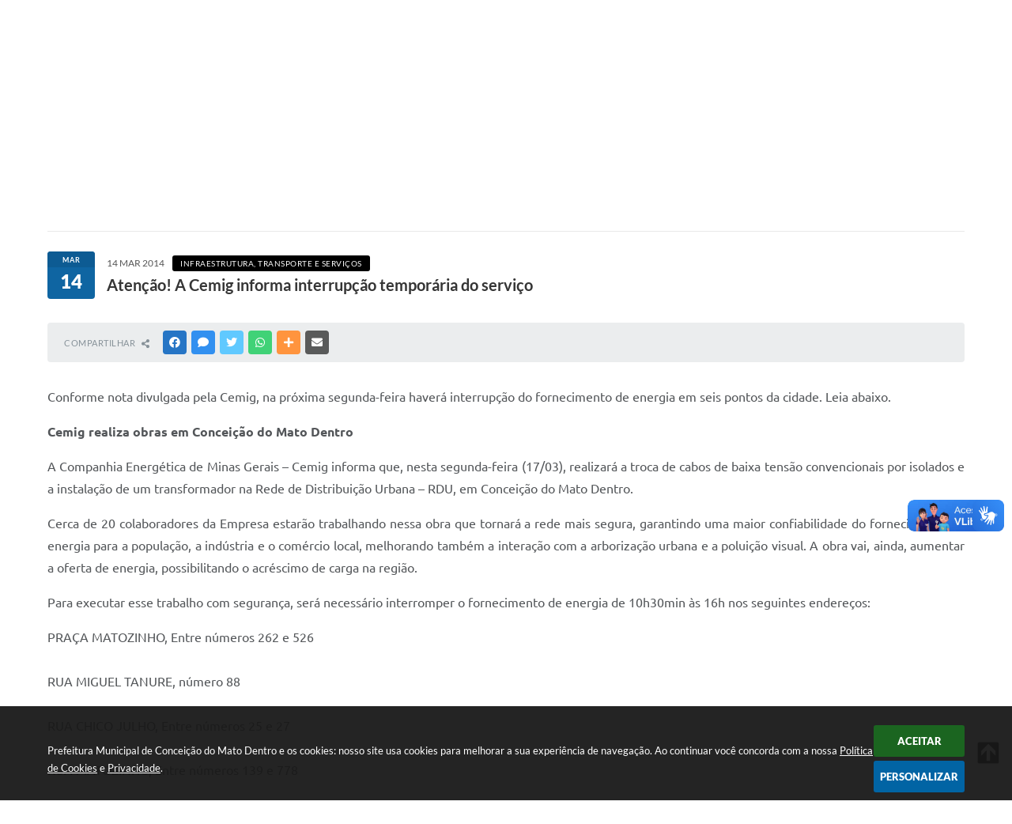

--- FILE ---
content_type: text/html; charset=utf-8
request_url: https://www.cmd.mg.gov.br/portal/noticias/0/3/5828/atencao-a-cemig-informa-interrupcao-temporaria-do-servico
body_size: 268443
content:
<!DOCTYPE html>
<html lang="pt-br">
	<head>
        <title>Atenção! A Cemig informa interrupção...</title>
		<meta http-equiv="Content-Type" content="text/html; charset=utf-8" />
        <meta name="viewport" content="width=device-width, initial-scale=1.0, user-scalable=yes">

        
        <!-- Compartilhar nas redes sociais -->
		<meta property="og:type" content="website" /><meta property="og:url" content="https://www.cmd.mg.gov.br/portal/noticias/0/3/5828/atencao-a-cemig-informa-interrupcao-temporaria-do-servico" /><meta property="og:title" content="Atenção! A Cemig informa interrupção temporária do serviço" /><meta property="og:site_name" content="Prefeitura Municipal de Conceição do Mato Dentro" /><meta property="og:description" content="
                                                                                               ..." /><meta property="og:image" content="https://www.cmd.mg.gov.br/fotos/" /><meta property="og:image:width" content="" /><meta property="og:image:height" content="" />
        
        <meta name="description" content="Atenção! A Cemig informa interrupção temporária do serviço">

        <!-- Cabeçalho -->
        
<style>
    body {
        margin-left: 0px;
        margin-top: 0px;
        margin-right: 0px;
        margin-bottom: 0px;	
        width: 100%;
        height: 100%;
         
    }

    #e_banner_topo_dinamico { width: 1200px; height: 100px; background: url(/fotos/18410fd64e86ad226ca7adf03293d3ad.jpg) no-repeat;}
</style>
        <!-- Css -->
        <link href="/css/estrutura_interna_mobile.css?1765302555" rel="stylesheet" type="text/css">
<link href="/css/style.css?1688481164" rel="stylesheet" type="text/css" />
<link href="/css/style_interna_mobile.css?1688481160" rel="stylesheet" type="text/css">
<link href="/css/menu_mobile.css?1688481164" rel="stylesheet" type="text/css" media="screen and (max-width:1000px)">
<link href="/css/style_mobile.css?1688481164" rel="stylesheet" type="text/css">
<link href="/css/estrutura_mobile.css?1688481165" rel="stylesheet" type="text/css">

<!-- Estilos padrões para Capa, Topo e Rodapé -->
<link href="/css/estrutura_capa.css?1763468929" rel="stylesheet" type="text/css" />
<link href="/css/estrutura_topo.css?1712680911" rel="stylesheet" type="text/css" />
<link href="/css/estrutura_rodape.css?1712941643" rel="stylesheet" type="text/css" />

<!-- Scripts padrões para Capa, Topo e Rodapé -->
<script src="/js/funcoes_capa.js?1732562560"></script>
<script src="/js/funcoes_topo.js?1732560364"></script>
<script src="/js/funcoes_rodape.js?1710845581"></script>


<!-- Estruturas topo e rodapé -->

<!-- CSS exclusivo topo e rodapé -->

<!-- JS exclusivo topo e rodapé -->


<!-- Estilos exclusivos do site -->
<link href="/css/estrutura.css?1688481160" rel="stylesheet" type="text/css" />


<!-- Contraste -->
<link href="/css/contraste.css?1713293974" rel="stylesheet" type="text/css" property="stylesheet" />        <link href="/css/estrutura_formulario.css?1709130217" rel="stylesheet" type="text/css">
        <link href="/css/estrutura_noticias.css?1685096872" rel="stylesheet" type="text/css">

        <!-- Scripts  -->
        <script src="/js/jquery.min.js?1627307846"></script>

        <!-- Fancybox v3-->
        <link rel="stylesheet" type="text/css" href="/css/jquery.fancybox.min.css?1627307843">
        <script src="/js/jquery.fancybox.min.js?1627307846"></script>
        <script>
            $(document).ready(function(){
                // Configuração dos botão do visualizador de fotos
                $('[data-fancybox]').fancybox({
                    buttons : [
                        'slideShow',
                        //'thumbs',
                        'close'
                    ],
                    loop : true,
                    arrows : true,
                    slideShow : {
                        autoStart : false,
                        speed : 3500
                    },
                });
            });
        </script>

        
        <!-- Funções js -->
		<script>
			$(document).ready(function() {
                // Sw gostei
				sw_gostei({
					ferramenta_descricao: "notícia",
                    ferramenta_genero: "F",
                    ferramenta: "noticias",
                    id_item_ferramenta: 5828                });

                // 1 - função para posicionar seletor na imagem correta
                function seletor_img_noticia() {
                    var thumb = $(".ntc_thumbnail_imagem_noticia_selecionado");
                    if (thumb.length) {
                        var thumb_top = thumb.position().top;
                        var thumb_left = thumb.position().left;
                        var thumb_w = thumb.outerWidth(true);
                        var thumb_h = thumb.outerHeight(true);

                        // Setando posição
                        $(".ntc_seletor_thumbnail_imagem_noticia").css({"top":thumb_top, "left":thumb_left, "width":thumb_w, "height":thumb_h});
                    }
                }

                // 2 - função de troca de background
                function change_background(url_img) {
                    $(".ntc_bg_imagens_noticia").fadeOut(300);
                    setTimeout(function() {
                        $(".ntc_bg_imagens_noticia").attr("src", url_img).fadeIn(300);
                    },300);
                }

                // 3 - função troca imagem mostrada
                function change_img_noticia(url_img, legenda_img) {
                    $(".ntc_img_slide_noticia").css({"transform":"scale(.125)"});
                    setTimeout(function() {
                        $(".ntc_img_slide_noticia img").attr("src", url_img);
                        $(".ntc_img_slide_noticia").css({"transform":"scale(1)"});
                        // Alterando legenda
                        $(".ntc_legenda_img").html(legenda_img);
                        if (legenda_img != "") { $(".ntc_legenda_img").show(0); }
                        else { $(".ntc_legenda_img").hide(0); }
                    },150);
                }

                // Função que aciona troca de imagens
                function visualiza_img_noticia(elemento) {
                    if (!elemento.hasClass("ntc_thumbnail_imagem_noticia_selecionado")) {
                        $(".ntc_thumbnail_imagem_noticia").removeClass("ntc_thumbnail_imagem_noticia_selecionado");
                        elemento.addClass("ntc_thumbnail_imagem_noticia_selecionado");

                        // Trocando imagem da notícia e background
                        var img_noticia = elemento.find("img").attr("src");
                        var legenda_img = elemento.find(".ntc_thumbnail_legenda_img_noticia").val();
                        //change_background(img_noticia);
                        change_img_noticia(img_noticia, legenda_img);

                        // Acionando função de seletor
                        seletor_img_noticia();
                    }
                }

                // Função slide das imagens
                if ($(".ntc_thumbnail_imagem_noticia").length > 1) {
                    var cont = 1;
                    $(".ntc_thumbnail_imagem_noticia").each(function() {
                        $(this).attr("data-slide", cont);
                        cont++;
                    });
                    var interval;
                    function slide_imagens_noticia(n) {
                        if (!n) { n = 1; }
                        clearInterval(interval);
                        interval = setInterval(function () {
                            if (n == cont) { n = 1; }
                            visualiza_img_noticia($(".ntc_thumbnail_imagem_noticia[data-slide="+n+"]"));
                            n++;
                        }, 5000);
                    }

                    $(".ntc_area_imagens_noticia").on("mouseenter", function(){
                        clearInterval(interval);
                    });

                    $(".ntc_area_imagens_noticia").on("mouseleave", function(){
                        var n = parseInt($(".ntc_thumbnail_imagem_noticia_selecionado").attr("data-slide"))+1;
                        slide_imagens_noticia(n);
                    });

                    visualiza_img_noticia($(".ntc_thumbnail_imagem_noticia[data-slide=1]"));
                    slide_imagens_noticia();
                }

                // Acionando função
                $(".ntc_thumbnail_imagem_noticia").click(function() { visualiza_img_noticia($(this)); });
                $(".ntc_img_slide_noticia").click(function () {
                    var img_noticia = $(this).find("img").attr("src");
                    $(".ntc_area_imagens_noticia").find("a").each(function(){
                        if ($(this).attr("href") == img_noticia) { $(this).trigger("click"); }
                    });
                });

                // Posicionando rolagem da página no topo da notícia
                var topoNoticia = $(".ntc_area_noticia_interna").offset().top;
                if ($(window).scrollTop() < topoNoticia) {
                    $([document.documentElement, document.body]).animate({
                        scrollTop: topoNoticia
                    }, 300);
                }

				// Efeitos avaliação
				// function show_efeito_avaliacao() {
				// 	var ua = window.navigator.userAgent;
    			// 	var msie = ua.indexOf("MSIE ");
				// 	if (!(msie > 0 || !!navigator.userAgent.match(/Trident.*rv\:11\./))) {
				// 		$(".ntc_efeito_avaliacao").show().addClass("ntc_efeito_avaliacao_show");
				// 		setTimeout(function() {  $(".ntc_efeito_avaliacao").hide().removeClass("ntc_efeito_avaliacao_show"); }, 2000)
				// 	}
				// }

				var tamanhoJanela = $(window).width();
				$(window).resize(function(){
					if ($(window).width() != tamanhoJanela) {
						// Atualiza tamanho da janela
						tamanhoJanela = $(window).width();

						// Executando funções
						// Função para posicionar seletor na imagem correta
						seletor_img_noticia();
					}
				});
            });
        </script>

        <!-- Para usar dois captchas -->
        <script>
            var CaptchaCallback = function(){
                $('.g-recaptcha').each(function(index, el) {
                    grecaptcha.render(el, {'sitekey' : '6Lcg5gwUAAAAAFTAwOeaiRgV05MYvrWdi1U8jIwI'});
                });
            };
        </script>
        <script src="https://www.google.com/recaptcha/api.js?onload=CaptchaCallback&render=explicit" async defer></script>
        <!-- Fim dois captchas-->

        <!-- Funções -->
        <script src="/js/sw_funcoes.js?1764241480"></script>
	</head>
	<body>
        <!-- Contenção topo -->
		<header>
    <!-- FONT-AWESOME -->
<link rel="stylesheet" href="https://use.fontawesome.com/releases/v5.13.1/css/all.css">
<link rel="stylesheet" href="https://use.fontawesome.com/releases/v5.15.3/css/v4-shims.css">

<!-- FANCYBOX v3-->
<link rel="stylesheet" type="text/css" href="/css/jquery.fancybox.min.css?1627307843">
<script src="/js/jquery.fancybox.min.js?1627307846"></script>


    <a href="#conteudo_esquerda" class="e_trans" accesskey="1"><h1>Ir para o conteúdo</h1></a>

        <div vw class="enabled">
            <div vw-access-button class="active"></div>
            <div vw-plugin-wrapper>
            <div class="vw-plugin-top-wrapper"></div>
            </div>
        </div>
        <script src="https://vlibras.gov.br/app/vlibras-plugin.js"></script>
        <script>
            new window.VLibras.Widget('https://vlibras.gov.br/app');
        </script>
        <!-- <div class="enabled" id="vlibras_include">
            <div class="active"></div>
            <div>
                <div class="vw-plugin-top-wrapper"></div>
            </div>
        </div>

        <script src="https://vlibras.gov.br/app/vlibras-plugin.js"></script>
        <script>
            var ua = window.navigator.userAgent;
            var isIE11 = /Trident.*rv[ :]*11\./.test(navigator.userAgent);
            var msie = ua.indexOf("MSIE ");
            if ((((msie > 0) && (parseInt(ua.substring(msie + 5, ua.indexOf(".", msie))) < 11)) === false) && isIE11 === false) {
                $('#vlibras_include').html('<div vw class="enabled"><div vw-access-button class="active"></div><div vw-plugin-wrapper><div class="vw-plugin-top-wrapper"></div></div></div>');

                new window.VLibras.Widget('https://vlibras.gov.br/app');

                $(window).on("load", function(){
                    $('#vlibras_include img').each( function(){
                        $(this).attr("alt", "Imagem VLibras");
                    });
                });
            }
        </script> -->

<script>
    //  Cancelar leitura digital
    window.onbeforeunload = window.speechSynthesis.cancel();

    /* ============================================================================================
        FUNÇÃO PARA RETORNO DA VOTAÇÃO DA ENQUETE
    ============================================================================================ */
    function retorna_enquete(data){
        if(data != '')
        {
            $('#votar').hide();
            $("#e_cont_enquete").html(data);
        }
    }

    /* ============================================================================================
        POPUP
    ============================================================================================ */

    // FUNÇÃO ABRIR PÁGINA
    function sw_abrir_janela(pagina, altura, largura) {
        var a = (screen.height/2)-(altura/2);
        var l = (screen.width/2)-(largura/2);
        window.open(pagina,'senha','width='+largura+',height='+altura+',top='+a+',left='+l+',scrollbars=1');
    }

    // ABRIR POPUP
    function sw_abrir_popup(elemento) {
        elemento.fadeIn(200);
        elemento.find(".sw_popup").animate({"top": "+20px"}, "fast");
        $("body").css("overflow", "hidden");
    }

    // FECHAR POPUP
    function sw_fechar_popup(elemento) {
        elemento.fadeOut(200);
        elemento.find(".sw_popup").animate({"top": "-20px"}, "fast", function() { $(".sw_popup_modal:visible").last().find("input, button").first().focus(); });
        setTimeout(function () {
            if (!$(".sw_popup_modal:visible").length) {
                $("body").css("overflow", "auto");
            }
        }, 400);
    }

    // SW POPUP ( ".ELEMENTO / #ELEMENTO" , "SE MODAL PODE SER FECHADO OU NÃO")
    function sw_popup(elemento, fechar) {
        if (!fechar) { fechar = "S"; }
        var id_elemento = elemento.substr(1); //  REMOVE O PRIMEIRO CARACTERE (# OU .)
        var elemento = $(elemento);
        // ABRIR POPUP
        sw_abrir_popup(elemento);
        // FECHAR POPUP
        elemento.find(".sw_btn_fechar_popup").click(function() { sw_fechar_popup(elemento); });

        // ANALISANDO SE MODAL PODE SER FECHADO AO CLICAR FORA DA JANELA E AO TECLAR ESC
        if (fechar == "S") {
            elemento.addClass("keyupmodal")
            // FECHAR AO CLICAR NA TELA ESCURA
            elemento.mousedown(function(e) {
                if (e.target.id == id_elemento) {
                    sw_fechar_popup(elemento);
                }
            });

            //elemento.click(function() { console.log("fechou!"); sw_fechar_popup(elemento); });
            //elemento.find(".sw_popup").on("click", function() { event.stopPropagation(); });

            // FECHAR AO CLICAR ESC
            $(document).on("keyup", function(e) {
                if (e.keyCode === 27) {
                    var modal_fehcar, zindex_fechar = 0;
                    $(".sw_popup_modal.keyupmodal:visible").each(function() {
                        var modal = $(this);
                        var zindex_modal = parseInt(modal.css("z-index"));
                        if (zindex_modal > zindex_fechar) {
                            zindex_fechar =  zindex_modal;
                            modal_fechar = modal;
                        }
                    });
                    // FECHAR MODAL
                    sw_fechar_popup(modal_fechar);
                }
            });
        }
    }


    /* ============================================================================================
        ACESSIBILIDADE
    ============================================================================================ */

    // SW ACESSIBILIDADE
    if (typeof sw_acessibilidade !== "function") {
        function sw_acessibilidade(param, callback) {

            // ANALISANDO PARÂMETROS
            if (typeof param === "undefined" || !param) { param = {} }
            if (typeof param.media === "undefined") { param.media = "desktop" }

            // ANALISANDO MEDIA
            if (
                (param.media === "todas" || param.media === "all") ||
                (param.media === "desktop" && window.innerWidth > 1000) ||
                (param.media === "mobile" && window.innerWidth <= 1000) ||
                (window.innerWidth <= param.media)
            ) {

                // ANALISANDO PARÂMETROS
                if (typeof param.layout === "undefined") { param.layout = "a1" }
                if (typeof param.caminho === "undefined") { param.caminho = "body" }

                // FUNÇÕES
                if (param.fonte !== false) { param.fonte = true; }
                if (param.contraste !== false) { param.contraste = true; }
                if (param.mapa !== false) { param.mapa = true; }
                if (param.vlibras !== false) { param.vlibras = true; }
                if (param.pagina !== false) { param.pagina = true; }
                if (param.transicoes !== false) { param.transicoes = true; }
                if (param.reset !== false) { param.reset = true; }
                if (param.irconteudo !== false) { param.irconteudo = true; }
                if (param.irmenu !== false) { param.irmenu = true; }
                if (param.irbusca !== false) { param.irbusca = true; }
                if (param.irrodape !== false) { param.irrodape = true; }


                // CRIANDO ELEMENTOS
                var sw_acessibilidade = $("#sw_acessibilidade");
                if (!sw_acessibilidade.length) {
                    sw_acessibilidade = $('<div id="sw_acessibilidade" />');
                    $(param.caminho).prepend(sw_acessibilidade);
                }
                sw_acessibilidade.addClass("sw_area_acessibilidade " + param.layout);


                // BOTÃO MENU ACESSIBILIDADE
                if (!sw_acessibilidade.find("#sw_btn_menu_acessibilidade").length) {
                    var btn_menu_acessibilidade = $('<div id="sw_btn_menu_acessibilidade" class="sw_btn_menu_acessibilidade" />')

                    // INSERINDO ÍCONE DE ACESSIBILIDADE E FECHAR
                    btn_menu_acessibilidade.append('<div class="sw_icone_acessibilidade" />')
                    .append('<div class="sw_icone_fechar" />');

                    // INSERINDO BOTÃO MENU
                    sw_acessibilidade.append(btn_menu_acessibilidade);
                }
                // CLICK DO BOTÃO
                sw_acessibilidade.find("#sw_btn_menu_acessibilidade").on({
                    "click": function() {
                        sw_acessibilidade.toggleClass("show");
                    }
                });
                sw_acessibilidade.on({
                    "mouseenter": function() {
                        if (window.innerWidth >= 1000) {
                            sw_acessibilidade.addClass("show");
                        }
                    },
                    "mouseleave": function() {
                        if (window.innerWidth >= 1000) {
                            sw_acessibilidade.removeClass("show");
                        }
                    }
                });


                // CONT ACESSIBILIDADE
                if (!sw_acessibilidade.find(".sw_cont_acessibilidade").length) {
                    sw_acessibilidade.append('<div class="sw_cont_acessibilidade" />');
                }

                // TÍTULO ACESSIBILIDADE
                if (!sw_acessibilidade.find(".sw_titulo_acessibilidade").length) {
                    sw_acessibilidade.find(".sw_cont_acessibilidade").append('<div class="sw_titulo_acessibilidade"><span>Acessibilidade</span></div>');
                }

                // ÁREA BOTÕES
                if (!sw_acessibilidade.find(".sw_area_botoes_acessibilidade").length) {
                    sw_acessibilidade.find(".sw_cont_acessibilidade").append('<div class="sw_area_botoes_acessibilidade" />');
                }

                // FUNÇÃO INSERE BOTÃO DE ACESSIBILIDADE
                function sw_insere_btn_acessibilidade(param_btn) {
                    if (param_btn.seletor) {

                        // ANALISANDO SE O ELEMENTO NÃO EXISTE PARA ENTÃO CRIAR
                        if (!sw_acessibilidade.find(param_btn.seletor).length) {
                            var item = $(
                                '<a>'+
                                    '<div></div>'+
                                '</a>'
                            ).attr(
                                param_btn.seletor.charAt(0) === '#' ? 'id' : 'class',
                                param_btn.seletor.substring(1)
                            );

                            // CLASSES
                            if (param_btn.classes) {
                                item.find("div").addClass(param_btn.classes);
                            }

                            // DESCRIÇÃO
                            if (param_btn.descricao) {
                                item.find(".sw_btn_acessibilidade").append('<span class="sw_txt_btn_acessibilidade">'+param_btn.descricao+'</span>');
                                item.attr("title", param_btn.descricao);
                            }

                            // ÍCONE
                            if (param_btn.icone) {
                                item.find(".sw_btn_acessibilidade").append('<span class="sw_icone_btn tamanho_fixo swfa '+param_btn.icone+'" />')
                            }

                            // LINK
                            if (param_btn.link) {
                                item.attr("href", param_btn.link);
                            }

                            // ACCESSKEY
                            if (param_btn.accesskey) {
                                item.attr("accesskey", param_btn.accesskey);

                                // INSERINDO TECLADO NUMÉRICO
                                window.addEventListener("keydown", function(e) {
                                    var keyCode = e.keyCode || e.which;
                                    if (e.altKey && keyCode === param_btn.accesskey+96) {
                                        if (param_btn.link) {
                                            window.location.href = param_btn.link;
                                        }
                                        else {
                                            item.trigger("click")
                                        }
                                    }
                                }, false)
                            }

                            // INSERINDO ITEM
                            sw_acessibilidade.find(".sw_area_botoes_acessibilidade").append(item);
                        }
                    }
                }


                // =============================================================
                //      BOTÃO AUMENTAR
                // =============================================================
                if (param.fonte && !sw_acessibilidade.find("#sw_btn_aumentar_acessibilidade").length) {
                    sw_insere_btn_acessibilidade({
                        seletor: "#sw_btn_aumentar_acessibilidade",
                        classes: "sw_btn_acessibilidade sw_btn_aumentar_acessibilidade",
                        icone: "fas fa-plus",
                        descricao: "Aumentar fonte"
                    });
                }
                // ATRIBUINDO FUNÇÃO
                sw_acessibilidade.find("#sw_btn_aumentar_acessibilidade").click(function() {
                    // CARREGANDO FS
                    sw_carregando_fs("show");

                    // ALTERANDO FONTS
                    sw_altera_fonts(1);

                    // REMOVE CARREGANDO FS
                    setTimeout(function() {
                        sw_carregando_fs("hide");
                    }, 400);
                });

                // =============================================================
                //      BOTÃO DIMINUIR
                // =============================================================
                if (param.fonte && !sw_acessibilidade.find("#sw_btn_diminuir_acessibilidade").length) {
                    sw_insere_btn_acessibilidade({
                        seletor: "#sw_btn_diminuir_acessibilidade",
                        classes: "sw_btn_acessibilidade sw_btn_diminuir_acessibilidade",
                        icone: "fas fa-minus",
                        descricao: "Diminuir fonte"
                    });
                }
                // ATRIBUINDO FUNÇÃO
                sw_acessibilidade.find("#sw_btn_diminuir_acessibilidade").click(function() {
                    // CARREGANDO FS
                    sw_carregando_fs("show");

                    // ALTERANDO FONTS
                    sw_altera_fonts(-1);

                    // REMOVE CARREGANDO FS
                    setTimeout(function() {
                        sw_carregando_fs("hide");
                    }, 400);
                });

                // =============================================================
                //      BOTÃO CONTRASTE
                // =============================================================
                if (param.contraste && !sw_acessibilidade.find("#sw_btn_contraste_acessibilidade").length) {
                    sw_insere_btn_acessibilidade({
                        seletor: "#sw_btn_contraste_acessibilidade",
                        classes: "sw_btn_acessibilidade sw_btn_contraste_acessibilidade",
                        icone: "fas fa-adjust",
                        descricao: "Alto contraste",
                        accesskey: 5
                    });
                }
                // ATRIBUINDO FUNÇÃO
                sw_acessibilidade.find("#sw_btn_contraste_acessibilidade").click(function() {
                    var action_contraste = (localStorage.getItem("sw_acessibilidade_contraste") === "true") ? false : true;
                    sw_contraste(action_contraste);
                });

                // =============================================================
                //      BOTÃO VLIBRAS
                // =============================================================
                if (param.vlibras && !sw_acessibilidade.find("#sw_btn_vlibras_acessibilidade").length && $("#vlibras_include img").length) {
                    sw_insere_btn_acessibilidade({
                        seletor: "#sw_btn_vlibras_acessibilidade",
                        classes: "sw_btn_acessibilidade sw_btn_vlibras_acessibilidade",
                        icone: "fas fa-sign-language",
                        descricao: "Habilitar VLibras",
                        accesskey: 7
                    });
                }
                // ATRIBUINDO FUNÇÃO
                sw_acessibilidade.find("#sw_btn_vlibras_acessibilidade").click(function() {
                    var action_vlibras = (localStorage.getItem("sw_acessibilidade_vlibras") === "true") ? false : true;
                    sw_vlibras(action_vlibras);
                });
                var vlibras_include = $("#vlibras_include");
                if (vlibras_include.length) {
                    // BOTÃO ABRIR VLIBRAS
                    vlibras_include.on("click", "div[vw-access-button]", function(e) {
                        setTimeout(function() {
                            sw_vlibras(true);
                        }, 100);
                    });
                    // BOTÃO FECHAR VLIBRAS
                    vlibras_include.on("click", "img.vpw-settings-btn-close", function() {
                        setTimeout(function() {
                            sw_vlibras(false);
                        }, 100);
                    });
                }

                // =============================================================
                //      BOTÃO TRANSIÇÕES
                // =============================================================
                if (param.transicoes && !sw_acessibilidade.find("#sw_btn_transicoes_acessibilidade").length) {
                    sw_insere_btn_acessibilidade({
                        seletor: "#sw_btn_transicoes_acessibilidade",
                        classes: "sw_btn_acessibilidade sw_btn_transicoes_acessibilidade",
                        icone: "fab fa-delicious",
                        descricao: "Ativar/Desativar transições"
                    });
                }
                // ATRIBUINDO FUNÇÃO
                sw_acessibilidade.find("#sw_btn_transicoes_acessibilidade").click(function() {
                    // CARREGANDO FS
                    sw_carregando_fs("show");

                    // ACIONANDO FUNÇÃO
                    var action_transicoes = (localStorage.getItem("sw_acessibilidade_transicoes") === "true") ? false : true;
                    sw_desativa_transicoes(action_transicoes);

                    // REMOVE CARREGANDO FS
                    setTimeout(function() {
                        sw_carregando_fs("hide");
                    }, 400);
                });

                // =============================================================
                //      BOTÃO MAPA
                // =============================================================
                if (param.mapa && !sw_acessibilidade.find("#sw_btn_mapa_acessibilidade").length) {
                    sw_insere_btn_acessibilidade({
                        seletor: "#sw_btn_mapa_acessibilidade",
                        classes: "sw_btn_acessibilidade sw_btn_mapa_acessibilidade",
                        icone: "fas fa-sitemap",
                        descricao: "Mapa do site",
                        link: "/portal/mapa"
                    });
                }

                // =============================================================
                //      BOTÃO ACESSIBILIDADE PÁGINA
                // =============================================================
                if (param.pagina && !sw_acessibilidade.find("#sw_btn_pagina_acessibilidade").length) {
                    sw_insere_btn_acessibilidade({
                        seletor: "#sw_btn_pagina_acessibilidade",
                        classes: "sw_btn_acessibilidade sw_btn_pagina_acessibilidade",
                        icone: "fas fa-wheelchair",
                        descricao: "Página de Acessibilidade",
                        link: "/portal/acessibilidade",
                        accesskey: 6
                    });
                }

                // =============================================================
                //      BOTÃO RESET
                // =============================================================
                if (param.reset && !sw_acessibilidade.find("#sw_btn_reset_acessibilidade").length) {
                    sw_insere_btn_acessibilidade({
                        seletor: "#sw_btn_reset_acessibilidade",
                        classes: "sw_btn_acessibilidade sw_btn_reset_acessibilidade",
                        icone: "fas fa-undo",
                        descricao: "Resetar acessibilidade"
                    });
                }
                // ATRIBUINDO FUNÇÃO
                sw_acessibilidade.find("#sw_btn_reset_acessibilidade").click(function() {
                    // CARREGANDO FS
                    sw_carregando_fs("show");

                    // RESETANDO ACESSIBILIDADE
                    var reset = true;
                    set_acessibilidade(reset);

                    // REMOVE CARREGANDO
                    setTimeout(function() {
                        sw_carregando_fs("hide");
                    }, 400);
                }).hide();


                // =============================================================
                //      BOTÃO IR PARA O CONTEÚDO
                // =============================================================
                if (param.irconteudo && !sw_acessibilidade.find("#sw_btn_irconteudo_acessibilidade").length) {
                    sw_insere_btn_acessibilidade({
                        seletor: "#sw_btn_irconteudo_acessibilidade",
                        classes: "sw_btn_acessibilidade sw_link_acessibilidade sw_btn_irconteudo_acessibilidade",
                        icone: "fas fa-desktop",
                        descricao: "Ir para o conteúdo",
                        link: (location.pathname === "/" || location.pathname === "/portal" || location.pathname === "/portal/") ? "#e_conteudo" : "#e_centralizar",
                        accesskey: 1
                    });
                }

                // =============================================================
                //      BOTÃO IR PARA O MENU
                // =============================================================
                if (param.irmenu && !sw_acessibilidade.find("#sw_btn_irmenu_acessibilidade").length) {
                    sw_insere_btn_acessibilidade({
                        seletor: "#sw_btn_irmenu_acessibilidade",
                        classes: "sw_btn_acessibilidade sw_link_acessibilidade sw_btn_irmenu_acessibilidade",
                        icone: "fas fa-bars",
                        descricao: "Ir para o menu",
                        link: "#e_cont_topo",
                        accesskey: 2
                    });
                }

                // =============================================================
                //      BOTÃO IR PARA A BUSCA
                // =============================================================
                if (param.irbusca && !sw_acessibilidade.find("#sw_btn_irbusca_acessibilidade").length) {
                    sw_insere_btn_acessibilidade({
                        seletor: "#sw_btn_irbusca_acessibilidade",
                        classes: "sw_btn_acessibilidade sw_link_acessibilidade sw_btn_irbusca_acessibilidade",
                        icone: "fas fa-search",
                        descricao: "Ir para a busca",
                        link: "#e_campo_busca",
                        accesskey: 3
                    });
                }
                // IR PARA BUSCA
                $("#irbusca").click(function () {
                    $("#e_campo_busca").focus();
                });
                // FORMULÁRIO
                $("#formulario_busca").bind('submit',function() {
                    var busca = ($("#e_campo_busca").val() == "") ? 0 : $("#e_campo_busca").val();
                    window.location.href = '/portal/busca/' + busca;
                    return false;
                });

                // =============================================================
                //      BOTÃO IR PARA O RODAPÉ
                // =============================================================
                if (param.irrodape && !sw_acessibilidade.find("#sw_btn_irrodape_acessibilidade").length) {
                    sw_insere_btn_acessibilidade({
                        seletor: "#sw_btn_irrodape_acessibilidade",
                        classes: "sw_btn_acessibilidade sw_link_acessibilidade sw_btn_irrodape_acessibilidade",
                        icone: "fas fa-arrow-down",
                        descricao: "Ir para o rodapé",
                        link: "#e_cont_rodape",
                        accesskey: 4
                    });
                }
            }
        }
    }

    // FUNÇÃO AUMENTAR / DIMINUIR FONTS
    if (typeof sw_altera_fonts !== "function") {
        function sw_altera_fonts(action) {
            var elemento;
            var body = $("body");
            var fonte = (localStorage.getItem("sw_acessibilidade_fonte") !== null) ? parseInt(localStorage.getItem("sw_acessibilidade_fonte")) : 0;
            var fontoriginal;
            var font_size;
            var nova_font_size;

            // ANALISANDO SE FONT ORIGINAL E PARÂMETRO SÃO DIFERENTES DE ZERO
            if (!((action === 0 || action === false || action === null) && fonte === 0)) {

                // CALCULANDO NOVA FONT
                nova_font_size = (action === 0) ? 0 : fonte + action;

                // PERCORRENDO ELEMENTOS DO BODY E SETANDO FONTS ORIGINAIS
                if (nova_font_size >= -5 && nova_font_size <= 5) {

                    body.find("*").each(function() {
                        elemento = $(this);
                        // ANALISANDO | SE ELEMENTO PAI CONTÉM A CLASSE TAMANHO_FIXO | && | SE O ELEMENTO NÃO TEM FONT-SIZE ZERO OU | && | SE O ELEMENTO NÃO TEM A CLASSE TAMANHO_FIXO
                        if ( (!elemento.parents(".tamanho_fixo").length) && (elemento.css("font-size").replace(/\D/g, "") > 0) && (!elemento.hasClass("tamanho_fixo")) ) {

                            // ANALISANDO ESTADO ATUAL DAS FONTS
                            fontoriginal = elemento.attr("data-fontoriginal");
                            if (typeof fontoriginal === "undefined" || fontoriginal === false) {
                                // SETANDO ATRIBUTO DATA-FONTSIZE ATUAL
                                fontoriginal = parseInt(elemento.css("font-size").replace("px", ""));
                                elemento.attr("data-fontoriginal", fontoriginal)
                            }
                        }
                    });

                    // PERCORRENDO ELEMENTOS DO BODY E ALTERANDO FONT-SIZE
                    body.find("[data-fontoriginal]").each(function() {
                        elemento = $(this);
                        // ANALISANDO FONT ATUAL DO ELEMENTO
                        fontoriginal = parseInt(elemento.attr("data-fontoriginal"));
                        font_size = fontoriginal + nova_font_size;
                        elemento.css({"font-size" : font_size + "px"});
                    });

                    // ATUALIZANDO LOCAL STORAGE
                    if (nova_font_size == 0) {
                        localStorage.removeItem("sw_acessibilidade_fonte");
                    } else {
                        localStorage.setItem("sw_acessibilidade_fonte", nova_font_size);
                    }
                }

                // ACIONANDO FUNÇÃO SET ACESSIBILIDADE
                sw_deb_acessibilidade = sw_debounce(set_acessibilidade, 500, sw_deb_acessibilidade);
            }
        }
    }

    // FUNÇÃO CONTRASTE
    if (typeof sw_contraste !== "function") {
        function sw_contraste(action) {
            var body = $("body");
            var contraste = (localStorage.getItem("sw_acessibilidade_contraste") !== null) ? localStorage.getItem("sw_acessibilidade_contraste") : false;

            // ANALISANDO SE HÁ MUDANÇA DE AÇÃO
            if (typeof action === "undefined" || action === null) {
                action = contraste;
            }

            // REMOVENDO TRANSIÇÕES MOMENTANEAMENTE
            body.addClass("transition0s");
            setTimeout(function() {
                body.removeClass("transition0s");
            }, 100);

            // ANALISANDO AÇÃO
            if (action || action === "true") {
                body.addClass("contraste");

                // SETANDO LOCAL STORAGE
                localStorage.setItem("sw_acessibilidade_contraste", action);
            }
            else {
                body.removeClass("contraste");

                // RESETANDO LOCAL STORAGE
                localStorage.removeItem("sw_acessibilidade_contraste");
            }

            // ACIONANDO FUNÇÃO SET ACESSIBILIDADE
            sw_deb_acessibilidade = sw_debounce(set_acessibilidade, 200, sw_deb_acessibilidade);
        }
    }

    // FUNÇÃO DESATIVA TRANSIÇÕES
    if (typeof sw_desativa_transicoes !== "function") {
        function sw_desativa_transicoes(action) {
            var contents = $("body >*");
            var transicoes = (localStorage.getItem("sw_acessibilidade_transicoes") !== null) ? localStorage.getItem("sw_acessibilidade_transicoes") : false;

            // ANALISANDO SE HÁ MUDANÇA DE AÇÃO
            if (typeof action === "undefined" || action === null) {
                action = transicoes;
            }

            // ANALISANDO AÇÃO
            if (action || action === "true") {
                contents.addClass("transition0s");

                // SETANDO LOCAL STORAGE
                localStorage.setItem("sw_acessibilidade_transicoes", true);
            }
            else {
                contents.removeClass("transition0s");

                // RESETANDO LOCAL STORAGE
                localStorage.removeItem("sw_acessibilidade_transicoes");
            }

            // ACIONANDO FUNÇÃO SET ACESSIBILIDADE
            sw_deb_acessibilidade = sw_debounce(set_acessibilidade, 500, sw_deb_acessibilidade);
        }
    }

    // FUNÇÃO HABILITA VLIBRAS
    if (typeof sw_vlibras !== "function") {
        function sw_vlibras(action) {
            var vlibras = (localStorage.getItem("sw_acessibilidade_vlibras") !== null) ? localStorage.getItem("sw_acessibilidade_vlibras") : false;
            var vlibras_include = $("#vlibras_include");

            // ANALISANDO SE HÁ MUDANÇA DE AÇÃO
            if (typeof action === "undefined" || action === null) {
                action = vlibras;
            }

            // ANALISANDO AÇÃO
            if (action || action === "true") {
                if (vlibras_include.find("div[vw-access-button]").hasClass("active")) {
                    vlibras_include.find("div[vw-access-button]").trigger("click");
                }

                // SETANDO LOCAL STORAGE
                localStorage.setItem("sw_acessibilidade_vlibras", action);
            }
            else {
                if (!vlibras_include.find("div[vw-access-button]").hasClass("active")) {
                    vlibras_include.find("img.vpw-settings-btn-close").trigger("click");
                }

                // RESETANDO LOCAL STORAGE
                localStorage.removeItem("sw_acessibilidade_vlibras");
            }

            // ACIONANDO FUNÇÃO SET ACESSIBILIDADE
            sw_deb_acessibilidade = sw_debounce(set_acessibilidade, 500, sw_deb_acessibilidade);
        }
    }

    // FUNÇÃO SET ACESSIBILIDADE // INDICA AO USUÁRIO QUE HÁ FUNÇÕES DE ACESSIBILIDADES ATIVAS OU RESETA FUNÇÕES
    if (typeof set_acessibilidade !== "function") {
        function set_acessibilidade(reset)
        {
            // CAPTURANDO ATRIBUTOS
            var fonte = (localStorage.getItem("sw_acessibilidade_fonte") !== null) ? localStorage.getItem("sw_acessibilidade_fonte") : 0;
            var contraste = (localStorage.getItem("sw_acessibilidade_contraste") !== null) ? localStorage.getItem("sw_acessibilidade_contraste") : false;
            var transicoes = (localStorage.getItem("sw_acessibilidade_transicoes") !== null) ? localStorage.getItem("sw_acessibilidade_transicoes") : false;
            var vlibras = (localStorage.getItem("sw_acessibilidade_vlibras") !== null) ? localStorage.getItem("sw_acessibilidade_vlibras") : false;

            // BOTÕES
            var sw_btn_menu_acessibilidade = $("#sw_btn_menu_acessibilidade");
            var sw_btn_aumentar_acessibilidade = $("#sw_btn_aumentar_acessibilidade");
            var sw_btn_diminuir_acessibilidade = $("#sw_btn_diminuir_acessibilidade");
            var sw_btn_contraste_acessibilidade = $("#sw_btn_contraste_acessibilidade");
            var sw_btn_transicoes_acessibilidade = $("#sw_btn_transicoes_acessibilidade");
            var sw_btn_vlibras_acessibilidade = $("#sw_btn_vlibras_acessibilidade");
            var sw_btn_reset_acessibilidade = $("#sw_btn_reset_acessibilidade");

            // ANALISANDO RESET
            if (reset === true) {
                fonte = 0;
                contraste = false;
                transicoes = false;
                vlibras = false;

                // RESETANDO ACESSIBILIDADE
                sw_altera_fonts(fonte);
                sw_contraste(contraste);
                sw_desativa_transicoes(transicoes);
                sw_vlibras(vlibras);
            }

            // BOTÃO DE RESET
            if (sw_btn_reset_acessibilidade.length) {
                if (fonte != 0 || contraste || transicoes || vlibras) {
                    sw_btn_reset_acessibilidade.show();
                }
                else {
                    sw_btn_reset_acessibilidade.hide();
                }
            }

            // ANALISANDO FUNÇÕES INDIVIDUALMENTE
            var qtde_funcoes = 0;

            // AUMENTAR / DIMINUIR FONTE
            if (fonte > 0) {
                qtde_funcoes++;
                sw_btn_aumentar_acessibilidade.find(".sw_btn_acessibilidade").attr("data-acessibilidade", fonte).addClass("ativa");
                sw_btn_diminuir_acessibilidade.find(".sw_btn_acessibilidade").removeAttr("data-acessibilidade").removeClass("ativa");
            }
            else if (fonte < 0) {
                qtde_funcoes++;
                sw_btn_diminuir_acessibilidade.find(".sw_btn_acessibilidade").attr("data-acessibilidade", fonte).addClass("ativa");
                sw_btn_aumentar_acessibilidade.find(".sw_btn_acessibilidade").removeAttr("data-acessibilidade").removeClass("ativa");
            }
            else {
                sw_btn_aumentar_acessibilidade.find(".sw_btn_acessibilidade").removeAttr("data-acessibilidade").removeClass("ativa");
                sw_btn_diminuir_acessibilidade.find(".sw_btn_acessibilidade").removeAttr("data-acessibilidade").removeClass("ativa");
            }

            // CONTRASTE
            if (contraste) {
                qtde_funcoes++;
                sw_btn_contraste_acessibilidade.find(".sw_btn_acessibilidade").attr("data-acessibilidade", 1).addClass("ativa");
            }
            else {
                sw_btn_contraste_acessibilidade.find(".sw_btn_acessibilidade").removeAttr("data-acessibilidade").removeClass("ativa");
            }

            // TRANSIÇÕES
            if (transicoes) {
                qtde_funcoes++;
                sw_btn_transicoes_acessibilidade.find(".sw_btn_acessibilidade").attr("data-acessibilidade", 1).addClass("ativa");
            }
            else {
                sw_btn_transicoes_acessibilidade.find(".sw_btn_acessibilidade").removeAttr("data-acessibilidade").removeClass("ativa");
            }

            // VLIBRAS
            if (vlibras) {
                qtde_funcoes++;
                sw_btn_vlibras_acessibilidade.find(".sw_btn_acessibilidade").attr("data-acessibilidade", 1).addClass("ativa");
            }
            else {
                sw_btn_vlibras_acessibilidade.find(".sw_btn_acessibilidade").removeAttr("data-acessibilidade").removeClass("ativa");
            }

            // ANALISANDO QUANTIDADE DE FUNÇÕES
            if (qtde_funcoes > 0) {
                sw_btn_menu_acessibilidade.addClass("ativa").find(".sw_icone_acessibilidade").attr("data-acessibilidade", qtde_funcoes);
            }
            else {
                sw_btn_menu_acessibilidade.removeClass("ativa").find(".sw_icone_acessibilidade").removeAttr("data-acessibilidade");
            }


            // ATRIBUINDO TEXTO AOS BOTÕES
            if (sw_btn_contraste_acessibilidade.length) {
                var txt_btn = (contraste === false) ? "Alto contraste" : "Baixo contraste";
                sw_btn_contraste_acessibilidade.attr("title", txt_btn);
                sw_btn_contraste_acessibilidade.find(".sw_txt_btn_acessibilidade").text(txt_btn);
            }
            if (sw_btn_transicoes_acessibilidade.length) {
                var txt_btn = (transicoes == false) ? "Remover transições" : "Ativar transições";
                sw_btn_transicoes_acessibilidade.attr("title", txt_btn);
                sw_btn_transicoes_acessibilidade.find(".sw_txt_btn_acessibilidade").text(txt_btn);
            }
            if (sw_btn_vlibras_acessibilidade.length) {
                var txt_btn = (vlibras == false) ? "Ativar VLibras" : "Desativar VLibras";
                sw_btn_vlibras_acessibilidade.attr("title", txt_btn);
                sw_btn_vlibras_acessibilidade.find(".sw_txt_btn_acessibilidade").text(txt_btn);
            }
        }
    }

    // FUNÇÃO DEBOUNCE
    if (typeof sw_debounce !== "function") {
        function sw_debounce(funcao, time, debounce_timeout) {
            clearTimeout(debounce_timeout);

            // A CHAMADA DESSA FUNÇÃO DEVE SER RETORNADA PARA A VARIÁVEL 'debounce_timeout'
            // Ex: var debounce_timeout = sw_debounce(funcao, time, debounce_timeout)
            return debounce_timeout = setTimeout(funcao, time);
        }
    }
    var sw_deb_acessibilidade;


    /* ============================================================================================
        ACIONANDO FUNÇÕES ANTES DE CARREGAR A PÁGINA
    ============================================================================================ */

    // FONT PARA DISLEXIA
    sw_font_dislexia(null);

    // CONTRASTE
    sw_contraste(null);

    // TRANSIÇÕES
    sw_desativa_transicoes(null);


    /* ============================================================================================
        ACIONANDO FUNÇÕES AO CARREGAR A PÁGINA
    ============================================================================================ */
    $(document).ready(function() {



        /* ============================================================================================
            ACESSIBILIDADE ---- ANTIGO --- REMOVER DEPOIS DE TODOS ALTERADOS
        ============================================================================================ */

        // BOTÃO DE AUMENTAR A FONTE
        $(".aumentar").click(function () {
            $("*").each(function() {

                if ( (!$(this).parents(".tamanho_fixo").length) && ($(this).css("font-size").replace(/\D/g, "") > 0) && (!$(this).hasClass("tamanho_fixo")) )
                {
                    var size = $(this).css('font-size');

                    size = size.replace('px', '');
                    size = parseInt(size) + 1;

                    if(size < 18)
                    {
                        $(this).animate({'font-size' : size + 'px'});
                    }
                }
            });
        });

        // BOTÃO DE DIMINUIR A FONTE
        $(".diminuir").click(function () {
            $("*").each(function() {

                if ( (!$(this).parents(".tamanho_fixo").length) && ($(this).css("font-size").replace(/\D/g, "") > 0) && (!$(this).hasClass("tamanho_fixo")) )
                {
                    var size = $(this).css('font-size');

                    size = size.replace('px', '');
                    size = parseInt(size) - 1;
                    if(size > 10)
                    {
                        $(this).animate({'font-size' : size + 'px'});
                    }
                }
            });
        });

        // BOTÃO DE CONTRASTE DE COR
        $("#contraste").click(function () {

            if($("body").hasClass("contraste"))
            {
                $("body").removeClass("contraste");
                $("body").css("background","#FFFFFF");
                $("#logo_branca").hide();
            }
            else
            {
                $("body").addClass("contraste");
                $("#logo_branca").show();
            }
        });

        // BOTÃO IR PARA BUSCA
        $("#irbusca").click(function () {
            $("#e_campo_busca").focus();
        });

        // VLIBRAS
        $(".vlibras").click(function() {
            $("#vlibras_include div[vw-access-button]").trigger("click");
        });






        // // SW ACESSIBILIDADE
        // var sw_parametros_acessibilidade = {
        //     layout: "a1"
        // };
        // // ANALISANDO SE HÁ PARÂMETROS EXCLUSIVOS DO LAYOUT
        // if (typeof e_parametros_acessibilidade === "object") {
        //     sw_parametros_acessibilidade = e_parametros_acessibilidade;
        // }

        // // ACIONANDO FUNÇÃO DE ACESSIBILIDADE
        // sw_acessibilidade(sw_parametros_acessibilidade)


        // ACIONANDO FUNÇÃO DE ACESSIBILIDADE AO FIM DO CARREGAMENTO DA PÁGINA
        $(window).on("load", function() {
            // ALTERAR FONTS
            sw_altera_fonts(null);

            // VLIBRAS
            sw_vlibras(null);
        });

        // SETANDO ATRIBUTOS
        sw_deb_acessibilidade = sw_debounce(set_acessibilidade, 500, sw_deb_acessibilidade);

        /* ============================================================================================
            ENQUETE
        ============================================================================================ */

        // CLICK DO BOTÃO COM ID VOTAR DA ENQUETE
        $('#votar').click(function(){
            var opcao = $("input[name=form_resposta]:checked").val();

            opcao = parseInt(opcao);

            var recaptcha = "";

            //A CLASSE e_captcha_enquete DEVE SER INSERIDA NO HTMLQUE CONTER O CAPTCHA DA ENQUETE, PARA QUE O CÓDIGO CONSIGA LOCALIZAR O RESULTADO REFERENTE AO LOCAL CORRETO
            recaptcha = $(".e_captcha_enquete").find("textarea.g-recaptcha-response").val();

            //SE EXISTIR OS CAMPOS DE NOME E E-MAIL
            if($('#form_nome_enquete').length || $('#form_email_enquete').length || $("#form_cpf_enquete").length || $("#form_data_enquete").length)
            {
                if(isNaN(opcao))
                {
                    swal({
                        text: "Enquete: selecione uma resposta.",
                        icon: "warning"
                    });
                }
                else
                {
                    if($("#form_nome_enquete").val() == "" || $("#form_email_enquete").val() == "" || $("#form_cpf_enquete").val() == "" || $("#form_data_enquete").val() == "" || $("#form_data_enquete").val() == "00/00/0000")
                    {
                        swal({
                            text: "Enquete: preencha os campos.",
                            icon: "warning"
                        });
                    }
                    else
                    {
                        var nome = $("#form_nome_enquete").val();
                        var email = $("#form_email_enquete").val();
                        var cpf = $("#form_cpf_enquete").val();
                        var data = $("#form_data_enquete").val();
                        var invalido = "";

                        if($("#form_cpf_enquete").val() != '' && $("#form_cpf_enquete").length)
                        {
                            if(validarCPF(cpf) == false)
                            {
                                swal({
                                    text: "Enquete: CPF informado é inválido.",
                                    icon: "error"
                                });

                                invalido = "S";
                            }
                        }
                        if($("#form_email_enquete").val() != '' && $("#form_email_enquete").length)
                        {
                            if(validarEmail(email) == false)
                            {
                                swal({
                                    text: "Enquete: E-mail informado é inválido.",
                                    icon: "error"
                                });
                                invalido = "S";
                            }
                        }
                        if(invalido != "S")
                        {
                            $.post('/portal/enquete/votar/',{ enviar: 's', form_resposta: opcao, form_nome: nome, form_email: email, form_cpf: cpf, form_data: data, captcha: recaptcha }, retorna_enquete);
                        }
                    }
                }
            }
            else
            {
                if(!isNaN(opcao))
                {
                    $.post('/portal/enquete/votar/',{ enviar: 's', form_resposta: opcao, captcha: recaptcha }, retorna_enquete);
                }
                else
                {
                    swal({
                        text: "Enquete: selecione uma resposta.",
                        icon: "warning"
                    });
                }
            }
        });

    });
</script>

<div class="sw_barra_notificacoes">
    <div class="sw_cont_barra_notificacoes">

                        <div id="lgpd">
                    <div class="sw_notificacao sw_politica_privacidade sw_lato">
                        <div class="sw_info_politica_privacidade">
                            Prefeitura Municipal de Conceição do Mato Dentro e os cookies: nosso site usa cookies para melhorar a sua experiência de navegação. Ao continuar você concorda com a nossa <a href="/portal/privacidade" target="_blank"><span>Política de Cookies</span> e <span>Privacidade</span></a>.                        </div>
                        <div class="sw_cont_btn_politica_privacidade">
                            <div class="sw_btn_politica_privacidade sw_lato_black sw_btn_fechar_notificacao">ACEITAR</div>
                            <div class="sw_btn_politica_privacidade sw_lato_black sw_btn_personalizar_cookies">PERSONALIZAR</div>
                        </div>
                    </div>
                </div>
            </div>
</div>

<div class="sw_cookies_aceitos abrir_modal_personalizar_cookies " data-tooltip="Política de Cookies e Privacidade">
    <div class="sw_politica_privacidade sw_lato">
        <span id="icone_personalizar_cookies">
            <span class="swfa fas fa-cookie"></span>
        </span>
    </div>
</div>


<!-- Modal de personalizar cookies -->
<div class="sw_popup_modal" id="sw_cont_politica_privacidade">
    <div class="sw_popup">

        <!-- Fechar -->
        <div class="sw_btn_fechar_popup" id="btn_fechar_modal_cookies"><i class="swfa fas fa-times" aria-hidden="true"></i></div>

        <!-- Título -->
        <div class="sw_titulo_popup sw_lato_bold" id="titulo_termo">Política de Cookies e Privacidade</div>

        <!-- Descrição -->
        <div class="sw_descricao_popup sw_lato_bold">
            Personalize as suas preferências de cookies.
            <div>
                <br>
                <strong><u><a href="/portal/privacidade" target="_blank">Clique aqui e consulte nossas políticas</a></u></strong>.
            </div>
        </div>

        <!-- Conteúdo dos cookies -->
        <div class="sw_conteudo_popup">

            <!-- Cookies necessários -->
            <div class="sw_lista_detalhes">
                <div class="sw_linha_lista_detalhes">
                    <div style="width: 90%;">
                        <div class="sw_nome_detalhe sw_lato_bold">
                            Cookies necessários
                            <div class="sw_descricao_detalhes_cookie sw_lato">Essenciais para uma navegação eficiente em nosso site.</div>
                        </div>
                    </div>
                    <label class="sw_btn_checkbox">
                        <span class="e_trans">Checkbox</span>
                        <input type="checkbox" name="cookies_necessarios" disabled="" checked="">
                        <span class="sw_btn_checkbox_background" style="opacity: 0.5;">
                            <span class="sw_btn_checkbox_controle"></span>
                        </span>
                    </label>
                </div>
            </div>

            <!-- Cookies de estatísticas -->
            <div class="sw_lista_detalhes">
                <div class="sw_linha_lista_detalhes">
                    <div style="width: 90%;">
                        <div class="sw_nome_detalhe sw_lato_bold">
                            Cookies de estatísticas
                            <div class="sw_descricao_detalhes_cookie sw_lato">Recomendados para a prefeitura coletar informações de navegações do usuário.</div>
                        </div>
                    </div>
                    <label class="sw_btn_checkbox">
                        <span class="e_trans">Checkbox</span>
                        <input type="checkbox" name="cookies_estatisticas" >
                        <span class="sw_btn_checkbox_background checkbox_estatisticas">
                            <span class="sw_btn_checkbox_controle"></span>
                        </span>
                    </label>
                </div>
            </div>
        </div>

        <!-- Área de botões -->
        <div class="sw_area_botoes_popup sw_lato_medium">
            <div class="sw_btn_popup sw_btn_aceitar" id="salvar_preferencias_cookies">
                <i class="swfa fas fa-check" aria-hidden="true"></i>
                <span>SALVAR</span>
            </div>
        </div>
    </div>
</div>

<script>

    // Seta os cookies
    function f_cookies_criar(cookieCheckboxEstatistica)
    {
        // Cookies necessários
        document.cookie = "PrefeituraMunicipaldeConceiçãodoMatoDentro-LGPD=S; max-age=604800; path=/";

        // Cookies de estatística
        if (cookieCheckboxEstatistica) {
            document.cookie = "PrefeituraMunicipaldeConceiçãodoMatoDentro-ESTATISTICA=S; max-age=604800; path=/";
        } else {
            document.cookie = "PrefeituraMunicipaldeConceiçãodoMatoDentro-ESTATISTICA=S; max-age=0; path=/";
        }
    }

    // Altera o conteúdo da notificação
    function f_cookies_notificacao_alterar()
    {
        $("#lgpd").fadeOut(800, function() {
            $(this).remove();
        });
        $(".sw_cookies_aceitos").addClass("show sw_txt_tooltip");
    }

    $(document).ready(function() {

        //CONFIGURAÇÃO DOS BOTÃO DO VISUALIZADOR DE FOTOS
        $('.fancybox').fancybox({
                buttons : [
                    'slideShow',
                    //'thumbs',
                    'close'
                ],
                loop : true,
                arrows : true,
                slideShow : {
                    autoStart : false,
                    speed : 3500
                },
            });

        // ANALISANDO SE HÁ NOTIFICAÇÕES
        var barra_notificacoes = $(".sw_barra_notificacoes");
        if (barra_notificacoes.find(".sw_notificacao").length) {

            $(window).on("load", function() {
                barra_notificacoes.addClass("show");
            });

            /* ============================================================================================
                FUNÇÕES INDIVIDUAIS DAS NOTIFICAÇÕES
            ============================================================================================ */
            $(".sw_btn_fechar_notificacao").click(function() {
                var elemento_noticicacao = $(this).parents(".sw_notificacao");

                // Fechando notificação
                elemento_noticicacao.fadeOut(800, function() {
                    elemento_noticicacao.remove();

                    // Analisando se há mais notificações
                    if (barra_notificacoes.find(".sw_notificacao").length < 1) {
                        barra_notificacoes.removeClass("show");
                    }
                });

            });


            // Política de cookies
            $("#lgpd").find(".sw_btn_fechar_notificacao").click(function() {

                // Seta checked
                $("input[type='checkbox'][name='cookies_estatisticas']").attr("checked", true);

                // Seta cookies (aceita os dois)
                f_cookies_criar(true)

                // Altera o conteúdo da notificação de cookies
                f_cookies_notificacao_alterar();
            });

            // Transmissão ao vivo
            $(".live_info_transmissao").find(".sw_btn_fechar_notificacao").click(function() {
                var data_video = $(this).attr("data-video");
                $.post("/portal/transmissao/encerra/", { video: data_video });
            });
        }

        // Mostra ícone política de cookies
        $(window).on("load", function() {
            if ($("#lgpd").length === 0) {
                $(".sw_cookies_aceitos").addClass("show");
            }
        });

        // Modal de personalizar cookies
        if ($("#sw_cont_politica_privacidade").length) {

            // Ao clicar em personalizar
            let modalPersonalizarAberto = false;
            $(document.body).on('click', '.sw_btn_personalizar_cookies, .abrir_modal_personalizar_cookies', function() {

                // Cria pop-up
                sw_popup("#sw_cont_politica_privacidade", "S");

                // Caso não tenha aberto o modal e não foi votado
                if (!modalPersonalizarAberto && $(".sw_cookies_aceitos").hasClass("show") === false) {
                    $("input[type='checkbox'][name='cookies_estatisticas']").attr("checked", true);
                }
                modalPersonalizarAberto = true;
            });

            // Controle do atributo "checked" nos cookies de estatísticas
            $("input[type='checkbox'][name='cookies_estatisticas']").change(function() {
                let checadoEstatisticas = $("input[type='checkbox'][name='cookies_estatisticas']").attr("checked");
                if(checadoEstatisticas) {
                    $(this).attr("checked", true);
                } else if(checadoEstatisticas === undefined) {
                    $(this).attr("checked", false);
                }
            });

            // Ao salvar preferências
            $("#salvar_preferencias_cookies").click(function() {

                // Verifica se está checado o botão dos cookies de estatísticas
                let checadoEstatisticas = $("input[type='checkbox'][name='cookies_estatisticas']").attr("checked");

                // Seta cookies
                f_cookies_criar(checadoEstatisticas);

                // Altera o conteúdo da notificação de cookies
                f_cookies_notificacao_alterar();

                // Fecha pop-up
                let elementoPopupPrivacidade = document.getElementById("sw_cont_politica_privacidade");
                sw_fechar_popup($(elementoPopupPrivacidade));

                // Analisando se há mais notificações
                barra_notificacoes.fadeOut(800, function() {
                    if (barra_notificacoes.find(".sw_notificacao").length < 1) {
                        barra_notificacoes.removeClass("show");
                    }
                });
            });
        }
    });
</script>
<!-- FIM NOTIFICAÇÕES -->
<!-- SWEET ALERT (NECESSÁRIO PARA BOTÃO SAIR) -->
<script src="/js/sweetalert.min.js"></script>

<!-- ASSINAR -->
<script src="https://get.webpkiplugin.com/Scripts/LacunaWebPKI/lacuna-web-pki-2.12.0.min.js" integrity="sha256-jDF8LDaAvViVZ7JJAdzDVGgY2BhjOUQ9py+av84PVFA=" crossorigin="anonymous"></script>

<script>
    // FUNÇÕES JS
    $(document).ready(function() {

        // FUNÇÃO PARA ACIONAR DROP DO LOGIN DO INTERNAUTA MOBILE
        $(window).click(function() { $("#itn_area_botoes_internauta").removeClass("itn_area_botoes_internauta_show"); });
        $(".itn_area_img_internauta").on("click", function() {
            event.stopPropagation();
            $("#itn_area_botoes_internauta").toggleClass("itn_area_botoes_internauta_show");
        });        

        // ACIONANDO POPUP LOGIN
        $(".itn_btn_login").click(function() {
            sw_popup("#itn_login", "S");
        });

        // RECUPERAÇÃO DE SENHA
        $("#link_senha").click(function() { sw_abrir_janela("/portal/internautas/recuperar-senha", 450, 600) });

        // SAIR
        $("#sair_internauta").click(function() {
            swal({
                title: "Atenção!",
                text: "Deseja realmente sair do portal?",
                icon: "warning",
                buttons: ["Cancelar", "OK"],
            })
            .then(function(acao) {
                if(acao === true)
                {
                    location.href = "/portal/internautas/sair";
                }
            });
        });
                
    });

    // ABRIR POPUP INTERNAUTA
    function abrir_popup_internautas(elemento) {
        sw_abrir_popup(elemento);
        $("#cpf_cnpj_email").focus();
    }

    // FECHAR POPUP INTERNAUTA
    function fechar_popup_internautas(elemento) {        
        verifica_popups_termos();
        sw_fechar_popup(elemento);
    }

    // TRANSFORMAR DADOS EM MAIÚSCULOS
    function internautas_transformar_string(string)
    {
        if(string.value != "" && string.id != "")
        {
            $("#"+string.id).val(string.value.toUpperCase());
        }
    }

    // FORMATA VALOR (CPF OU CNPJ)
    function formata_cpf_cnpj(value)
    {
        const cnpjCpf = value.replace(/\D/g, '');
        
        if (cnpjCpf.length === 11)
        {
            return cnpjCpf.replace(/(\d{3})(\d{3})(\d{3})(\d{2})/g, "\$1.\$2.\$3-\$4");
        }
        else if (cnpjCpf.length === 14)
        {
            return cnpjCpf.replace(/(\d{2})(\d{3})(\d{3})(\d{4})(\d{2})/g, "\$1.\$2.\$3/\$4-\$5");
        }
    }

    // VALIDAR CPF
    function validar_cpf(cpf)
    {
		cpf = cpf.replace(/[^\d]+/g,'');
		if(cpf == '') return false;
		// Elimina CPFs invalidos conhecidos
		if (cpf.length != 11 || cpf == "00000000000" || cpf == "11111111111" || cpf == "22222222222" || cpf == "33333333333" || cpf == "44444444444" || cpf == "55555555555" || cpf == "66666666666" || cpf == "77777777777" || cpf == "88888888888" || cpf == "99999999999") return false;
		// Valida 1o digito 
		add = 0;
		for (i=0; i < 9; i ++)
			add += parseInt(cpf.charAt(i)) * (10 - i);
			rev = 11 - (add % 11);
			if (rev == 10 || rev == 11)
				rev = 0;
			if (rev != parseInt(cpf.charAt(9)))
				return false;
		// Valida 2o digito
		add = 0;
		for (i = 0; i < 10; i ++)
			add += parseInt(cpf.charAt(i)) * (11 - i);
		rev = 11 - (add % 11);
		if (rev == 10 || rev == 11)
			rev = 0;
		if (rev != parseInt(cpf.charAt(10)))
			return false;
		return true;
	}

    // VALIDAR CNPJ
    function validar_cnpj(cnpj)
    { 
        cnpj = cnpj.replace(/[^\d]+/g,'');

        if(cnpj == '') return false;
        
        if (cnpj.length != 14)
            return false;
        
        if (cnpj == "00000000000000" || cnpj == "11111111111111" || cnpj == "22222222222222" || cnpj == "33333333333333" || cnpj == "44444444444444" || cnpj == "55555555555555" || cnpj == "66666666666666" || cnpj == "77777777777777" || cnpj == "88888888888888" || cnpj == "99999999999999")
            return false;

        tamanho = cnpj.length - 2
        numeros = cnpj.substring(0,tamanho);
        digitos = cnpj.substring(tamanho);
        soma = 0;
        pos = tamanho - 7;
        
        for(i = tamanho; i >= 1; i--)
        {
            soma += numeros.charAt(tamanho - i) * pos--;
            if (pos < 2)
                pos = 9;
        }

        resultado = soma % 11 < 2 ? 0 : 11 - soma % 11;
        if (resultado != digitos.charAt(0))
            return false;
            
        tamanho = tamanho + 1;
        numeros = cnpj.substring(0,tamanho);
        soma = 0;
        pos = tamanho - 7;

        for (i = tamanho; i >= 1; i--)
        {
            soma += numeros.charAt(tamanho - i) * pos--;
            if (pos < 2)
                pos = 9;
        }

        resultado = soma % 11 < 2 ? 0 : 11 - soma % 11;
        if (resultado != digitos.charAt(1))
            return false;
                
        return true;
    }



    ////


    // VERIFICA SE ACABOU OS TERMOS PARA REDIRECIONAR INTERNAUTA
    function verifica_popups_termos()
    {
        var contador = $('#cont_popup').val();
        var link = $('#link').val();

        if(contador - 1 == 0 || contador == "")
        {
            setTimeout(function() {
                var elemento = ".itn_consentimentos";
                elemento = $(""+elemento+"");
                fechar_popup_internautas(elemento);

                var elemento_link = ".itn_consentimentos_link";
                elemento_link = $(""+elemento_link+"");
                fechar_popup_internautas(elemento_link);

                var url_atual = window.location.pathname;

                // REDIRECIONA APENAS QUANDO LOGAR OU CADASTRAR
                if(url_atual != "/portal/internautas/dados" && url_atual != "/portal/internautas/dados/consentimentos" && url_atual != "/portal/internautas/dados/preferencias")
                {
                    if(link == "/portal/internautas/alterar")
                    {
                        location.href = link;
                    }
                    else if(link != "" && link != undefined)
                    {
                        location.href = link;
                    }
                    else
                    {
                        location.href = '/portal/noticias/0/3/5828/atencao-a-cemig-informa-interrupcao-temporaria-do-servico';
                    }
                }

                $('#cont_popup').val("0");
            
            }, 300);
        }
        else
        {
            contador = contador - 1;
            $('#cont_popup').val(contador);
        }

        return contador;
    }

    // SE ESTIVER NA PÁGINA DE CONSENTIMENTOS (ACEITANDO, RECUSANDO OU REVOGANDO) A PÁGINA DEVERÁ SER RECARREGADA
    function redireciona_internauta_consentimento()
    {
        setTimeout(function() {            
            if(window.location.pathname == "/portal/internautas/dados/consentimentos" || window.location.pathname == "/portal/internautas/dados")
            {
                location.href = window.location.pathname;
            }
        }, 800);
    }

    // CLICK DO BOTÃO OK (QUANDO ENTRAR EM UMA FERRAMENTA QUE TIVER TERMO DO TIPO EMITE AVISO QUE FOI ENVIADO UM E-MAIL PARA CONFIRMAÇÃO)
    function btn_ok(id_consentimento)
    {
        if(id_consentimento != "")
        {
            var elemento = "#itn_consentimentos_int_"+id_consentimento;
            elemento = $(""+elemento+"");
            fechar_popup_internautas(elemento);
        }
    }
    
    // CLICK DO BOTÃO REENVIAR
    function btn_reenviar_consentimento(id_consentimento)
    {
        if(id_consentimento != "")
        {
            var elemento = "#itn_consentimentos_int_"+id_consentimento;
            elemento = $(""+elemento+"");

            $.post('/portal/internautas/acao/', {acao:"reenviar_consentimento", consentimento:id_consentimento}, retorno);

            function retorno(data)
            {
                fechar_popup_internautas(elemento);
            }
        }
    }

    // EXIBE MENSAGENS DE SUCESSO E ERRO
    function int_msg_erro(mensagem)
    {
        $("#conteudo_esquerda").append('<div class="sw_lato sw_aviso_suspenso sw_aviso_suspenso_erro" style="display:none;"><i class="swfa fas fa-times-circle-o"></i><span>'+mensagem+'</span></div>');
        $(".sw_aviso_suspenso_erro").fadeIn("slow");

        setTimeout(function() {
            $(".sw_aviso_suspenso_erro").fadeOut("slow");
        }, 1500);
    }

    function int_msg_sucesso(mensagem)
    {
        $("#conteudo_esquerda").append('<div class="sw_lato sw_aviso_suspenso sw_aviso_suspenso_sucesso" style="display:none;"><i class="swfa fas fa-check-circle-o"></i><span>'+mensagem+'</span></div>');
        $(".sw_aviso_suspenso_sucesso").fadeIn("slow");

        setTimeout(function() {
            $(".sw_aviso_suspenso_sucesso").fadeOut("slow");
        }, 1500);
    }

    // CLICK DO BOTÃO "CONFIRMAR CÓDIGO"
    function btn_confirmar_codigo_consentimento(id_consentimento)
    {
        var codigo = $("#form_codigo_confirmacao_consentimento").val();

        if(id_consentimento != "" && codigo != "")
        {
            var elemento = "#itn_consentimentos_int_"+id_consentimento;
            elemento = $(""+elemento+"");

            $.post('/portal/internautas/acao/', {acao:"confirmar_codigo_consentimento", consentimento:id_consentimento, codigo:codigo}, retorno);

            function retorno(data)
            {
                data = JSON.parse(data);

                fechar_popup_internautas(elemento);

                if(data.resultado == "sucesso")
                {
                    int_msg_sucesso("Consentimento confirmado com sucesso!");
                }
                else
                {
                    int_msg_erro("Erro ao confirmar consentimento!");
                }
            }
        }
    }

    // EXIBE MENSAGEM DE ERRO NO PROCESSO (CASO FALTE ALGUM DADO)
    function exibe_mensagem_erro_processo()
    {
        $(".sw_area_botoes_popup").hide();
        $(".sw_conteudo_popup").html('<div class="sw_aviso sw_aviso_erro sw_lato"><i class="swfa fas fa-exclamation-triangle"></i> <span>Ops, algo deu errado. Tente novamente mais tarde.</span></div>');

        // setTimeout(function() {
        //     fechar_popup_internautas(elemento);
        // }, 1000);
    }


    // CLICK DO BOTÃO ACEITAR
    function btn_aceitar(id_consentimento, id_termo)
    {
        if(id_consentimento != "" && id_consentimento != undefined)
        {
            var elemento = "#itn_consentimentos_int_"+id_consentimento;
            elemento = $(""+elemento+"");

            $.post('/portal/internautas/acao/', {acao:"responder_consentimento", consentimento:id_consentimento, valor:"S"}, retorno);

            function retorno(data)
            {
                data = JSON.parse(data);

                fechar_popup_internautas(elemento);

                if(data.resultado == "sucesso")
                {
                    int_msg_sucesso("Consentimento aceito com sucesso!");
                }
                else
                {
                    int_msg_erro("Erro ao aceitar consentimento!");
                }

                redireciona_internauta_consentimento();
            }
        }
        else
        {
            exibe_mensagem_erro_processo();
        }
    }

    // CLICK DO BOTÃO RECUSAR
    function btn_recusar(id_consentimento, id_termo, obrigatorio)
    {
        // VERIFICA SE TERMO É OBRIGATÓRIO PARA SOLICITAR CONFIRMAÇÃO
        if(obrigatorio == "S")
        {
            swal({
                text: "Tem certeza que deseja recusar? É obrigatório a aceitação desse termo.",
                icon: "warning",
                buttons: ['Cancelar', 'OK']
            })
            .then(function(acao) {
                if(acao === true)
                {
                    if(id_consentimento != "" && id_consentimento != undefined)
                    {
                        
                        var elemento = "#itn_consentimentos_int_"+id_consentimento;
                        elemento = $(""+elemento+"");
                        
                        $.post('/portal/internautas/acao/', {acao:"responder_consentimento", consentimento:id_consentimento, valor:"N", termo:id_termo}, retorno);

                        function retorno(data) 
                        {
                            data = JSON.parse(data);

                            elemento.find(".sw_area_botoes_popup").hide();

                            fechar_popup_internautas(elemento);

                            if(data.resultado == "sucesso")
                            {
                                int_msg_sucesso("Consentimento recusado com sucesso!");
                            }
                            else
                            {
                                int_msg_erro("Erro ao recusar consentimento!");
                            }

                            redireciona_internauta_consentimento();
                        }
                    }
                    else
                    {
                        exibe_mensagem_erro_processo();
                    }
                }
            });
        }
        else
        {
            if(id_consentimento != "" && id_consentimento != undefined)
            {
                var elemento = "#itn_consentimentos_int_"+id_consentimento;
                elemento = $(""+elemento+"");
                
                $.post('/portal/internautas/acao/', {acao:"responder_consentimento", consentimento:id_consentimento, valor:"N", termo:id_termo}, retorno);

                function retorno(data) 
                {
                    data = JSON.parse(data);

                    elemento.find(".sw_area_botoes_popup").hide();

                    fechar_popup_internautas(elemento);

                    if(data.resultado == "sucesso")
                    {
                        int_msg_sucesso("Consentimento recusado com sucesso!");
                    }
                    else
                    {
                        int_msg_erro("Erro ao recusar consentimento!");
                    }

                    redireciona_internauta_consentimento();
                }
            }
            else
            {
                exibe_mensagem_erro_processo();
            }
        }
    }

    // CLICK DO BOTÃO REVOGAR (ENVIAR - REVOGAR DE FATO)
    function btn_revogar(id_consentimento)
    {
        var motivo = $("#motivo_revogar").val();

        if(id_consentimento != "" && id_consentimento != undefined)
        {
            var elemento = "#itn_consentimentos_int_"+id_consentimento;
            elemento = $(""+elemento+"");

            $.post('/portal/internautas/acao/', {acao:"revogar_consentimento", consentimento:id_consentimento, motivo:motivo}, retorno);

            function retorno(data)
            {
                data = JSON.parse(data);

                fechar_popup_internautas(elemento);

                if(data.resultado == "sucesso")
                {
                    int_msg_sucesso("Consentimento revogado com sucesso!");
                }
                else
                {
                    int_msg_erro("Erro ao revogar consentimento!");
                }

                redireciona_internauta_consentimento();
            }
        }
        else
        {
            exibe_mensagem_erro_processo();
        }
    }

    // CLICK NO BOTÃO REVOGAR PARA EXIBIR CAMPO DO MOTIVO
    function btn_revogar_motivo(id_consentimento)
    {
        // EXIBE CAMPO PARA INFORMAR MOTIVO
        $(".itn_area_motivo").fadeIn();

        // DESCE TELA
        $(".sw_popup_modal").animate({ scrollTop: $(document).height() }, 1000);

        // SETA NOVO ONCLICK PARA BOTÃO E REMOVE CLASSE
        $(".itn_btn_revogar").attr("onClick", "btn_revogar("+id_consentimento+")");
        $(".itn_btn_revogar").removeClass("itn_btn_revogar_cinza");

        // ADICIONA FOCO NO CAMPO
        $("#motivo_revogar").focus();
    }


    // CLICK DO BOTÃO ASSINAR
    function btn_assinar(id_consentimento, id_termo, arquivo, diretorio, origem)
    {
        // DESABILITA BOTÃO
        $("#itn_consentimentos_int_"+id_consentimento).find(".itn_btn_aceitar").attr("disabled", "disabled");
        $("#itn_consentimentos_int_"+id_consentimento).find(".itn_btn_aceitar").fadeOut();

        var elemento = "#itn_consentimentos_int_"+id_consentimento;
        elemento = $(""+elemento+"");

        
        // AUTORIZADO OK SIGNIFICA QUE TEM CREDITOS PARA GASTAR COM A OPERAÇÃO, SE NÃO HOUVER VAI RETORNAR MENSSAGEM DE ERRO AO USUÁRIO
        if('ok' != 'ok')
        {
            swal({
                text: "Você não possui créditos para assinar o documento, favor entrar em contato com Prefeitura Municipal de Conceição do Mato Dentro.",
                icon: "error"
            }); 
        }
        else
        {
            // EXTRAI EXTENSÃO DO ARQUIVO
            var coleta_extensao = arquivo.split(".");
            
            // VERIFICA SE O ARQUIVO É UM PDF
            if (coleta_extensao[1] != "pdf")
            {
                swal({
                    text: "Extensão inválida, somente arquivos PDF podem ser assinados",
                    icon: "error"
                });
            }
            else
            {
                // CARREGA SELECT E MENSAGEM
                $("#itn_consentimentos_int_"+id_consentimento).find(".sw_area_botoes_popup").append('<div class="itn_area_assinatura"><div class="sw_aviso sw_aviso_alerta sw_lato"><i class="swfa fas fa-exclamation-triangle"></i><span>Por favor, selecione o certificado digital desejado para assinar este documento logo abaixo.</span></div><select id="certificateSelect"><option value="0">Selecione seu certificado A3...</option></select></div>');

                // EXIBE SELECT E MENSAGEM
                $(".itn_area_assinatura").fadeIn();

                // CRIA OBJETO PARA MANIPULAÇÃO DOAS CERTIFICADOS E ASSINATURAS
                var pki = new LacunaWebPKI();
                pki.init({
                    ready: onWebPkiReady,
                    notInstalled: onWebPkiNotInstalled,
                    defaultError: onWebPkiError,
                    restPkiUrl: 'https://pki.rest/'
                });
                    
                // FUNÇÃO DE LISTAGEM DOS CERTIFICADOS
                function onWebPkiReady () {
                    
                    pki.listCertificates().success(function (certs) {
                        var selecao = $("#certificateSelect");

                        $.each(certs, function() {
                            // VERIFICA SE É PESSOA FÍSICA OU JURÍDICA
                            if(this.pkiBrazil.isPessoaFisica)
                            {
                                var doc = this.pkiBrazil.cpf;
                                var doc_internauta = "";
                            }
                            else
                            {
                                var doc = this.pkiBrazil.cnpj;
                                var doc_internauta = "";                                 
                            }

                            var validadefim = this.validityEnd;                                

                            // VERIFICA DOCUMENTO
                            if(doc == doc_internauta)
                            {
                                selecao.append($('<option data-doc="'+doc+'" data-validadefim="'+validadefim+'" />').val(this.thumbprint)
                                    .text(this.subjectName)
                                );
                            }
                        });
                    });
                }
                
                // FUNÇÃO SE O PLUGIN NÃO ESTIVER INSTALADO
                function onWebPkiNotInstalled (status, message) {
                    
                    swal({
                        text: "Plugin do Assinador não instalado, você será redirecionado para página de instalação.",
                        icon: "warning"
                    })
                    .then(function() {
                        pki.redirectToInstallPage();
                    }); 
                }
                
                // FUNÇÃO PARA IMPRIMIR O ERRO CASO OCORRA
                function onWebPkiError(message, error, origin) {

                    swal({
                        text: "Erro ao assinador documento. Token/certificado não foi reconhecido. Tente conecta-lo em outra porta ou reinicie o navegador.",
                        icon: "error"
                    })
                    .then(function() {
                        $("#sw_carregando_dados").hide();
                    });
                    
                }

                // CARREGA E EXIBE BOTÃO
                $("#itn_consentimentos_int_"+id_consentimento).find(".sw_area_botoes_popup").append('<div class="sw_btn_popup sw_btn_aceitar itn_btn_aceitar" id="signPDFButton" style="display:none;"><i class="swfa fas fa-check-circle-o" aria-hidden="true"></i><span>ASSINAR PDF</span></div>');

                $("#signPDFButton").fadeIn();

                // PASSA OS VALORES O BOTÃO "ASSINAR PDF" DENTRO DA SELEÇÃO DOS CERTIFICADOS
                $('#signPDFButton').attr("data-arquivo", arquivo);
				$('#signPDFButton').attr("data-diretorio", diretorio);
				$('#signPDFButton').attr("data-origem", origem);
				$('#signPDFButton').attr("data-codigo", id_consentimento);

                // CLICK DO BOTÃO ASSINAR PDF
                $('#signPDFButton').click(function(){

                    if(($('#certificateSelect').val() != null) && ($('#certificateSelect').val() != '0'))
                    {
                        // CARREGANDO
                        $("#sw_carregando_dados").show();
                        
                        // VALOR DO CERTIFCADO SELECIONADO
                        var selectedCertThumb = $('#certificateSelect').val();
                        
                        // VALOR COM ARQUIVO QUE SERÁ ASSINADO
                        var arquivo = $(this).attr("data-arquivo");
                        
                        // VALOR COM O DIRETÓRIO DO ARQUIVO QUE SERÁ ASSINADO
                        var diretorio = $(this).attr("data-diretorio");
                        
                        // MONTA DIRETÓRIO COMPLETO PARA O ARQUIVO QUE SERÁ ASSSINADO
                        var arquivo_completo = diretorio+arquivo;
                        
                        // VALOR COM O NOME DO CERTIFICADO DIGITAL ESCOLHIDO
                        var emissor = $('#certificateSelect option:selected').text();
                        
                        // VALOR COM O DOCUMENTO DO CERTIFICADO QUE FOI ESCOLHIDO
                        var documento = $('#certificateSelect option:selected').attr("data-doc");
                        
                        // VALOR COM A VALIDADE DO CERTIFICADO ESCOLHIDO
                        var finalvalidade = $('#certificateSelect option:selected').attr("data-validadefim");
                        
                        // VALOR COM A ORIGEM DA PAGINA ONDE O ARQUIVO ESTA SENDO ASSINADO
                        var origem = $(this).attr("data-origem");
                        
                        // VALOR COM O ID DO ARQUIVO QUE ESTA SENDO ASSINADO
                        var codigo = $(this).attr("data-codigo");
                        
                        // PRIMEIRO POST INICIA O PROCESSO DE ASSINATURA
                        $.post('/sg/assinador_a3.php', {arquivo:arquivo_completo, carimbo_tempo:'', etapa:'1'}, retorno1);
                        function retorno1(data1) 
                        {
                            // FUNÇÃO QUE ASSINA O ARQUIVO
                            pki.signWithRestPki({
                                token: data1,
                                thumbprint: selectedCertThumb
                            }).success(function () {
                                
                                // SEGUNDO POST IRÁ MONTAR O ARQUIVO ASSINADO
                                $.post('/sg/assinador_a3.php', {token:data1, endereco:"../../tmp/", original:arquivo, origem:"Internautas", etapa: '2'}, retorno2);
                                function retorno2(data2) 
                                {
                                    // TERCEIRO POST IRÁ ATUALIZAR O BANCO DE DADOS, CONFORME OS ATRIBUTOS PASSADOS
                                    $.post('/sg/assinador_a3.php', {origem: origem, codigo: codigo, titular: emissor, doc: documento, validade_cert:finalvalidade, pacote:'mensal', arquivo_completo:arquivo_completo, carimbo_tempo:'', arquivo: arquivo, internauta: "", arquivo_assinado: data2, etapa: '3'}, retorno3);                                    
                                    function retorno3(data3) 
                                    {
                                        data3 = JSON.parse(data3);

                                        // CARREGANDO
                                        $("#sw_carregando_dados").hide();

                                        // FECHA POPUP E EXIBE MENSAGEM
                                        fechar_popup_internautas(elemento);

                                        if(data3.resultado == "sucesso")
                                        {
                                            int_msg_sucesso("Consentimento aceito com sucesso!");
                                        }
                                        else
                                        {
                                            int_msg_erro("Erro ao aceitar consentimento!");
                                        }
                                    }
                                }
                            });
                        }
                    }
                    else
                    {
                        alert ("Nenhum certificado selecionado.");
                    }
                }); // FIM $('#signPDFButton').click(function()
            } // FIM else verifica extensao do arquivo
        } // FIM else verifica os créditos
    }
</script>
<script>
    $(document).ready(function() {
        // FORMATA VALOR CONFORME INFORMA
        $("#cpf_cnpj_email").keyup(function() {
            var valor_formatado = formata_cpf_cnpj($(this).val());

            if(valor_formatado != undefined)
            {
                $(this).val(valor_formatado);
            }
        });

        // CONFIRMAÇÃO CAPTCHA
        $("#form_login").submit(function(e) {
            var response = grecaptcha.getResponse(captchaLogin);
            if(response.length == 0)
            {
                grecaptcha.reset(captchaLogin);
                swal({
                    text: "Ops, captcha confirmado incorretamente. Por favor, preencha-o para continuar!",
                    icon: "warning"
                });
                e.preventDefault();
                return false;
            }
        });

        $("#entrar_google").click(function(){
            window.location.href="/internautas_login_servicos.php?tipo=google"
        });
    });
</script>

<!-- PARA USAR DOIS CAPTCHAS -->
<script>
    var captchaLogin;
    var onloadCallbackLogin = function() {
        captchaLogin = grecaptcha.render('captchaLogin', {
        'sitekey' : '6Lcg5gwUAAAAAFTAwOeaiRgV05MYvrWdi1U8jIwI'
        });
    };
</script>
<script src="https://www.google.com/recaptcha/api.js?onload=onloadCallbackLogin&render=explicit" async defer></script>



<!-- FORMULÁRIO DE LOGIN E CADASTRO -->
<div class="sw_popup_modal" id="itn_login">
    <div class="sw_popup">
        <div class="sw_btn_fechar_popup"><span class="swfa fas fa-times" aria-hidden="true"></span></div>
        <!-- LOGIN -->
        <div class="itn_area_form_login">
            <div class="sw_titulo_popup sw_lato_bold">
                <span>LOGIN</span>
                <a href="https://www.cmd.mg.gov.br/portal/internautas/cadastrar/pf">
                    <div class="itn_btn_cadastro sw_lato_medium"><span>Cadastre-se</span><span class="swfa fas fa-user-plus" aria-hidden="true"></span></div>
                </a>
            </div>
            <div class="sw_descricao_popup sw_lato">Informe seus dados para acessar</div>

            <form action="https://www.cmd.mg.gov.br/portal/internautas/login" id="form_login" method="post" autocomplete="off">
                <div class="itn_area_campos_login">
                    <label for="cpf_cnpj_email" class="sw_lato_bold">CPF, CNPJ ou e-mail</label>
                    <input type="text" id="cpf_cnpj_email" name="cpf_cnpj_email" class="sw_lato" autocomplete="off" required>
                </div>

                <div class="itn_area_campos_login">
                    <label for="senha" class="sw_lato_bold">Senha</label>
                    <input type="password" id="senha" name="senha" class="sw_lato" autocomplete="off" required>
                </div>

                <div class="itn_area_campos_login itn_recuperar_login_senha sw_lato_bold">Esqueci minha <span id="link_senha" class="sw_lato_bold">senha</span></div>

                <div class="itn_area_campos_login itn_area_campos_login_recaptcha">
                    <div class="g-recaptcha-login" id="captchaLogin"></div>
                </div>

                <button type="submit" name="login" value="LOGAR" class="itn_btn_login sw_lato_bold">ENTRAR</button>
            </form>
            <!-- <button id="entrar_google" class="itn_btn_login_google sw_lato_bold"><img src="/imgcomum/google.svg" alt="google"><span>ENTRAR COM GOOGLE</span></button> -->
        </div>

        <!-- CADASTRAR -->
        <div class="itn_area_form_cadastro">
            <div class="sw_titulo_popup sw_lato_bold"><span>CADASTRO</span></div>
            <div class="sw_descricao_popup sw_lato">Faça seu cadastro gratuitamente</div>

            <a href="https://www.cmd.mg.gov.br/portal/internautas/cadastrar/pj">
                <div class="itn_btn_pj">
                    <span class="itn_nome_btn sw_lato_bold">Pessoa Jurídica</span>
                    <span class="itn_descricao_btn sw_lato_italic">Clique para se cadastrar</span>
                </div>
            </a>

            <a href="https://www.cmd.mg.gov.br/portal/internautas/cadastrar/pf">
                <div class="itn_btn_pf">
                    <span class="itn_nome_btn sw_lato_bold">Pessoa Física</span>
                    <span class="itn_descricao_btn sw_lato_italic">Clique para se cadastrar</span>
                </div>
            </a>
        </div>
    </div>
</div><!-- CABEÇALHO -->
<div id="e_cont_topo" class="tamanho_fixo">

    <!-- BANNER TOPO -->
    <div id="e_banner_topo_dinamico" class="e_conteudo_interno">
        <!-- LINK DO BRASÃO -->
        <a href="/">
            <div id="e_banner_topo_dinamico_clique">
                <div id="logo_branca" class="img_contraste" style="display:none"><img src="/img/logo_branca.png" alt="Logo"></div>
            </div>
        </a>

        <!-- ACESSIBILIDADE -->
        <div class="e_area_acessibilidade unselect">
            <a href="/portal/acessibilidade" accesskey="6"><div class="e_btn_acessibilidade" title="Ir para a página de acessibilidade"><span class="swfa fas fa-wheelchair"></span><span class="e_trans">acessibilidade</span></div></a>
            <a class="aumentar"><div class="e_btn_acessibilidade" title="Aumentar textos do site"><span class="e_nunito_black">A+</span></div></a>
            <a class="diminuir"><div class="e_btn_acessibilidade" title="Diminuir textos do site"><span class="e_nunito_black">A-</span></div></a>
            <a id="contraste" accesskey="5"><div class="e_btn_acessibilidade" title="Aumentar/diminuir contraste"><span class="swfa fas fa-adjust" aria-hidden="true"></span><span class="e_trans">contraste</span></div></a>
            <a class="vlibras" accesskey="7"><div class="e_btn_acessibilidade" title="Habilitar VLibras"><span class="swfa fas fa-sign-language" aria-hidden="true"></span><span class="e_trans">vlibras</span></div></a>
            <a href="/portal/mapa"><div class="e_btn_acessibilidade" title="Ir para o mapa do site"><span class="swfa fas fa-map-marker-alt" aria-hidden="true"></span><span class="e_trans">mapa</span></div></a>
            <!-- LINKS ACESSIBILIDADE -->
            <a id="linkConteudo" href="#conteudo_esquerda" accesskey="1" class="e_trans">Ir para o conteúdo</a>
            <a href="#e_cont_topo" accesskey="2" class="e_trans">Ir para o menu</a>
            <a id="irbusca" accesskey="3" class="e_trans">Ir para a busca</a>
            <a href="#e_cont_rodape" accesskey="4" class="e_trans">Ir para o rodapé</a>
        </div>
        <!-- FIM ACESSIBILIDADE -->


        <!-- MENU TOPO -->
          
                <div class="e_menu_topo e_nunito">
                    <ul>   
                        <!-- MENU TOPO -->
                                                        <li>
                                                                                <a  href="/portal/" target="_self">
                                                <div class="e_link_menu">
                                                    <div>
                                                        Principal                                                                                                            </div>
                                                </div>
                                            </a>
                                                                    </li>

                                                            <li>
                                                                                <div class="e_link_menu">
                                                <div>
                                                    Sobre a Cidade                                                                                                    </div>
                                            </div>                                             
                                    
                                            <div class="e_submenu">
                                                <ul>
                                                                                                                    <li>
                                                                    <a  href="https://www.cmd.mg.gov.br/portal/prefeito/13/1" target="_self">
                                                                        <div class="e_link_submenu">Prefeito</div>
                                                                    </a>
                                                                </li>
                                                                                                                    <li>
                                                                    <a  href="https://www.cmd.mg.gov.br/portal/prefeito/14/2" target="_self">
                                                                        <div class="e_link_submenu">Vice-Prefeito</div>
                                                                    </a>
                                                                </li>
                                                                                                                    <li>
                                                                    <a  href="https://www.cmd.mg.gov.br/portal/secretarias/" target="_self">
                                                                        <div class="e_link_submenu">Secretarias</div>
                                                                    </a>
                                                                </li>
                                                                                                                    <li>
                                                                    <a  href="/portal/servicos/1001/bem-vindo-a-conceicao-do-mato-dentro/" target="_self">
                                                                        <div class="e_link_submenu">Bem-vindo a Conceição do Mato Dentro</div>
                                                                    </a>
                                                                </li>
                                                                                                                    <li>
                                                                    <a  href="/portal/paginas-dinamicas-categoria/4/nossa-historia" target="_self">
                                                                        <div class="e_link_submenu">Nossa História</div>
                                                                    </a>
                                                                </li>
                                                                                                                    <li>
                                                                    <a  href="/portal/paginas-dinamicas-categoria/5/aspectos-gerais" target="_self">
                                                                        <div class="e_link_submenu">Aspectos Gerais</div>
                                                                    </a>
                                                                </li>
                                                                                                                    <li>
                                                                    <a  href="/portal/servicos/1004/bandeira-e-brasao/" target="_self">
                                                                        <div class="e_link_submenu">Bandeira e Brasão</div>
                                                                    </a>
                                                                </li>
                                                                                                                    <li>
                                                                    <a  href="/portal/servicos/1005/hino/" target="_self">
                                                                        <div class="e_link_submenu">Hino</div>
                                                                    </a>
                                                                </li>
                                                                                                                    <li>
                                                                    <a  href="/portal/paginas-dinamicas-categoria/1/distritos" target="_self">
                                                                        <div class="e_link_submenu">Distritos</div>
                                                                    </a>
                                                                </li>
                                                                                                                    <li>
                                                                    <a  href="/portal/paginas-dinamicas-categoria/2/povoados" target="_self">
                                                                        <div class="e_link_submenu">Povoados</div>
                                                                    </a>
                                                                </li>
                                                                                                                    <li>
                                                                    <a  href="/portal/servicos/1006/gastronomia/" target="_self">
                                                                        <div class="e_link_submenu">Gastronomia</div>
                                                                    </a>
                                                                </li>
                                                                                                                    <li>
                                                                    <a  href="/portal/servicos/1007/manifestacoes-culturais-e-religiosas/" target="_self">
                                                                        <div class="e_link_submenu">Manifestações Culturais e Religiosas</div>
                                                                    </a>
                                                                </li>
                                                                                                                    <li>
                                                                    <a  href="/portal/servicos/1008/como-chegar/" target="_self">
                                                                        <div class="e_link_submenu">Como Chegar</div>
                                                                    </a>
                                                                </li>
                                                      
                                                </ul>
                                            </div>
                                                                    </li>

                                                            <li>
                                                                                <a rel="noreferrer" href="https://turismo.cmd.mg.gov.br/" target="_blank">
                                                <div class="e_link_menu">
                                                    <div>
                                                        Turismo                                                                                                            </div>
                                                </div>
                                            </a>
                                    
                                            <div class="e_submenu">
                                                <ul>
                                                                                                                    <li>
                                                                    <a  href="https://www.cmd.mg.gov.br/portal/paginas-dinamicas-categoria/13/" target="_self">
                                                                        <div class="e_link_submenu">Editais de Patrocinio</div>
                                                                    </a>
                                                                </li>
                                                      
                                                </ul>
                                            </div>
                                                                    </li>

                                                            <li>
                                                                                <a rel="noreferrer" href="https://cmd.cr2site.com/" target="_blank">
                                                <div class="e_link_menu">
                                                    <div>
                                                        Transparência                                                                                                            </div>
                                                </div>
                                            </a>
                                    
                                            <div class="e_submenu">
                                                <ul>
                                                                                                                    <li>
                                                                    <a  href="https://cmd.cr2site.com/" target="_self">
                                                                        <div class="e_link_submenu">Portal de Transparência</div>
                                                                    </a>
                                                                </li>
                                                                                                                    <li>
                                                                    <a  href="https://www.cmd.mg.gov.br/portal/paginas-dinamicas-categoria/12/cfem---compenscao-financeira-pela-exploracao-mineral" target="_self">
                                                                        <div class="e_link_submenu">CFEM - Demonstrativo de Execução do Recurso</div>
                                                                    </a>
                                                                </li>
                                                                                                                    <li>
                                                                    <a  href="https://www.cmd.mg.gov.br/portal/contratos" target="_self">
                                                                        <div class="e_link_submenu">CONTRATOS - Firmados até 31/12/2023</div>
                                                                    </a>
                                                                </li>
                                                                                                                    <li>
                                                                    <a rel="noreferrer" href="https://sistemas.cmd.mg.gov.br/portalcidadao/#[base64]" target="_blank">
                                                                        <div class="e_link_submenu">CONTRATOS - Firmados a partir de 02/01/2024</div>
                                                                    </a>
                                                                </li>
                                                                                                                    <li>
                                                                    <a  href="https://www.cmd.mg.gov.br/portal/contratos/1/0/0/0/0/3/0/0/0/0/0/0/0" target="_self">
                                                                        <div class="e_link_submenu">Convênio Federal</div>
                                                                    </a>
                                                                </li>
                                                                                                                    <li>
                                                                    <a  href="https://www.cmd.mg.gov.br/portal/contratos/1/0/0/0/0/2/0/0/0/0/0/0/0" target="_self">
                                                                        <div class="e_link_submenu">Convênio Estadual</div>
                                                                    </a>
                                                                </li>
                                                                                                                    <li>
                                                                    <a  href="https://www.cmd.mg.gov.br/portal/contratos/1/0/0/0/0/101/0/0/0/0/0/0/0" target="_self">
                                                                        <div class="e_link_submenu">Cumprimento de Condicionantes - Anglo American</div>
                                                                    </a>
                                                                </li>
                                                                                                                    <li>
                                                                    <a  href="https://www.cmd.mg.gov.br/portal/contratos/1/0/0/0/0/14/0/0/0/0/0/0/0" target="_self">
                                                                        <div class="e_link_submenu">Emenda Parlamentar</div>
                                                                    </a>
                                                                </li>
                                                                                                                    <li>
                                                                    <a  href="https://www.cmd.mg.gov.br/portal/contratos/1/0/0/0/0/10/0/0/0/0/0/0/0" target="_self">
                                                                        <div class="e_link_submenu">Parceira Pública - Lei Federal 13.019/2014 - FOMENTO</div>
                                                                    </a>
                                                                </li>
                                                                                                                    <li>
                                                                    <a  href="https://www.cmd.mg.gov.br/portal/contratos/1/0/0/0/0/9/0/0/0/0/0/0/0" target="_self">
                                                                        <div class="e_link_submenu">Parceira Pública - Lei Federal 13.019/2014 - COLABORAÇÃO</div>
                                                                    </a>
                                                                </li>
                                                                                                                    <li>
                                                                    <a  href="https://www.cmd.mg.gov.br/portal/contratos/1/0/0/0/0/DP/0/0/0/0/0/0/0" target="_self">
                                                                        <div class="e_link_submenu">Demais Parcerias</div>
                                                                    </a>
                                                                </li>
                                                                                                                    <li>
                                                                    <a  href="/portal/servicos/1089/inventarios-do-patrimonio-historico-da-cidade/" target="_self">
                                                                        <div class="e_link_submenu">Inventários do Patrimônio Histórico da Cidade</div>
                                                                    </a>
                                                                </li>
                                                      
                                                </ul>
                                            </div>
                                                                    </li>

                                                            <li>
                                                                                <a  href="/portal/servicos/1019/legislacao/" target="_self">
                                                <div class="e_link_menu">
                                                    <div>
                                                        Legislação                                                                                                            </div>
                                                </div>
                                            </a>
                                    
                                            <div class="e_submenu">
                                                <ul>
                                                                                                                    <li>
                                                                    <a rel="noreferrer" href="https://leismunicipais.com.br/prefeitura/mg/conceicaodomatodentro" target="_blank">
                                                                        <div class="e_link_submenu">Leis</div>
                                                                    </a>
                                                                </li>
                                                                                                                    <li>
                                                                    <a rel="noreferrer" href="https://leismunicipais.com.br/prefeitura/mg/conceicaodomatodentro?o=&q=&types=5" target="_blank">
                                                                        <div class="e_link_submenu">Decretos  Municipais - Publicação no Portal Leis Municipais</div>
                                                                    </a>
                                                                </li>
                                                                                                                    <li>
                                                                    <a  href="https://www.cmd.mg.gov.br/portal/leis_decretos/1/0/0/0/3/0/0/0/0/0/0/0/0/0/0/0/0/0/E/data-decrescente/simples" target="_self">
                                                                        <div class="e_link_submenu">Decretos  Municipais - Publicação no Site Institucional</div>
                                                                    </a>
                                                                </li>
                                                                                                                    <li>
                                                                    <a  href="https://www.cmd.mg.gov.br/portal/leis_decretos/1/0/0/0/72/0/0/0/0/0/0/0/0/0/0/0/0/0/A/data-decrescente/simples/0" target="_self">
                                                                        <div class="e_link_submenu">Instrução Normativa</div>
                                                                    </a>
                                                                </li>
                                                                                                                    <li>
                                                                    <a rel="noreferrer" href="https://leismunicipais.com.br/prefeitura/mg/conceicaodomatodentro?o=&q=&types=40" target="_blank">
                                                                        <div class="e_link_submenu">Portarias do Executivo</div>
                                                                    </a>
                                                                </li>
                                                                                                                    <li>
                                                                    <a rel="noreferrer" href="https://www.cmd.mg.gov.br/portal/leis_decretos/1/0/0/0/71/0/0/0/0/0/0/0/0/0/0/0/0/0/E/data-decrescente/simples" target="_blank">
                                                                        <div class="e_link_submenu">Portarias da Controladoria Geral</div>
                                                                    </a>
                                                                </li>
                                                                                                                    <li>
                                                                    <a  href="https://www.cmd.mg.gov.br/portal/leis_decretos/1/0/0/0/6/0/0/0/0/0/0/0/0/0/0/0/0/0/E/data-decrescente/simples" target="_self">
                                                                        <div class="e_link_submenu">Resoluções</div>
                                                                    </a>
                                                                </li>
                                                      
                                                </ul>
                                            </div>
                                                                    </li>

                                                            <li>
                                                                                <a  href="/portal/ouvidoria" target="_self">
                                                <div class="e_link_menu">
                                                    <div>
                                                        Ouvidoria                                                                                                            </div>
                                                </div>
                                            </a>
                                    
                                            <div class="e_submenu">
                                                <ul>
                                                                                                                    <li>
                                                                    <a  href="https://www.cmd.mg.gov.br/portal/arquivos/1/43/0/0/0/0/0/0" target="_self">
                                                                        <div class="e_link_submenu">Relatório de Gestão da Ouvidoria</div>
                                                                    </a>
                                                                </li>
                                                      
                                                </ul>
                                            </div>
                                                                    </li>

                                                                <!-- MENU TODOS -->
                                    <li class="e_li_menu_todos">
                                        <div class="e_link_menu">
                                            <div>
                                                <span class="swfa fas fa-bars" aria-hidden="true"></span><span class="e_trans">Serviços</span>
                                            </div>
                                        </div>
                                        <div class="e_menu_todos">
                                            <div class="e_cont_menu_todos">
                                                <div class="e_cont_barra_menu_todos">
                                                    <ul>
                                                        <li><div class="e_cabecalho_links_menu_todos"><span class="swfa fas fa-bars" aria-hidden="true"></span> Serviços</div></li>
                                                        
                                                                                                                                        <li>
                                                                            <a  href="https://www.cmd.mg.gov.br/portal/paginas-dinamicas-categoria/19/consultoria-administrativa" target="_self">
                                                                                <div class="e_link_menu_todos ">
                                                                                    <span>Procuradoria Jurídica - Consultoria Administrativa</span>
                                                                                </div>
                                                                            </a>
                                                                        </li>

                                                                                                                            
                                                                                                                                        <li>
                                                                            <a  href="/portal/servicos/1080/servicos-da-secretaria-municipal-de-fazenda/" target="_self">
                                                                                <div class="e_link_menu_todos e_titulo_subitens_menu">
                                                                                    <span>Serviços da Secretaria Municipal de Fazenda</span>
                                                                                </div>
                                                                            </a>
                                                                        </li>

                                                                                                                                                                                                    <li>
                                                                            <a  href="https://www.cmd.mg.gov.br/portal/paginas-dinamicas-categoria/21/servicos-secretaria-municipal-de-fazenda" target="_self">
                                                                                <div class="e_link_menu_todos e_subitem_menu e_ultimo_subitem_menu">
                                                                                    <div>
                                                                                                                                                                                <span>Servicos Ofertados</span>
                                                                                    </div>
                                                                                </div>
                                                                            </a>
                                                                        </li>

                                                        
                                                                                                                                        <li>
                                                                            <div class="e_link_menu_todos e_titulo_subitens_menu">
                                                                                <span>Controle Interno</span>
                                                                            </div>
                                                                        </li>  
                                                                                                                                                                                                    <li>
                                                                            <a  href="https://www.cmd.mg.gov.br/portal/contas_publicas/1/69/0/0/0/0/" target="_self">
                                                                                <div class="e_link_menu_todos e_subitem_menu ">
                                                                                    <div>
                                                                                                                                                                                <span>Balanço anual DCA</span>
                                                                                    </div>
                                                                                </div>
                                                                            </a>
                                                                        </li>

                                                                                                                                <li>
                                                                            <a  href="https://www.cmd.mg.gov.br/portal/contas_publicas/1/70/0/0/0/0/" target="_self">
                                                                                <div class="e_link_menu_todos e_subitem_menu ">
                                                                                    <div>
                                                                                                                                                                                <span>Relatório Anual do Controle Interno</span>
                                                                                    </div>
                                                                                </div>
                                                                            </a>
                                                                        </li>

                                                                                                                                <li>
                                                                            <a  href="/portal/servicos/1082/processo-administrativo-sancionador/" target="_self">
                                                                                <div class="e_link_menu_todos e_subitem_menu e_ultimo_subitem_menu">
                                                                                    <div>
                                                                                                                                                                                <span>Processo Administrativo Sancionador</span>
                                                                                    </div>
                                                                                </div>
                                                                            </a>
                                                                        </li>

                                                        
                                                                                                                                        <li>
                                                                            <a  href="/portal/noticias/3" target="_self">
                                                                                <div class="e_link_menu_todos ">
                                                                                    <span>Notícias</span>
                                                                                </div>
                                                                            </a>
                                                                        </li>

                                                                                                                            
                                                                                                                                        <li>
                                                                            <div class="e_link_menu_todos e_titulo_subitens_menu">
                                                                                <span class="swfa fa fa-search" aria-hidden="true"></span><span>SIM - Serviço de Inspeção Muncipal</span>
                                                                            </div>
                                                                        </li>  
                                                                                                                                                                                                    <li>
                                                                            <a  href="/portal/servicos/1055/sobre-o-sim/" target="_self">
                                                                                <div class="e_link_menu_todos e_subitem_menu ">
                                                                                    <div>
                                                                                        <span class="swfa fa fa-search" aria-hidden="true"></span>                                                                                        <span>Sobre o SIM</span>
                                                                                    </div>
                                                                                </div>
                                                                            </a>
                                                                        </li>

                                                                                                                                <li>
                                                                            <a  href="/portal/servicos/1056/legislacao/" target="_self">
                                                                                <div class="e_link_menu_todos e_subitem_menu ">
                                                                                    <div>
                                                                                        <span class="swfa fa fa-search" aria-hidden="true"></span>                                                                                        <span>Legislação</span>
                                                                                    </div>
                                                                                </div>
                                                                            </a>
                                                                        </li>

                                                                                                                                <li>
                                                                            <a  href="/portal/servicos/1057/roteiro-para-registro/" target="_self">
                                                                                <div class="e_link_menu_todos e_subitem_menu ">
                                                                                    <div>
                                                                                        <span class="swfa fa fa-search" aria-hidden="true"></span>                                                                                        <span>Roteiro para Registro</span>
                                                                                    </div>
                                                                                </div>
                                                                            </a>
                                                                        </li>

                                                                                                                                <li>
                                                                            <a  href="/portal/servicos/1058/processos/" target="_self">
                                                                                <div class="e_link_menu_todos e_subitem_menu ">
                                                                                    <div>
                                                                                        <span class="swfa fa fa-search" aria-hidden="true"></span>                                                                                        <span>Processos</span>
                                                                                    </div>
                                                                                </div>
                                                                            </a>
                                                                        </li>

                                                                                                                                <li>
                                                                            <a  href="/portal/servicos/1059/unidades-cadastradas/" target="_self">
                                                                                <div class="e_link_menu_todos e_subitem_menu e_ultimo_subitem_menu">
                                                                                    <div>
                                                                                        <span class="swfa fa fa-search" aria-hidden="true"></span>                                                                                        <span>Unidades Cadastradas</span>
                                                                                    </div>
                                                                                </div>
                                                                            </a>
                                                                        </li>

                                                        
                                                                                                                                        <li>
                                                                            <a  href="https://www.cmd.mg.gov.br/portal/sic" target="_self">
                                                                                <div class="e_link_menu_todos ">
                                                                                    <span>e-SIC</span>
                                                                                </div>
                                                                            </a>
                                                                        </li>

                                                                                                                            
                                                                                                                                        <li>
                                                                            <a  href="/portal/servicos/1033/regularizacao-fundiaria/" target="_self">
                                                                                <div class="e_link_menu_todos ">
                                                                                    <span>Regularização Fundiária</span>
                                                                                </div>
                                                                            </a>
                                                                        </li>

                                                                                                                            
                                                                                                                                        <li>
                                                                            <a  href="/portal/contato" target="_self">
                                                                                <div class="e_link_menu_todos ">
                                                                                    <span>Contato</span>
                                                                                </div>
                                                                            </a>
                                                                        </li>

                                                                                                                            
                                                                                                                                        <li>
                                                                            <a  href="/portal/servicos/1015/notificacoes-de-penalidades--decisoes/" target="_self">
                                                                                <div class="e_link_menu_todos ">
                                                                                    <span>Notificações de Penalidades – Decisões</span>
                                                                                </div>
                                                                            </a>
                                                                        </li>

                                                                                                                            
                                                                                                                                        <li>
                                                                            <a  href="/portal/servicos/1016/notificacoes-ambientais/" target="_self">
                                                                                <div class="e_link_menu_todos ">
                                                                                    <span>Notificações Ambientais</span>
                                                                                </div>
                                                                            </a>
                                                                        </li>

                                                                                                                            
                                                                                                                                        <li>
                                                                            <a  href="/portal/servicos/1042/notificacoes-obras-e-posturas/" target="_self">
                                                                                <div class="e_link_menu_todos ">
                                                                                    <span>Notificações Obras e Posturas</span>
                                                                                </div>
                                                                            </a>
                                                                        </li>

                                                                                                                            
                                                                                                                                        <li>
                                                                            <a  href="/portal/servicos/1061/conselho-municipal-de-conservacao-e-defesa-do-meio-ambiente-codema/" target="_self">
                                                                                <div class="e_link_menu_todos e_titulo_subitens_menu">
                                                                                    <span>Conselho Municipal de Conservação e Defesa do Meio Ambiente-CODEMA</span>
                                                                                </div>
                                                                            </a>
                                                                        </li>

                                                                                                                                                                                                    <li>
                                                                            <a  href="/portal/servicos/1078/eleicao/" target="_self">
                                                                                <div class="e_link_menu_todos e_subitem_menu ">
                                                                                    <div>
                                                                                                                                                                                <span>Eleição</span>
                                                                                    </div>
                                                                                </div>
                                                                            </a>
                                                                        </li>

                                                                                                                                <li>
                                                                            <a  href="/portal/servicos/1068/convocacao/" target="_self">
                                                                                <div class="e_link_menu_todos e_subitem_menu ">
                                                                                    <div>
                                                                                                                                                                                <span>Convocação</span>
                                                                                    </div>
                                                                                </div>
                                                                            </a>
                                                                        </li>

                                                                                                                                <li>
                                                                            <a  href="/portal/servicos/1062/legislacao/" target="_self">
                                                                                <div class="e_link_menu_todos e_subitem_menu ">
                                                                                    <div>
                                                                                                                                                                                <span>Legislação</span>
                                                                                    </div>
                                                                                </div>
                                                                            </a>
                                                                        </li>

                                                                                                                                <li>
                                                                            <a  href="/portal/servicos/1067/atas/" target="_self">
                                                                                <div class="e_link_menu_todos e_subitem_menu e_ultimo_subitem_menu">
                                                                                    <div>
                                                                                                                                                                                <span>ATAS</span>
                                                                                    </div>
                                                                                </div>
                                                                            </a>
                                                                        </li>

                                                        
                                                                                                                                        <li>
                                                                            <a  href="/portal/galeria-de-fotos/" target="_self">
                                                                                <div class="e_link_menu_todos ">
                                                                                    <span>Galeria de Fotos</span>
                                                                                </div>
                                                                            </a>
                                                                        </li>

                                                                                                                            
                                                                                                                                        <li>
                                                                            <a  href="/portal/contratos" target="_self">
                                                                                <div class="e_link_menu_todos ">
                                                                                    <span>Contratos</span>
                                                                                </div>
                                                                            </a>
                                                                        </li>

                                                                                                                            
                                                                                                                                        <li>
                                                                            <a  href="/portal/audiencias-publicas" target="_self">
                                                                                <div class="e_link_menu_todos ">
                                                                                    <span>Audiências Públicas</span>
                                                                                </div>
                                                                            </a>
                                                                        </li>

                                                                                                                            
                                                                                                                                        <li>
                                                                            <a  href="/portal/arquivos" target="_self">
                                                                                <div class="e_link_menu_todos ">
                                                                                    <span>Arquivos para Download</span>
                                                                                </div>
                                                                            </a>
                                                                        </li>

                                                                                                                            
                                                                                                                                        <li>
                                                                            <a rel="noreferrer" href="/portal/obras" target="_blank">
                                                                                <div class="e_link_menu_todos e_titulo_subitens_menu">
                                                                                    <span>Obras</span>
                                                                                </div>
                                                                            </a>
                                                                        </li>

                                                                                                                                                                                                    <li>
                                                                            <a  href="https://www.cmd.mg.gov.br/portal/arquivos/1/16/9/0/0/0/0" target="_self">
                                                                                <div class="e_link_menu_todos e_subitem_menu e_ultimo_subitem_menu">
                                                                                    <div>
                                                                                                                                                                                <span>Relatório de Acompanhamento de Obras</span>
                                                                                    </div>
                                                                                </div>
                                                                            </a>
                                                                        </li>

                                                        
                                                                                                                                        <li>
                                                                            <a  href="/portal/galeria-de-videos/" target="_self">
                                                                                <div class="e_link_menu_todos ">
                                                                                    <span>Galeria de Vídeos</span>
                                                                                </div>
                                                                            </a>
                                                                        </li>

                                                                                                                            
                                                                                                                                        <li>
                                                                            <a  href="/portal/projetos/" target="_self">
                                                                                <div class="e_link_menu_todos ">
                                                                                    <span>Projetos</span>
                                                                                </div>
                                                                            </a>
                                                                        </li>

                                                                                                                            
                                                                                                                                        <li>
                                                                            <a  href="/portal/contas_publicas/" target="_self">
                                                                                <div class="e_link_menu_todos ">
                                                                                    <span>Contas Públicas</span>
                                                                                </div>
                                                                            </a>
                                                                        </li>

                                                                                                                            
                                                                                                                                        <li>
                                                                            <a  href="/portal/links/" target="_self">
                                                                                <div class="e_link_menu_todos ">
                                                                                    <span>Links</span>
                                                                                </div>
                                                                            </a>
                                                                        </li>

                                                                                                                            
                                                                                                                                        <li>
                                                                            <a  href="/portal/servicos_online/" target="_self">
                                                                                <div class="e_link_menu_todos ">
                                                                                    <span>Serviços Online</span>
                                                                                </div>
                                                                            </a>
                                                                        </li>

                                                                                                                            
                                                                                                                                        <li>
                                                                            <a  href="/portal/telefones/" target="_self">
                                                                                <div class="e_link_menu_todos ">
                                                                                    <span>Telefones Úteis</span>
                                                                                </div>
                                                                            </a>
                                                                        </li>

                                                                                                                            
                                                                                                                                        <li>
                                                                            <a  href="/portal/servicos/14/a-prefeitura/" target="_self">
                                                                                <div class="e_link_menu_todos e_titulo_subitens_menu">
                                                                                    <span>A Prefeitura</span>
                                                                                </div>
                                                                            </a>
                                                                        </li>

                                                                                                                                                                                                    <li>
                                                                            <a  href="/portal/servicos/1013/cultura/" target="_self">
                                                                                <div class="e_link_menu_todos e_subitem_menu ">
                                                                                    <div>
                                                                                                                                                                                <span>Cultura</span>
                                                                                    </div>
                                                                                </div>
                                                                            </a>
                                                                        </li>

                                                                                                                                <li>
                                                                            <a  href="/portal/prefeito/13/1" target="_self">
                                                                                <div class="e_link_menu_todos e_subitem_menu ">
                                                                                    <div>
                                                                                                                                                                                <span>Prefeito(a)</span>
                                                                                    </div>
                                                                                </div>
                                                                            </a>
                                                                        </li>

                                                                                                                                <li>
                                                                            <a  href="/portal/prefeito/14/2" target="_self">
                                                                                <div class="e_link_menu_todos e_subitem_menu e_ultimo_subitem_menu">
                                                                                    <div>
                                                                                                                                                                                <span>Vice-Prefeito(a)</span>
                                                                                    </div>
                                                                                </div>
                                                                            </a>
                                                                        </li>

                                                                                                       
                                                    </ul>
                                                </div>
                                            </div>
                                        </div>
                                    </li>
                                                </ul>
                </div>
                <!-- FIM MENU TOPO -->

        <!-- REDES SOCIAIS / BUSCA -->
        <div class="e_area_redes_sociais_busca">
                                <!-- REDES SOCIAIS -->
                    <div class="e_area_redes_sociais">
                                                        <div class="e_rede_social">
                                    <a href="https://www.facebook.com/prefeituracmd/" target="_blank">
                                        <img src="/fotos/b810f05e47deebefe776c44fda9c627a.jpg" width="30" height="60" alt="Rede social facebook">
                                    </a>
                                </div>
                                                        <div class="e_rede_social">
                                    <a href="https://www.instagram.com/prefeituracmd/" target="_blank">
                                        <img src="/fotos/cc8b149e5aa1d4aef2f8ed234a2f0fc2.jpg" width="30" height="60" alt="Rede social instagram">
                                    </a>
                                </div>
                                                        <div class="e_rede_social">
                                    <a href="https://www.youtube.com/channel/UCRehif-t6-W-ISFoAZqpE0A" target="_blank">
                                        <img src="/fotos/76e9f286670149368b488bb651aa9e73.jpg" width="30" height="60" alt="Rede social youtube">
                                    </a>
                                </div>
                                                   
                    </div>
                    <!-- FIM REDES SOCIAIS -->
            
            <!-- BUSCA -->
            <div class="e_area_busca">
                <form action="/portal/busca" method="post" id="formulario_busca">
                    <label for="e_campo_busca" class="e_trans">Pesquise aqui</label>
                    <input type="text" id="e_campo_busca" name="e_campo_busca" class="e_campo_busca e_nunito_semibold" placeholder="Buscar">
                    <button type="submit" class="e_btn_busca"><span class="swfa fas fa-search" aria-hidden="true"></span></button>
                </form>
            </div>
            <!-- FIM BUSCA -->

        </div>
        <!-- FIM REDES SOCIAIS / BUSCA -->

    </div>
    <!-- FIM BANNER TOPO -->

    <script>
        $(document).ready(function() {
            // SETA PADDINGS NOS MÓDULOS COM BG DIFERENTES
            if ($(".swop_capa").length) {
                $(".swop_capa").each(function() {
                    let modulo = $(this);
                    let anterior = modulo.prev().find(">div");
                    let posterior = modulo.next().find(">div");
                    modulo = modulo.find(">div");

                    if (anterior.length && anterior.css("background") != modulo.css("background")) {
                        anterior.addClass("pdb");
                        modulo.addClass("pdt");
                    }
                    if (posterior.length && posterior.css("background") != modulo.css("background")) {
                        posterior.addClass("pdt");
                        modulo.addClass("pdb");
                    }
                });
            }
        });
    </script>

</div>
<!-- FIM CABEÇALHO --></header>
<!--Necessário para máscara enquete -->
<script src="/js/jquery.maskedinput-1.2.2.min.js"></script>
<script>
$(function() {
    $("#form_data_enquete").mask("99/99/9999");
    $("#form_cpf_enquete").mask("999.999.999-99");
});
</script>
<!--FIM Necessário para máscara enquete -->

<!-- PARA USAR DOIS CAPTCHAS -->
<script>
var CaptchaCallback = function(){
    $('.g-recaptcha').each(function(index, el) {
        grecaptcha.render(el, {'sitekey' : '6Lcg5gwUAAAAAFTAwOeaiRgV05MYvrWdi1U8jIwI'});
    });
};
</script>
<script src="https://www.google.com/recaptcha/api.js?onload=CaptchaCallback&render=explicit" async></script>
<!-- FIM DOIS CAPTCHAS-->

<script>
$(window).scroll(function(){
    if($(window).scrollTop() >= 200)
    {			 
        $("#cont_position_topo").fadeIn(1000);
    }
    else
    {
        $("#cont_position_topo").fadeOut(1000);
    }
});

$(document).ready(function() {
    $('#top').click(function(){ 
    $('html, body').animate({scrollTop:0}, 'slow');
        return false;
    });    

    $("#contraste2").click(function () {
        //$("body").toggleClass("contraste","");
        if($("body").hasClass("contraste"))
        {
            $("body").removeClass("contraste");	
            $("body").css("background","#FFFFFF");	
        }
        else
        {
            $("body").addClass("contraste");
        }
    });  
});
</script>

<div id="aparecer_topo_mobile">
    <div id="topo" class="e_cor_fundo_m">
        <div id="brasao">
            <a href="/portal"><img src="/img/logo_mobile.png?1629737318" alt="Prefeitura Municipal de Conceição do Mato Dentro" /></a>
        </div>

        <!-- ACESSIBILIDADE -->
        <div id="p_acessibilidade_mobile" class="tamanho_fixo"></div>
        <script>
            // ANALISANDO SE NÃO EXISTE O ID (FUNÇÃO NÃO FOI CHAMADA ANTERIORMENTE)
            if (!$("#sw_acessibilidade").length) {
                var parametros_acessibilidade_mobile = {}
                if (window.innerWidth <= 1000) {
                    parametros_acessibilidade_mobile.layout = "a3";
                    parametros_acessibilidade_mobile.caminho = "#p_acessibilidade_mobile";
                    parametros_acessibilidade_mobile.media = "mobile";
                    sw_acessibilidade(parametros_acessibilidade_mobile);
                }
                                // else {
                //     parametros_acessibilidade_mobile.layout = "a1";
                //     parametros_acessibilidade_mobile.media = "desktop";
                // }
                // sw_acessibilidade(parametros_acessibilidade_mobile);
            }
        </script>
        <!-- FIM ACESSIBILIDADE -->

        <div class="busca_mobile">   
            <form action="/portal/busca" id="tfnewsearch" method="post">            
                <div class="e_cor_label"><label for="form_busca_mb">BUSCA DO SITE:</label></div>
                <input type="search" name="e_campo_busca" id="form_busca_mb" class="e_busca_mobile" placeholder="O que você gostaria de encontrar?" title="O que você gostaria de encontrar?" onKeyPress="if (e.keyCode == 13) { this.submit(); }" value="" />
                <input type="submit" class="e_bm e_trans" value="buscar" />
            </form>
        </div>

                    <div class="rede_social_mobile">
                <span class="float_left">Acompanhe-nos:</span>
                                
                    <a rel="noreferrer" href="https://www.facebook.com/prefeituracmd/" target="_blank"> 
                        <div class="icone_rede_social">
                            <img src="/fotos/b810f05e47deebefe776c44fda9c627a.jpg" width="20" height="18" alt="Rede Social Facebook" />
                        </div>
                    </a>
                                
                    <a rel="noreferrer" href="https://www.instagram.com/prefeituracmd/" target="_blank"> 
                        <div class="icone_rede_social">
                            <img src="/fotos/cc8b149e5aa1d4aef2f8ed234a2f0fc2.jpg" width="20" height="18" alt="Rede Social Instagram" />
                        </div>
                    </a>
                                
                    <a rel="noreferrer" href="https://www.youtube.com/channel/UCRehif-t6-W-ISFoAZqpE0A" target="_blank"> 
                        <div class="icone_rede_social">
                            <img src="/fotos/76e9f286670149368b488bb651aa9e73.jpg" width="20" height="18" alt="Rede Social YouTube" />
                        </div>
                    </a>
                            </div>              
            </div>

        
            <div id="contencao_menu_mobile_p"> 
                <nav style="z-index:10000; width:100%;">

                                            <div class="info">
                            <a rel="noreferrer" href="http://lai.memory.com.br/esic/999RZ1" target="_blank"> 
                                <img src="/imgcomum/info_mobile.jpg" alt="Informação" />  
                            </a>
                        </div>
                    
                    <label for="drop-1" class="toggle_menu">MENU <em class="swfa fas icone_menu fa-bars"></em></label>
                    <input type="checkbox" id="drop-1" />
                    <ul class="menu">

                                                            <li>
                                        <a href="/portal/" target="_self">
                                            Principal                                        </a>
                                    </li>
                                                            <li>                  
                                        <label for="drop1" class="toggle">
                                            <a href="#" target="_self">
                                                Sobre a Cidade 
                                            </a>
                                                <em class="swfa fas fa-caret-down"></em>
                                        </label>
                                        
                                        <input type="checkbox" id="drop1"/>

                                        <ul>
                                                                                                <li>
                                                        <a  href="https://www.cmd.mg.gov.br/portal/prefeito/13/1" target="_self">
                                                            Prefeito                                                        </a>
                                                    </li>
                                                                                                <li>
                                                        <a  href="https://www.cmd.mg.gov.br/portal/prefeito/14/2" target="_self">
                                                            Vice-Prefeito                                                        </a>
                                                    </li>
                                                                                                <li>
                                                        <a  href="https://www.cmd.mg.gov.br/portal/secretarias/" target="_self">
                                                            Secretarias                                                        </a>
                                                    </li>
                                                                                                <li>
                                                        <a  href="/portal/servicos/1001/bem-vindo-a-conceicao-do-mato-dentro/" target="_self">
                                                            Bem-vindo a Conceição do Mato Dentro                                                        </a>
                                                    </li>
                                                                                                <li>
                                                        <a  href="/portal/paginas-dinamicas-categoria/4/nossa-historia" target="_self">
                                                            Nossa História                                                        </a>
                                                    </li>
                                                                                                <li>
                                                        <a  href="/portal/paginas-dinamicas-categoria/5/aspectos-gerais" target="_self">
                                                            Aspectos Gerais                                                        </a>
                                                    </li>
                                                                                                <li>
                                                        <a  href="/portal/servicos/1004/bandeira-e-brasao/" target="_self">
                                                            Bandeira e Brasão                                                        </a>
                                                    </li>
                                                                                                <li>
                                                        <a  href="/portal/servicos/1005/hino/" target="_self">
                                                            Hino                                                        </a>
                                                    </li>
                                                                                                <li>
                                                        <a  href="/portal/paginas-dinamicas-categoria/1/distritos" target="_self">
                                                            Distritos                                                        </a>
                                                    </li>
                                                                                                <li>
                                                        <a  href="/portal/paginas-dinamicas-categoria/2/povoados" target="_self">
                                                            Povoados                                                        </a>
                                                    </li>
                                                                                                <li>
                                                        <a  href="/portal/servicos/1006/gastronomia/" target="_self">
                                                            Gastronomia                                                        </a>
                                                    </li>
                                                                                                <li>
                                                        <a  href="/portal/servicos/1007/manifestacoes-culturais-e-religiosas/" target="_self">
                                                            Manifestações Culturais e Religiosas                                                        </a>
                                                    </li>
                                                                                                <li>
                                                        <a  href="/portal/servicos/1008/como-chegar/" target="_self">
                                                            Como Chegar                                                        </a>
                                                    </li>
                                            
                                        </ul> 
                                    </li>
                                                                <li>                  
                                        <label for="drop2" class="toggle">
                                            <a rel="noreferrer" href="https://turismo.cmd.mg.gov.br/" target="_blank">
                                                Turismo 
                                            </a>
                                                <em class="swfa fas fa-caret-down"></em>
                                        </label>
                                        
                                        <input type="checkbox" id="drop2"/>

                                        <ul>
                                                                                                <li>
                                                        <a  href="https://www.cmd.mg.gov.br/portal/paginas-dinamicas-categoria/13/" target="_self">
                                                            Editais de Patrocinio                                                        </a>
                                                    </li>
                                            
                                        </ul> 
                                    </li>
                                                                <li>                  
                                        <label for="drop3" class="toggle">
                                            <a rel="noreferrer" href="https://cmd.cr2site.com/" target="_blank">
                                                Transparência 
                                            </a>
                                                <em class="swfa fas fa-caret-down"></em>
                                        </label>
                                        
                                        <input type="checkbox" id="drop3"/>

                                        <ul>
                                                                                                <li>
                                                        <a  href="https://cmd.cr2site.com/" target="_self">
                                                            Portal de Transparência                                                        </a>
                                                    </li>
                                                                                                <li>
                                                        <a  href="https://www.cmd.mg.gov.br/portal/paginas-dinamicas-categoria/12/cfem---compenscao-financeira-pela-exploracao-mineral" target="_self">
                                                            CFEM - Demonstrativo de Execução do Recurso                                                        </a>
                                                    </li>
                                                                                                <li>
                                                        <a  href="https://www.cmd.mg.gov.br/portal/contratos" target="_self">
                                                            CONTRATOS - Firmados até 31/12/2023                                                        </a>
                                                    </li>
                                                                                                <li>
                                                        <a rel="noreferrer"  href="https://sistemas.cmd.mg.gov.br/portalcidadao/#[base64]" target="_blank">
                                                            CONTRATOS - Firmados a partir de 02/01/2024                                                        </a>
                                                    </li>
                                                                                                <li>
                                                        <a  href="https://www.cmd.mg.gov.br/portal/contratos/1/0/0/0/0/3/0/0/0/0/0/0/0" target="_self">
                                                            Convênio Federal                                                        </a>
                                                    </li>
                                                                                                <li>
                                                        <a  href="https://www.cmd.mg.gov.br/portal/contratos/1/0/0/0/0/2/0/0/0/0/0/0/0" target="_self">
                                                            Convênio Estadual                                                        </a>
                                                    </li>
                                                                                                <li>
                                                        <a  href="https://www.cmd.mg.gov.br/portal/contratos/1/0/0/0/0/101/0/0/0/0/0/0/0" target="_self">
                                                            Cumprimento de Condicionantes - Anglo American                                                        </a>
                                                    </li>
                                                                                                <li>
                                                        <a  href="https://www.cmd.mg.gov.br/portal/contratos/1/0/0/0/0/14/0/0/0/0/0/0/0" target="_self">
                                                            Emenda Parlamentar                                                        </a>
                                                    </li>
                                                                                                <li>
                                                        <a  href="https://www.cmd.mg.gov.br/portal/contratos/1/0/0/0/0/10/0/0/0/0/0/0/0" target="_self">
                                                            Parceira Pública - Lei Federal 13.019/2014 - FOMENTO                                                        </a>
                                                    </li>
                                                                                                <li>
                                                        <a  href="https://www.cmd.mg.gov.br/portal/contratos/1/0/0/0/0/9/0/0/0/0/0/0/0" target="_self">
                                                            Parceira Pública - Lei Federal 13.019/2014 - COLABORAÇÃO                                                        </a>
                                                    </li>
                                                                                                <li>
                                                        <a  href="https://www.cmd.mg.gov.br/portal/contratos/1/0/0/0/0/DP/0/0/0/0/0/0/0" target="_self">
                                                            Demais Parcerias                                                        </a>
                                                    </li>
                                                                                                <li>
                                                        <a  href="/portal/servicos/1089/inventarios-do-patrimonio-historico-da-cidade/" target="_self">
                                                            Inventários do Patrimônio Histórico da Cidade                                                        </a>
                                                    </li>
                                            
                                        </ul> 
                                    </li>
                                                                <li>                  
                                        <label for="drop4" class="toggle">
                                            <a href="/portal/servicos/1019/legislacao/" target="_self">
                                                Legislação 
                                            </a>
                                                <em class="swfa fas fa-caret-down"></em>
                                        </label>
                                        
                                        <input type="checkbox" id="drop4"/>

                                        <ul>
                                                                                                <li>
                                                        <a rel="noreferrer"  href="https://leismunicipais.com.br/prefeitura/mg/conceicaodomatodentro" target="_blank">
                                                            Leis                                                        </a>
                                                    </li>
                                                                                                <li>
                                                        <a rel="noreferrer"  href="https://leismunicipais.com.br/prefeitura/mg/conceicaodomatodentro?o=&q=&types=5" target="_blank">
                                                            Decretos  Municipais - Publicação no Portal Leis Municipais                                                        </a>
                                                    </li>
                                                                                                <li>
                                                        <a  href="https://www.cmd.mg.gov.br/portal/leis_decretos/1/0/0/0/3/0/0/0/0/0/0/0/0/0/0/0/0/0/E/data-decrescente/simples" target="_self">
                                                            Decretos  Municipais - Publicação no Site Institucional                                                        </a>
                                                    </li>
                                                                                                <li>
                                                        <a  href="https://www.cmd.mg.gov.br/portal/leis_decretos/1/0/0/0/72/0/0/0/0/0/0/0/0/0/0/0/0/0/A/data-decrescente/simples/0" target="_self">
                                                            Instrução Normativa                                                        </a>
                                                    </li>
                                                                                                <li>
                                                        <a rel="noreferrer"  href="https://leismunicipais.com.br/prefeitura/mg/conceicaodomatodentro?o=&q=&types=40" target="_blank">
                                                            Portarias do Executivo                                                        </a>
                                                    </li>
                                                                                                <li>
                                                        <a rel="noreferrer"  href="https://www.cmd.mg.gov.br/portal/leis_decretos/1/0/0/0/71/0/0/0/0/0/0/0/0/0/0/0/0/0/E/data-decrescente/simples" target="_blank">
                                                            Portarias da Controladoria Geral                                                        </a>
                                                    </li>
                                                                                                <li>
                                                        <a  href="https://www.cmd.mg.gov.br/portal/leis_decretos/1/0/0/0/6/0/0/0/0/0/0/0/0/0/0/0/0/0/E/data-decrescente/simples" target="_self">
                                                            Resoluções                                                        </a>
                                                    </li>
                                            
                                        </ul> 
                                    </li>
                                                                <li>                  
                                        <label for="drop5" class="toggle">
                                            <a href="/portal/ouvidoria" target="_self">
                                                Ouvidoria 
                                            </a>
                                                <em class="swfa fas fa-caret-down"></em>
                                        </label>
                                        
                                        <input type="checkbox" id="drop5"/>

                                        <ul>
                                                                                                <li>
                                                        <a  href="https://www.cmd.mg.gov.br/portal/arquivos/1/43/0/0/0/0/0/0" target="_self">
                                                            Relatório de Gestão da Ouvidoria                                                        </a>
                                                    </li>
                                            
                                        </ul> 
                                    </li>
                                                                <li>
                                        <a href="https://www.cmd.mg.gov.br/portal/paginas-dinamicas-categoria/19/consultoria-administrativa" target="_self">
                                            Procuradoria Jurídica - Consultoria Administrativa                                        </a>
                                    </li>
                                                            <li>                  
                                        <label for="drop7" class="toggle">
                                            <a href="/portal/servicos/1080/servicos-da-secretaria-municipal-de-fazenda/" target="_self">
                                                Serviços da Secretaria Municipal de Fazenda 
                                            </a>
                                                <em class="swfa fas fa-caret-down"></em>
                                        </label>
                                        
                                        <input type="checkbox" id="drop7"/>

                                        <ul>
                                                                                                <li>
                                                        <a  href="https://www.cmd.mg.gov.br/portal/paginas-dinamicas-categoria/21/servicos-secretaria-municipal-de-fazenda" target="_self">
                                                            Servicos Ofertados                                                        </a>
                                                    </li>
                                            
                                        </ul> 
                                    </li>
                                                                <li>                  
                                        <label for="drop8" class="toggle">
                                            <a href="#" target="_self">
                                                Controle Interno 
                                            </a>
                                                <em class="swfa fas fa-caret-down"></em>
                                        </label>
                                        
                                        <input type="checkbox" id="drop8"/>

                                        <ul>
                                                                                                <li>
                                                        <a  href="https://www.cmd.mg.gov.br/portal/contas_publicas/1/69/0/0/0/0/" target="_self">
                                                            Balanço anual DCA                                                        </a>
                                                    </li>
                                                                                                <li>
                                                        <a  href="https://www.cmd.mg.gov.br/portal/contas_publicas/1/70/0/0/0/0/" target="_self">
                                                            Relatório Anual do Controle Interno                                                        </a>
                                                    </li>
                                                                                                <li>
                                                        <a  href="/portal/servicos/1082/processo-administrativo-sancionador/" target="_self">
                                                            Processo Administrativo Sancionador                                                        </a>
                                                    </li>
                                            
                                        </ul> 
                                    </li>
                                                                <li>
                                        <a href="/portal/noticias/3" target="_self">
                                            Notícias                                        </a>
                                    </li>
                                                            <li>                  
                                        <label for="drop10" class="toggle">
                                            <a href="#" target="_self">
                                                SIM - Serviço de Inspeção Muncipal 
                                            </a>
                                                <em class="swfa fas fa-caret-down"></em>
                                        </label>
                                        
                                        <input type="checkbox" id="drop10"/>

                                        <ul>
                                                                                                <li>
                                                        <a  href="/portal/servicos/1055/sobre-o-sim/" target="_self">
                                                            Sobre o SIM                                                        </a>
                                                    </li>
                                                                                                <li>
                                                        <a  href="/portal/servicos/1056/legislacao/" target="_self">
                                                            Legislação                                                        </a>
                                                    </li>
                                                                                                <li>
                                                        <a  href="/portal/servicos/1057/roteiro-para-registro/" target="_self">
                                                            Roteiro para Registro                                                        </a>
                                                    </li>
                                                                                                <li>
                                                        <a  href="/portal/servicos/1058/processos/" target="_self">
                                                            Processos                                                        </a>
                                                    </li>
                                                                                                <li>
                                                        <a  href="/portal/servicos/1059/unidades-cadastradas/" target="_self">
                                                            Unidades Cadastradas                                                        </a>
                                                    </li>
                                            
                                        </ul> 
                                    </li>
                                                                <li>
                                        <a href="https://www.cmd.mg.gov.br/portal/sic" target="_self">
                                            e-SIC                                        </a>
                                    </li>
                                                            <li>
                                        <a href="/portal/servicos/1033/regularizacao-fundiaria/" target="_self">
                                            Regularização Fundiária                                        </a>
                                    </li>
                                                            <li>
                                        <a href="/portal/contato" target="_self">
                                            Contato                                        </a>
                                    </li>
                                                            <li>
                                        <a href="/portal/servicos/1015/notificacoes-de-penalidades--decisoes/" target="_self">
                                            Notificações de Penalidades – Decisões                                        </a>
                                    </li>
                                                            <li>
                                        <a href="/portal/servicos/1016/notificacoes-ambientais/" target="_self">
                                            Notificações Ambientais                                        </a>
                                    </li>
                                                            <li>
                                        <a href="/portal/servicos/1042/notificacoes-obras-e-posturas/" target="_self">
                                            Notificações Obras e Posturas                                        </a>
                                    </li>
                                                            <li>                  
                                        <label for="drop17" class="toggle">
                                            <a href="/portal/servicos/1061/conselho-municipal-de-conservacao-e-defesa-do-meio-ambiente-codema/" target="_self">
                                                Conselho Municipal de Conservação e Defesa do Meio Ambiente-CODEMA 
                                            </a>
                                                <em class="swfa fas fa-caret-down"></em>
                                        </label>
                                        
                                        <input type="checkbox" id="drop17"/>

                                        <ul>
                                                                                                <li>
                                                        <a  href="/portal/servicos/1078/eleicao/" target="_self">
                                                            Eleição                                                        </a>
                                                    </li>
                                                                                                <li>
                                                        <a  href="/portal/servicos/1068/convocacao/" target="_self">
                                                            Convocação                                                        </a>
                                                    </li>
                                                                                                <li>
                                                        <a  href="/portal/servicos/1062/legislacao/" target="_self">
                                                            Legislação                                                        </a>
                                                    </li>
                                                                                                <li>
                                                        <a  href="/portal/servicos/1067/atas/" target="_self">
                                                            ATAS                                                        </a>
                                                    </li>
                                            
                                        </ul> 
                                    </li>
                                                                <li>
                                        <a href="/portal/galeria-de-fotos/" target="_self">
                                            Galeria de Fotos                                        </a>
                                    </li>
                                                            <li>
                                        <a href="/portal/contratos" target="_self">
                                            Contratos                                        </a>
                                    </li>
                                                            <li>
                                        <a href="/portal/audiencias-publicas" target="_self">
                                            Audiências Públicas                                        </a>
                                    </li>
                                                            <li>
                                        <a href="/portal/arquivos" target="_self">
                                            Arquivos para Download                                        </a>
                                    </li>
                                                            <li>                  
                                        <label for="drop22" class="toggle">
                                            <a rel="noreferrer" href="/portal/obras" target="_blank">
                                                Obras 
                                            </a>
                                                <em class="swfa fas fa-caret-down"></em>
                                        </label>
                                        
                                        <input type="checkbox" id="drop22"/>

                                        <ul>
                                                                                                <li>
                                                        <a  href="https://www.cmd.mg.gov.br/portal/arquivos/1/16/9/0/0/0/0" target="_self">
                                                            Relatório de Acompanhamento de Obras                                                        </a>
                                                    </li>
                                            
                                        </ul> 
                                    </li>
                                                                <li>
                                        <a href="/portal/galeria-de-videos/" target="_self">
                                            Galeria de Vídeos                                        </a>
                                    </li>
                                                            <li>
                                        <a href="/portal/projetos/" target="_self">
                                            Projetos                                        </a>
                                    </li>
                                                            <li>
                                        <a href="/portal/contas_publicas/" target="_self">
                                            Contas Públicas                                        </a>
                                    </li>
                                                            <li>
                                        <a href="/portal/links/" target="_self">
                                            Links                                        </a>
                                    </li>
                                                            <li>
                                        <a href="/portal/servicos_online/" target="_self">
                                            Serviços Online                                        </a>
                                    </li>
                                                            <li>
                                        <a href="/portal/telefones/" target="_self">
                                            Telefones Úteis                                        </a>
                                    </li>
                                                            <li>                  
                                        <label for="drop29" class="toggle">
                                            <a href="/portal/servicos/14/a-prefeitura/" target="_self">
                                                A Prefeitura 
                                            </a>
                                                <em class="swfa fas fa-caret-down"></em>
                                        </label>
                                        
                                        <input type="checkbox" id="drop29"/>

                                        <ul>
                                                                                                <li>
                                                        <a  href="/portal/servicos/1013/cultura/" target="_self">
                                                            Cultura                                                        </a>
                                                    </li>
                                                                                                <li>
                                                        <a  href="/portal/prefeito/13/1" target="_self">
                                                            Prefeito(a)                                                        </a>
                                                    </li>
                                                                                                <li>
                                                        <a  href="/portal/prefeito/14/2" target="_self">
                                                            Vice-Prefeito(a)                                                        </a>
                                                    </li>
                                            
                                        </ul> 
                                    </li>
                            
                    </ul>
                
                </nav>
            </div>
    </div>

<script>
    $(function(){   
        var nav = $('#contencao_menu_mobile');   
        $(window).scroll(function () { 
            if ($(this).scrollTop() > 150) { 
                nav.addClass("menu-fixo"); 
            } else { 
                nav.removeClass("menu-fixo"); 
            } 
        });  
    });
</script>

		<!-- Fim contenção topo -->

		<!-- Conteudo do site -->
		<div id="e_centralizar">
            <!-- Formulário de avaliação -->
			<!-- MÁSCARAS -->
<script src="/js/jquery.maskedinput-1.2.2.min.js"></script>
<!-- FIM MÁSCARAS -->

<!-- CALENDÁRIO -->
<link rel="stylesheet" href="/calendario/css/jquery.ui.all.css">
<script src="/calendario/js/jquery.ui.core.js"></script>
<script src="/calendario/js/jquery.ui.widget.js"></script>
<script src="/calendario/js/jquery.ui.datepicker.js"></script>
<!-- FIM CALENDÁRIO -->

<script>	
$(document).ready(function() {
    
	// #################################### FUNÇÕES MODAL ####################################

	// CHAMANDO FUNÇÃO EXIBIR MODAL
	$(document.body).on('click', '.avaliar_servico', function() {

        var data_origem = "";
        var data_origem = $(this).attr('data-origem');

        var data_id = "";
        var data_id = $(this).attr("data-id");

		var data_sic = "";
		var attr_data_sic = $(this).attr('data-sic');
		
		//VERFICA SE O ATRIBUTO DATA-SIC EXISTE NO BOTÃO DE AVALIAÇÃO
		if (typeof attr_data_sic !== typeof undefined && attr_data_sic !== false) {
			data_sic = attr_data_sic;
		}

        var dados_ajax = {"origem": data_origem, "id": data_id, "data_sic": data_sic };

        var serializeDados = $.param(dados_ajax);
		
        $.ajax({
            url: "/portal/avaliar/",
            dataType: 'html',
            type: 'POST',
            data: serializeDados,
            success: function(data) {
                $("#modal_avaliacao_conteudo").html(data);

				$("#modal_avaliacao_conteudo").find('.g-recaptcha').each(function(index, el) {
					grecaptcha.render(el, {'sitekey' : '6Lcg5gwUAAAAAFTAwOeaiRgV05MYvrWdi1U8jIwI'});
				});

                sw_popup("#modal_avaliacao", "S");

				$("#form_data_solicitacao").mask("99/99/9999")
				$("#form_data_conclusao").mask("99/99/9999");
				$("#form_hora_solicitacao").mask("99:99");
				$("#form_data_solicitacao").datepicker();
				$("#form_data_conclusao").datepicker();
            },
            error: function(xhr,er) { }
        });
	});
	
	// EXIBIR DATA DE CONCLUSÃO
	$('input[name=form_atendido]').change(function () {

		var valor = $(this).val();
		
		if(valor == "S" || valor == "P")
		{
			$("#cont_data_conclusao").show();
			$("#form_data_conclusao").val("");				
		}
		else
		{
			$("#cont_data_conclusao").hide();
			$("#form_data_conclusao").val("");
		}
	});
	
	// ENVIAR AVALIAÇÃO
	$(document.body).on('click','#Avaliar', function() {

		// MOVE BARRA DE ROLAGEM PARA INÍCIO
		var obj = document.getElementById("modal_avaliacao");
		obj.scrollTop = 0;
		
		if($("input[name=form_atendido]:checked").val() != undefined && $("input[name=form_nota]:checked").val() != undefined && ($("input[name=origem]").val() == "sic" || $("input[name=origem]").val() == "ouvidoria" || $("input[name=origem]").val() == "carta_servicos" || $("input[name=origem]").val() == "secretaria" || $("input[name=origem]").val() == "servico_menu" || $("input[name=origem]").val() == "noticia" || $("input[name=origem]").val() == "faq" || $("input[name=origem]").val() == "obras" || $("input[name=origem]").val() == "formulario" || $("input[name=origem]").val() == "paginas_dinamicas") && ($("input[name=origem_codigo]").val() != undefined || $("select[name=origem_codigo]").val()))
		{
			var serializeDados = $('#form_avaliacao').serialize();
			
			$.ajax({
				url: "/portal/avaliar/enviar/",
				dataType: 'html',
				type: 'POST',
				data: serializeDados,
				beforeSend: function() {
					$(".cad_carregar").fadeIn();
					$("#Avaliar").attr("disabled", "disabled");
				},
				complete: function() {
					$(".cad_carregar").fadeOut();
				},
				success: function(data, textStatus) {
					data = JSON.parse(data);

					if(data.erro == "S") {
						$("#area_msg").fadeOut('', function() {
							$(this).html('<div class="cad_carregando_dados"><div class="cad_alerta_erro_msg"><i class="swfa fas fa-exclamation-triangle fa-lg"></i> '+data.msg+'</div></div>');
                        }).fadeIn();

                        grecaptcha.reset();

						setTimeout(function() { $('.cad_alerta_erro_msg').fadeOut(); }, 3500);
					}
					
					if(data.erro == "N") {
						$("#area_msg").fadeOut('', function() {
							$(this).html('<div class="cad_carregando_dados"><div class="cad_alerta_sucesso_msg"><i class="swfa fas fa-exclamation-triangle fa-lg"></i> '+data.msg+'</div></div>');
						}).fadeIn();
                        
						if(data.origem == "noticia") {
							setTimeout(function() { 
								$(".ntc_btn_avaliar").toggleClass("ntc_btn_avaliar_gostei_ativo"); 
								var ua = window.navigator.userAgent;
								var msie = ua.indexOf("MSIE ");
								if (!(msie > 0 || !!navigator.userAgent.match(/Trident.*rv\:11\./))) {
									$(".ntc_efeito_avaliacao").show().addClass("ntc_efeito_avaliacao_show");
									setTimeout(function() {  $(".ntc_efeito_avaliacao").hide().removeClass("ntc_efeito_avaliacao_show"); }, 2000)
								}
								setTimeout(function() { location.reload(true); }, 3000);
							}, 1000);
                        } else if (data.origem == "paginas_dinamicas") {
							setTimeout(function() { 
								$(".pgd_btn_avaliar").toggleClass("pgd_btn_avaliar_gostei_ativo"); 
								var ua = window.navigator.userAgent;
								var msie = ua.indexOf("MSIE ");
								if (!(msie > 0 || !!navigator.userAgent.match(/Trident.*rv\:11\./))) {
									$(".pgd_efeito_avaliacao").show().addClass("pgd_efeito_avaliacao_show");
									setTimeout(function() {  $(".pgd_efeito_avaliacao").hide().removeClass("pgd_efeito_avaliacao_show"); }, 2000)
								}
								setTimeout(function() { location.reload(true); }, 3000);
							}, 1000);
                        }
                        else
                        {
							setTimeout(function() { location.reload(true); }, 3500);
                        }
					}
					
					if(data.erro == "A") {
						$("#area_msg").fadeOut('', function() {
							$(this).html('<div class="cad_carregando_dados"><div class="cad_alerta_aviso_msg"><i class="swfa fas fa-exclamation-circle fa-lg"></i> '+data.msg+'</div></div>');
						}).fadeIn();
						setTimeout(function() { location.reload(true); }, 3500);
					}
					
					$("#Avaliar").removeAttr("disabled");
				},
				error: function(xhr,er) {
					$('#area_msg').html('<div class="cad_carregando_dados"><div class="cad_alerta_erro_msg"><i class="swfa fas fa-exclamation-triangle fa-lg"></i> Ops, algo deu errado. Tente novamente mais tarde.</div></div>');
					setTimeout(function() { location.reload(true); }, 3500);
				}
			});
		}
		else
		{
			$('#area_msg').html('<div class="cad_carregando_dados"><div class="cad_alerta_erro_msg"><i class="swfa fas fa-exclamation-triangle fa-lg"></i> Ops, algo deu errado. Verifique os campos preenchidos e tente novamente.</div></div>');
			setTimeout(function() { $('.cad_alerta_erro_msg').fadeOut(); }, 3500);
		}
		
		return false;
    });
});	
</script>

<!-- PARA USAR DOIS CAPTCHAS -->
<script>
	var CaptchaCallback = function(){
		$('.g-recaptcha').each(function(index, el) {
			grecaptcha.render(el, {'sitekey' : '6Lcg5gwUAAAAAFTAwOeaiRgV05MYvrWdi1U8jIwI'});
		});
	};
</script>
<script src="https://www.google.com/recaptcha/api.js?onload=CaptchaCallback&render=explicit" async defer></script>
<!-- FIM DOIS CAPTCHAS-->

<!-- MODAL AVALIAÇÃO -->
<div class="sw_popup_modal" id="modal_avaliacao">
    <div class="sw_popup">
        <div class="sw_btn_fechar_popup" id="btn_fechar"><i class="swfa fas fa-times" aria-hidden="true"></i></div>
        <div id="modal_avaliacao_conteudo"></div>
    </div>
</div>
<!-- FIM MODAL AVALIAÇÃO -->    		<!-- Fim formulário de avaliação -->

            <!-- Conteúdo -->
            <div id="conteudo_esquerda">
                <div id="ntc_conteudo">
                    <div class="sw_titulo_pagina sw_ubuntu_light">Notícias</div>

                    <!-- Navegação -->
                    <div class="sw_area_navegacao">
                        <div class="sw_area_links_navegacao">
                            <a href="/"><div class="sw_navegacao"><span class="swfa fas fa-home" aria-hidden="true"></span><span class="sw_lato">Principal</span></div></a>
                            <a href="/portal/noticias/3/"><div class="sw_navegacao"><span class="sw_lato">Notícias</span></div></a>
                            <a href="/portal/noticias/0/3/5828/atencao-a-cemig-informa-interrupcao-temporaria-do-servico"><div class="sw_navegacao sw_pagina_atual"><span class="sw_lato_bold">Notícia</span></div></a>
                        </div>
                    </div>

                                                <!-- Interna -->
                            <div class="ntc_area_noticia_interna">

                                <!-- Título notícia -->
                                <div class="ntc_area_titulo_noticia">

                                    
                                            <!-- Calendário -->
                                            <div class="ntc_calendario_noticia">
                                                <div class="ntc_mes_noticia sw_lato_bold">MAR</div>
                                                <div class="ntc_dia_noticia sw_lato_black">14</div>
                                            </div>

                                            <!-- Data extenso -->
                                            
                                            <div class="ntc_data_noticia sw_lato">14 MAR 2014</div>
                                    
                                    <!-- Categoria -->
                                                                                    <a href="/portal/noticias/3/1/43/0/0/0" title="Clique para ver mais notícias da categoria INFRAESTRUTURA, TRANSPORTE E SERVIÇOS">
                                                    <div class="ntc_categoria_noticia sw_lato" style="background: #000000; color: #ffffff;">
                                                                                                                INFRAESTRUTURA, TRANSPORTE E SERVIÇOS                                                    </div>
                                                </a>
                                    
                                    <!-- Visualizações -->
                                    
                                    <!-- Título -->
                                    <div class="ntc_titulo_noticia sw_lato_bold sw_leitura_audio">Atenção! A Cemig informa interrupção temporária do serviço</div>

                                    <!-- Avaliar -->
                                    <div class="ntc_area_avaliar_gostei sw_lato_medium tamanho_fixo">
                                                                            </div>
                                </div>
                                <!-- Fim título notícia -->

                                <!-- Imagens notícia -->
                                                                <!-- Imagens notícia -->

                                <!-- Compartilhar -->
                                <script async src="/js/redes_sociais.js?1653390778"></script>

<script>
    var a2a_config = a2a_config || {};
    a2a_config.onclick = 2;
    a2a_config.templates = a2a_config.templates || {};
    
    a2a_config.templates.pinterest = {
        alt: "Clique no link: ${title} ${link}"
    };
    
    a2a_config.templates.email = {
        subject: "Assunto : ${title}",
        body: "Clique no link:\n ${link} "
    };
    
    a2a_config.templates.facebook = {
        app_id: "" // Vincula a postagem do facebook com uma página
    };
    
    a2a_config.templates.sms = {
        body: "Clique no link para visualizar: ${title} ${link} "
    };
    
    a2a_config.templates.twitter = {
        text: "Clique no link: ${title} ${link} ",
        related: "" // Esse parametro delimita se a postagem é relacionada com alguma página vazio significa nenhuma
    };
    
    a2a_config.templates.whatsapp = {
        text: " ${title} - Clique no link para visualizar: ${link} "
    };

    a2a_config.exclude_services = ["pocket", "mix", "balatarin", "bibsonomy", "bitty_browser", "blinklist", "blogmarks", "bookmarks_fr", "box_net", "buffer", "care2_news", "citeulike", "design_float", "diary_ru", "diaspora", "digg", "diigo", "douban", "draugiem", "dzone", "fark", "flipboard", "folkd", "hacker_news", "hatena", "houzz", "instapaper", "kakao", "kik", "known", "line", "livejournal", "mail_ru", "mastodon", "mendeley", "meneame", "mewe", "mixi", "myspace", "netvouz", "odnoklassniki", "papaly", "pinboard", "plurk", "pocket", "protopage_bookmarks", "pusha", "kindle_it", "qzone", "reddit", "rediff", "refind", "renren", "sina_weibo", "sitejot", "slashdot", "stocktwits", "svejo", "symbaloo_bookmarks", "threema", "tuenti", "twiddla", "typepad_post", "viadeo", "vk", "wanelo", "wechat", "wykop", "xing", "yoolink", "yummly"];
</script>


<!-- Compartilhar (popup)-->
<div class="sw_compartilhar sw_lato a2a_kit a2a_kit_size_32 a2a_default_style" data-a2a-url="" data-a2a-title="" data-a2a-media="">
    <!-- Compartilhar -->
    <a class="a2a_dd" href="https://www.addtoany.com/share">
        <div class="sw_btn_compartilhar sw_btn_compartilhar_geral">COMPARTILHAR <span class="swfa fas fa-share-alt" aria-hidden="true"></span></div>
    </a>
    
    <!-- Facebook -->
    <a class="a2a_button_facebook">
        <div class="sw_btn_compartilhar sw_btn_compartilhar_rede_social sw_btn_compartilhar_facebook">
            <span class="swfa fab fa-facebook" aria-hidden="true"></span>
            <div class="sw_txt_botao"><span>facebook</span></div>
        </div>
    </a>
    
    <!-- Facebook messenger -->
    <a class="a2a_button_facebook_messenger">
        <div class="sw_btn_compartilhar sw_btn_compartilhar_rede_social sw_btn_compartilhar_messenger">
            <span class="swfa fas fa-comment" aria-hidden="true"></span>
            <div class="sw_txt_botao"><span>messenger</span></div>
        </div>
    </a>

    <!-- Twitter -->
    <a class="a2a_button_twitter">
        <div class="sw_btn_compartilhar sw_btn_compartilhar_rede_social sw_btn_compartilhar_twitter">
            <span class="swfa fab fa-twitter" aria-hidden="true"></span>
            <div class="sw_txt_botao"><span>twitter</span></div>
        </div>
    </a>
    
    <!-- Whatsapp -->
    <a class="a2a_button_whatsapp">
        <div class="sw_btn_compartilhar sw_btn_compartilhar_rede_social sw_btn_compartilhar_whatsapp">
            <span class="swfa fab fa-whatsapp" aria-hidden="true"></span>
            <div class="sw_txt_botao"><span>whatsapp</span></div>
        </div>
    </a>
    
    <!-- Mais -->
    <a class="a2a_dd" href="https://www.addtoany.com/share">
        <div class="sw_btn_compartilhar sw_btn_compartilhar_rede_social sw_btn_compartilhar_mais">
            <span class="swfa fas fa-plus" aria-hidden="true"></span>
            <div class="sw_txt_botao"><span>outras mídias</span></div>
        </div>
    </a>
</div>
<!-- Fim compartilhar -->
                                <!-- Receba notícias -->
                                <a href="/portal/internautas/cadastrar/pf" target="_blank">
                                    <div class="sw_btn_compartilhar sw_btn_compartilhar_rede_social sw_btn_compartilhar_newsletter" style="clear:both;">
                                        <span class="swfa fas fa-envelope" aria-hidden="true"></span>
                                        <div class="sw_txt_botao"><span>receba notícias</span></div>
                                    </div>
                                </a>

                                                                <!-- Fim área áudio notícia -->

                                <!-- Texto da notícia -->
                                <div class="ntc_area_texto_noticia sw_leitura_audio">
                                    
                                    <!-- Descrição -->
                                    <div class="ntc_descricao_noticia">
                                        <div class="ntc_cont_descricao_noticia sw_txteditor">
                                            <article class="cmd-post cmd-article  post-5828 post type-post status-publish format-standard hentry category-infraestrutura-transporte-e-servicos category-noticias" id="post-5828">
                                                                                                <div class="cmd-postcontent clearfix"><p style="text-align: justify;">Conforme nota divulgada pela Cemig, na próxima segunda-feira haverá interrupção do fornecimento de energia em seis pontos da cidade. Leia abaixo.</p>
<p style="text-align: justify;"><strong>Cemig realiza obras em Conceição do Mato Dentro</strong></p>
<p style="text-align: justify;">A Companhia Energética de Minas Gerais – Cemig informa que, nesta segunda-feira (17/03), realizará a troca de cabos de baixa tensão convencionais por isolados e a instalação de um transformador na Rede de Distribuição Urbana – RDU, em Conceição do Mato Dentro.</p>
<p style="text-align: justify;">Cerca de 20 colaboradores da Empresa estarão trabalhando nessa obra que tornará a rede mais segura, garantindo uma maior confiabilidade do fornecimento de energia para a população, a indústria e o comércio local, melhorando também a interação com a arborização urbana e a poluição visual. A obra vai, ainda, aumentar a oferta de energia, possibilitando o acréscimo de carga na região.</p>
<p style="text-align: justify;">Para executar esse trabalho com segurança, será necessário interromper o fornecimento de energia de 10h30min às 16h nos seguintes endereços:</p>
<p style="text-align: justify;">PRAÇA MATOZINHO, Entre números 262 e 526<br></br>
RUA MIGUEL TANURE, número 88<br></br>
RUA CHICO JULHO, Entre números 25 e 27<br></br>
RUA MATOZINHO, Entre números 139 e 778<br></br>
RUA VEREADOR JOSÉ SILVA, Entre números 20 e 105, CENTRO<br></br>
RUA MATOZINHO, Entre números 220 e 761, MATOZINHOS</p>
<p style="text-align: justify;">Durante esse período, caso precise mexer na instalação elétrica interna, o consumidor deverá desligar antes a chave geral (disjuntor) para sua segurança.</p>
<p style="text-align: justify;">Esclarecemos que, em função da complexidade dos serviços a serem executados, poderá ocorrer atraso no horário previsto ou o cancelamento deste desligamento sem aviso prévio. Por medida de segurança, todos os equipamentos devem ser considerados energizados durante o período mencionado. Caso os serviços de melhoria sejam concluídos antes do horário indicado, o fornecimento de energia elétrica será restabelecido.</p>
<p style="text-align: justify;"><em>Mais informações para a imprensa:</em><br></br>
<em> Heloiza Neves – telefones: 33 99565172 / 33 32032416</em><br></br>
<em> e-mail: htneves@cemig.com.br</em></p>
</div>
                                                </article>                                        </div>

                                        <!-- Info notícia -->
                                                                                    <div class="ntc_area_info_noticia sw_lato">
                                                <div>
                                                                                                            <div class="ntc_info_noticia"><strong class="sw_lato_black">Fonte: </strong><span>Assessoria de Comunicação</span></div>
                                                    
                                                    
                                                                                                    </div>
                                            </div>
                                                                                <!-- Fim info notícia -->
                                    </div>
                                </div>
                                <!-- Fim texto da notícia -->

                                <!-- Botões -->
                                <div class="sw_area_botoes">
                                    <!-- Gostei -->
                                    <div class="sw_gostei"></div>
                                </div>
                                <!-- Fim botões -->

                                <!-- Vínculos -->
                                <div class="vinc_area_vinculos">
                                                                    </div>
                                <!-- Fim vínculos -->

                                

                                
                                <div class="sw_area_navegacao_paginas">
                                                                                <div class="sw_btn_navegacao_pagina sw_pagina_anterior">
                                                <a href="/portal/noticias/0/3/5831/e-iniciada-a-elaboracao-do-plano-local-de-habitacao-de-interesse-social">
                                                    <div class="sw_seta_navegacao_pagina"><span class="swfa fas fa-chevron-left"></span></div>
                                                    <div class="sw_info_navegacao_pagina sw_lato_medium">NOTÍCIA MAIS RECENTE</div>
                                                    <div class="sw_titulo_navegacao_pagina sw_lato_black">É iniciada a elaboração do plano local de habitação de interesse social</div>
                                                </a>
                                            </div>
                                    
                                                                                <div class="sw_btn_navegacao_pagina sw_pagina_posterior">
                                                <a href="/portal/noticias/0/3/5797/arborizacao-em-massa-por-um-jardim-vivo">
                                                    <div class="sw_seta_navegacao_pagina"><span class="swfa fas fa-chevron-right"></span></div>
                                                    <div class="sw_info_navegacao_pagina sw_lato_medium">NOTÍCIA MENOS RECENTE</div>
                                                    <div class="sw_titulo_navegacao_pagina sw_lato_black">Arborização em massa por um “jardim vivo”</div>
                                                </a>
                                            </div>
                                                                    </div>

                                <!-- Ver mais notícias da categoria -->
                                                                            <div class="ntc_area_outras_noticias_categoria">
                                                <div class="ntc_link_ver_mais_noticias_categoria sw_lato">VEJA MAIS da categoria <a href="/portal/noticias/3/1/43/0/0/0"><span class="sw_lato_black">Infraestrutura, Transporte e Serviços</span> <span class="swfa fas fa-search-plus"></span></a></div>
                                                <div class="ntc_cont_outras_noticias_categoria">
                                                                                                                <a href="/portal/noticias/0/3/51509/atencao-moradores-do-bairro-cruzeiro">
                                                                <div class="ntc_outra_noticia_categoria">
                                                                    <div class="ntc_area_img_outra_noticia"><img src="/fotos/680fd0c818d348d70e203acd28359a2a.png" alt="Noticia atencao-moradores-do-bairro-cruzeiro"></div>
                                                                    <div class="ntc_area_info_outra_noticia">
                                                                        <div class="ntc_data_noticia sw_lato">02 DEZ 2025 - 11h00</div>
                                                                        <div class="ntc_titulo_noticia sw_lato_black">ATENÇÃO, MORADORES DO BAIRRO CRUZEIRO!</div>
                                                                    </div>
                                                                </div>
                                                            </a>
                                                                                                                <a href="/portal/noticias/0/3/51481/aviso-importante">
                                                                <div class="ntc_outra_noticia_categoria">
                                                                    <div class="ntc_area_img_outra_noticia"><img src="/fotos/673b398c97eadacc1a241665e90c1d6f.jpg" alt="Noticia aviso-importante"></div>
                                                                    <div class="ntc_area_info_outra_noticia">
                                                                        <div class="ntc_data_noticia sw_lato">06 AGO 2025 - 16h48</div>
                                                                        <div class="ntc_titulo_noticia sw_lato_black">Aviso importante!</div>
                                                                    </div>
                                                                </div>
                                                            </a>
                                                                                                                <a href="/portal/noticias/0/3/51444/preservar-a-sinalizacao-e-proteger-vidas-vandalismo-e-crime-e-prejudica-a-todos">
                                                                <div class="ntc_outra_noticia_categoria">
                                                                    <div class="ntc_area_img_outra_noticia"><img src="/fotos/fd3f0cc140a27b28f0b187bcbe11b994.jpg" alt="Noticia preservar-a-sinalizacao-e-proteger-vidas-vandalismo-e-crime-e-prejudica-a-todos"></div>
                                                                    <div class="ntc_area_info_outra_noticia">
                                                                        <div class="ntc_data_noticia sw_lato">31 JUL 2025 - 18h00</div>
                                                                        <div class="ntc_titulo_noticia sw_lato_black">Preservar a sinalização é proteger vidas: vandalismo é crime e prejudica a todos</div>
                                                                    </div>
                                                                </div>
                                                            </a>
                                                                                                                <a href="/portal/noticias/0/3/51457/prefeitura-reforca-cuidados-com-as-pracas-e-areas-verdes">
                                                                <div class="ntc_outra_noticia_categoria">
                                                                    <div class="ntc_area_img_outra_noticia"><img src="/fotos/d44c8b843a2984ca8f01a3ec0dfb8968.jpg" alt="Noticia prefeitura-reforca-cuidados-com-as-pracas-e-areas-verdes"></div>
                                                                    <div class="ntc_area_info_outra_noticia">
                                                                        <div class="ntc_data_noticia sw_lato">29 JUL 2025 - 16h15</div>
                                                                        <div class="ntc_titulo_noticia sw_lato_black">Prefeitura reforça cuidados com as praças e áreas verdes</div>
                                                                    </div>
                                                                </div>
                                                            </a>
                                                                                                                <a href="/portal/noticias/0/3/51464/obra-da-copasa-na-vila--rua-jose-tereco">
                                                                <div class="ntc_outra_noticia_categoria">
                                                                    <div class="ntc_area_img_outra_noticia"><img src="/fotos/889b7dcb0c74d7d51586cf0aec84deaa.jpg" alt="Noticia obra-da-copasa-na-vila--rua-jose-tereco"></div>
                                                                    <div class="ntc_area_info_outra_noticia">
                                                                        <div class="ntc_data_noticia sw_lato">28 JUL 2025 - 15h00</div>
                                                                        <div class="ntc_titulo_noticia sw_lato_black">OBRA DA COPASA NA VILA – RUA JOSÉ TERECO</div>
                                                                    </div>
                                                                </div>
                                                            </a>
                                                                                                                <a href="/portal/noticias/0/3/51389/prefeitura-realiza-limpeza-no-entorno-do-bairro-rosario-apos-festival-farura">
                                                                <div class="ntc_outra_noticia_categoria">
                                                                    <div class="ntc_area_img_outra_noticia"><img src="/fotos/cfde9ed3005c66909cebae08f4792796.jpg" alt="Noticia prefeitura-realiza-limpeza-no-entorno-do-bairro-rosario-apos-festival-farura"></div>
                                                                    <div class="ntc_area_info_outra_noticia">
                                                                        <div class="ntc_data_noticia sw_lato">15 JUL 2025 - 18h22</div>
                                                                        <div class="ntc_titulo_noticia sw_lato_black">Prefeitura realiza limpeza no entorno do bairro Rosário após Festival Farura</div>
                                                                    </div>
                                                                </div>
                                                            </a>
                                                                                                                <a href="/portal/noticias/0/3/51384/obras-a-todo-vapor-em-tabuleiro">
                                                                <div class="ntc_outra_noticia_categoria">
                                                                    <div class="ntc_area_img_outra_noticia"><img src="/fotos/9354cdbb3b5f2e73f5dcc87037ff37a3.jpg" alt="Noticia obras-a-todo-vapor-em-tabuleiro"></div>
                                                                    <div class="ntc_area_info_outra_noticia">
                                                                        <div class="ntc_data_noticia sw_lato">15 JUL 2025 - 16h46</div>
                                                                        <div class="ntc_titulo_noticia sw_lato_black">OBRAS A TODO VAPOR EM TABULEIRO!</div>
                                                                    </div>
                                                                </div>
                                                            </a>
                                                                                                                <a href="/portal/noticias/0/3/51327/lavagem-das-ruas-e-passeios-no-entorno-do-santuario">
                                                                <div class="ntc_outra_noticia_categoria">
                                                                    <div class="ntc_area_img_outra_noticia"><img src="/fotos/da8ac34a2773262383d8ed2b4979a9b5.jpg" alt="Noticia lavagem-das-ruas-e-passeios-no-entorno-do-santuario"></div>
                                                                    <div class="ntc_area_info_outra_noticia">
                                                                        <div class="ntc_data_noticia sw_lato">04 JUL 2025 - 15h43</div>
                                                                        <div class="ntc_titulo_noticia sw_lato_black">Lavagem das ruas e passeios no entorno do Santuário</div>
                                                                    </div>
                                                                </div>
                                                            </a>
                                                                                                                <a href="/portal/noticias/0/3/51139/comunicado-importante">
                                                                <div class="ntc_outra_noticia_categoria">
                                                                    <div class="ntc_area_img_outra_noticia"><img src="/fotos/cbc0bf63655a41261f65b2f80623710b.png" alt="Noticia comunicado-importante"></div>
                                                                    <div class="ntc_area_info_outra_noticia">
                                                                        <div class="ntc_data_noticia sw_lato">30 MAI 2025 - 16h43</div>
                                                                        <div class="ntc_titulo_noticia sw_lato_black">Comunicado Importante</div>
                                                                    </div>
                                                                </div>
                                                            </a>
                                                                                                                <a href="/portal/noticias/0/3/51131/mutirao-de-limpeza-na-cidade">
                                                                <div class="ntc_outra_noticia_categoria">
                                                                    <div class="ntc_area_img_outra_noticia"><img src="/fotos/59750f17463ea4999fd4f1ac58ff112b.jpg" alt="Noticia mutirao-de-limpeza-na-cidade"></div>
                                                                    <div class="ntc_area_info_outra_noticia">
                                                                        <div class="ntc_data_noticia sw_lato">30 MAI 2025 - 11h14</div>
                                                                        <div class="ntc_titulo_noticia sw_lato_black">Mutirão de Limpeza na cidade!</div>
                                                                    </div>
                                                                </div>
                                                            </a>
                                                                                                    </div>
                                            </div>
                                                                <!-- Fim ver mais notícias da categoria -->

                                <!-- Efeitos -->

                                <!-- Avaliação -->
                                <!-- <div class="ntc_efeito_avaliacao">
                                    <svg version="1.1" id="ntc_estrela" xmlns="http://www.w3.org/2000/svg" xmlns:xlink="http://www.w3.org/1999/xlink" x="0px" y="0px" viewBox="0 0 1000 1000">
                                        <path class="ntc_estrela" d="M277.7,817.6c2.2-2.2,3-5.3,2-8.3c-1-3-3.5-5.1-6.5-5.5l-27.3-4c-1.2-0.2-2.2-0.9-2.7-2L231,773.1 c-1.4-2.8-4.2-4.5-7.3-4.5c-3.1,0-5.9,1.7-7.3,4.5l-12.2,24.8c-0.5,1.1-1.5,1.8-2.7,2l-27.3,4c-3.1,0.4-5.6,2.6-6.5,5.5 c-1,3-0.2,6.1,2,8.3l19.8,19.3c0.8,0.8,1.2,2,1,3.2l-4.7,27.2c-0.4,2.4,0.2,4.7,1.8,6.6c2.4,2.9,6.6,3.7,10,2l24.4-12.9 c1-0.5,2.3-0.5,3.3,0l24.4,12.9c1.2,0.6,2.5,0.9,3.8,0.9c2.4,0,4.7-1.1,6.2-2.9c1.6-1.8,2.2-4.2,1.8-6.6l-4.7-27.2 c-0.2-1.2,0.2-2.3,1-3.2L277.7,817.6z"/>
                                        <path class="ntc_estrela" d="M535.4,591c3-3,4.1-7.3,2.8-11.4c-1.3-4-4.7-6.9-9-7.6l-37.4-5.4c-1.6-0.2-3-1.2-3.7-2.7l-16.7-33.9 c-1.9-3.8-5.7-6.2-9.9-6.2c-4.2,0-8.1,2.4-9.9,6.2L434.8,564c-0.7,1.4-2.1,2.4-3.7,2.7l-37.4,5.4c-4.2,0.6-7.6,3.5-9,7.6 c-1.3,4-0.2,8.4,2.8,11.4l27.1,26.4c1.2,1.1,1.7,2.8,1.4,4.3l-6.4,37.3c-0.6,3.3,0.3,6.5,2.4,9c3.3,3.9,9.1,5.1,13.7,2.7l33.5-17.6 c1.4-0.7,3.2-0.7,4.6,0l33.5,17.6c1.6,0.9,3.4,1.3,5.2,1.3c3.3,0,6.4-1.5,8.5-4c2.1-2.5,3-5.7,2.4-9l-6.4-37.3 c-0.3-1.6,0.3-3.2,1.4-4.3L535.4,591z"/>
                                        <path class="ntc_estrela" d="M279.6,369.7c2.8-2.7,3.7-6.6,2.5-10.3c-1.2-3.7-4.3-6.3-8.1-6.8l-34-4.9c-1.4-0.2-2.7-1.1-3.3-2.4l-15.2-30.8 c-1.7-3.5-5.2-5.6-9-5.6c-3.9,0-7.3,2.1-9,5.6l-15.2,30.8c-0.6,1.3-1.9,2.2-3.3,2.4l-34,4.9c-3.8,0.6-6.9,3.2-8.1,6.8 c-1.2,3.7-0.2,7.6,2.5,10.3l24.6,24c1,1,1.5,2.5,1.3,3.9l-5.8,33.8c-0.5,3,0.3,5.9,2.2,8.2c3,3.6,8.2,4.6,12.4,2.4l30.4-16 c1.3-0.7,2.9-0.7,4.1,0l30.4,16c1.5,0.8,3.1,1.2,4.7,1.2c3,0,5.8-1.3,7.7-3.6c1.9-2.3,2.7-5.2,2.2-8.2l-5.8-33.8 c-0.2-1.4,0.2-2.9,1.3-3.9L279.6,369.7z"/>
                                        <path class="ntc_estrela" d="M821.6,494.8c2.3-2.2,3.1-5.5,2.1-8.5c-1-3-3.6-5.2-6.7-5.7l-28.2-4.1c-1.2-0.2-2.2-0.9-2.8-2l-12.6-25.5 c-1.4-2.9-4.3-4.6-7.5-4.6c-3.2,0-6.1,1.8-7.5,4.6l-12.6,25.5c-0.5,1.1-1.6,1.8-2.8,2l-28.2,4.1c-3.2,0.5-5.7,2.6-6.7,5.7 c-1,3-0.2,6.3,2.1,8.5l20.4,19.9c0.9,0.8,1.3,2.1,1.1,3.3l-4.8,28c-0.4,2.5,0.2,4.9,1.8,6.8c2.5,3,6.8,3.8,10.3,2l25.2-13.2 c1.1-0.6,2.4-0.5,3.4,0l25.2,13.2c1.2,0.6,2.5,1,3.9,1c2.5,0,4.8-1.1,6.4-3c1.6-1.9,2.2-4.3,1.8-6.8l-4.8-28 c-0.2-1.2,0.2-2.4,1.1-3.3L821.6,494.8z"/>
                                        <path class="ntc_estrela" d="M941.8,749.2c2.8-2.7,3.7-6.6,2.5-10.3c-1.2-3.7-4.3-6.3-8.1-6.8l-34-4.9c-1.4-0.2-2.7-1.1-3.3-2.4l-15.2-30.8 c-1.7-3.5-5.2-5.6-9-5.6c-3.9,0-7.3,2.1-9,5.6l-15.2,30.8c-0.6,1.3-1.9,2.2-3.3,2.4l-34,4.9c-3.8,0.6-6.9,3.2-8.1,6.8 c-1.2,3.7-0.2,7.6,2.5,10.3l24.6,24c1,1,1.5,2.5,1.3,3.9l-5.8,33.8c-0.5,3,0.3,5.9,2.2,8.2c3,3.6,8.2,4.6,12.4,2.4l30.4-16 c1.3-0.7,2.9-0.7,4.1,0l30.4,16c1.5,0.8,3.1,1.2,4.7,1.2c3,0,5.8-1.3,7.7-3.6c1.9-2.3,2.7-5.2,2.2-8.2l-5.8-33.8 c-0.2-1.4,0.2-2.9,1.3-3.9L941.8,749.2z"/>
                                        <path class="ntc_estrela" d="M277.7,817.6c2.2-2.2,3-5.3,2-8.3c-1-3-3.5-5.1-6.5-5.5l-27.3-4c-1.2-0.2-2.2-0.9-2.7-2L231,773.1 c-1.4-2.8-4.2-4.5-7.3-4.5c-3.1,0-5.9,1.7-7.3,4.5l-12.2,24.8c-0.5,1.1-1.5,1.8-2.7,2l-27.3,4c-3.1,0.4-5.6,2.6-6.5,5.5 c-1,3-0.2,6.1,2,8.3l19.8,19.3c0.8,0.8,1.2,2,1,3.2l-4.7,27.2c-0.4,2.4,0.2,4.7,1.8,6.6c2.4,2.9,6.6,3.7,10,2l24.4-12.9 c1-0.5,2.3-0.5,3.3,0l24.4,12.9c1.2,0.6,2.5,0.9,3.8,0.9c2.4,0,4.7-1.1,6.2-2.9c1.6-1.8,2.2-4.2,1.8-6.6l-4.7-27.2 c-0.2-1.2,0.2-2.3,1-3.2L277.7,817.6z"/>
                                        <path class="ntc_estrela" d="M535.4,591c3-3,4.1-7.3,2.8-11.4c-1.3-4-4.7-6.9-9-7.6l-37.4-5.4c-1.6-0.2-3-1.2-3.7-2.7l-16.7-33.9 c-1.9-3.8-5.7-6.2-9.9-6.2c-4.2,0-8.1,2.4-9.9,6.2L434.8,564c-0.7,1.4-2.1,2.4-3.7,2.7l-37.4,5.4c-4.2,0.6-7.6,3.5-9,7.6 c-1.3,4-0.2,8.4,2.8,11.4l27.1,26.4c1.2,1.1,1.7,2.8,1.4,4.3l-6.4,37.3c-0.6,3.3,0.3,6.5,2.4,9c3.3,3.9,9.1,5.1,13.7,2.7l33.5-17.6 c1.4-0.7,3.2-0.7,4.6,0l33.5,17.6c1.6,0.9,3.4,1.3,5.2,1.3c3.3,0,6.4-1.5,8.5-4c2.1-2.5,3-5.7,2.4-9l-6.4-37.3 c-0.3-1.6,0.3-3.2,1.4-4.3L535.4,591z"/>
                                        <path class="ntc_estrela" d="M279.6,369.7c2.8-2.7,3.7-6.6,2.5-10.3c-1.2-3.7-4.3-6.3-8.1-6.8l-34-4.9c-1.4-0.2-2.7-1.1-3.3-2.4l-15.2-30.8 c-1.7-3.5-5.2-5.6-9-5.6c-3.9,0-7.3,2.1-9,5.6l-15.2,30.8c-0.6,1.3-1.9,2.2-3.3,2.4l-34,4.9c-3.8,0.6-6.9,3.2-8.1,6.8 c-1.2,3.7-0.2,7.6,2.5,10.3l24.6,24c1,1,1.5,2.5,1.3,3.9l-5.8,33.8c-0.5,3,0.3,5.9,2.2,8.2c3,3.6,8.2,4.6,12.4,2.4l30.4-16 c1.3-0.7,2.9-0.7,4.1,0l30.4,16c1.5,0.8,3.1,1.2,4.7,1.2c3,0,5.8-1.3,7.7-3.6c1.9-2.3,2.7-5.2,2.2-8.2l-5.8-33.8 c-0.2-1.4,0.2-2.9,1.3-3.9L279.6,369.7z"/>
                                        <path class="ntc_estrela" d="M821.6,494.8c2.3-2.2,3.1-5.5,2.1-8.5c-1-3-3.6-5.2-6.7-5.7l-28.2-4.1c-1.2-0.2-2.2-0.9-2.8-2l-12.6-25.5 c-1.4-2.9-4.3-4.6-7.5-4.6c-3.2,0-6.1,1.8-7.5,4.6l-12.6,25.5c-0.5,1.1-1.6,1.8-2.8,2l-28.2,4.1c-3.2,0.5-5.7,2.6-6.7,5.7 c-1,3-0.2,6.3,2.1,8.5l20.4,19.9c0.9,0.8,1.3,2.1,1.1,3.3l-4.8,28c-0.4,2.5,0.2,4.9,1.8,6.8c2.5,3,6.8,3.8,10.3,2l25.2-13.2 c1.1-0.6,2.4-0.5,3.4,0l25.2,13.2c1.2,0.6,2.5,1,3.9,1c2.5,0,4.8-1.1,6.4-3c1.6-1.9,2.2-4.3,1.8-6.8l-4.8-28 c-0.2-1.2,0.2-2.4,1.1-3.3L821.6,494.8z"/>
                                        <path class="ntc_estrela" d="M941.8,749.2c2.8-2.7,3.7-6.6,2.5-10.3c-1.2-3.7-4.3-6.3-8.1-6.8l-34-4.9c-1.4-0.2-2.7-1.1-3.3-2.4l-15.2-30.8 c-1.7-3.5-5.2-5.6-9-5.6c-3.9,0-7.3,2.1-9,5.6l-15.2,30.8c-0.6,1.3-1.9,2.2-3.3,2.4l-34,4.9c-3.8,0.6-6.9,3.2-8.1,6.8 c-1.2,3.7-0.2,7.6,2.5,10.3l24.6,24c1,1,1.5,2.5,1.3,3.9l-5.8,33.8c-0.5,3,0.3,5.9,2.2,8.2c3,3.6,8.2,4.6,12.4,2.4l30.4-16 c1.3-0.7,2.9-0.7,4.1,0l30.4,16c1.5,0.8,3.1,1.2,4.7,1.2c3,0,5.8-1.3,7.7-3.6c1.9-2.3,2.7-5.2,2.2-8.2l-5.8-33.8 c-0.2-1.4,0.2-2.9,1.3-3.9L941.8,749.2z"/>
                                    </svg>
                                </div> -->
                            </div>
                            <!-- Fim interna -->
                                    </div>

            </div>
        </div>

        <!-- Rodapé -->
        <footer>
    <!-- NEWSLETTER -->
<div class="e_area_newsletter">
    <div class="e_conteudo_interno">
        <form action="portal/internautas/cadastrar/pf" method="POST">
            <div class="e_cont_newsletter">
                <!-- TÍTULO -->
                <div class="e_titulo_newsletter e_nunito_black">
                    <label for="inEmail">
                        <img src="/img/bg_newsletter.png" alt="newsletter">
                        <span>NEWSLETTER</span>
                    </label>
                </div>
                <!-- CAMPO -->
                <div class="e_campo_newsletter">
                    <input type="email" id="inEmail" name="inEmail" class="e_nunito_semibold_ita" required maxlength="150" autocomplete="off" placeholder="Cadastre-se e receba novidades em seu e-mail">
                    <button type="submit" class="e_nunito_semibold_ita">CADASTRAR</button>
                </div>
            </div>
        </form>
        <!-- TÍTULO -->
    </div>
</div>

<!-- RODAPÉ -->
<div id="e_cont_rodape" class="e_nunito">

    <!-- CONTEÚDO RODAPÉ -->
    <div class="e_conteudo_rodape e_conteudo_interno">

        <!-- BRASÃO / REDES SOCIAIS -->
        <div class="e_cont_rodape e_area_brasao_redes_sociais">

            <!-- BRASÃO -->
            <div class="e_area_brasao">
                <a href="/"><img src="/img/logo_rodape.png" alt="brasão rodapé"></a>
            </div>
            <!-- FIM BRASÃO -->

                                <!-- REDES SOCIAIS -->
                    <div class="e_area_redes_sociais">
                        <div class="e_area_redesocial">
                                                                <div class="e_rede_social">
                                        <a href="https://www.facebook.com/prefeituracmd/" target="_blank">
                                            <img src="/fotos/b810f05e47deebefe776c44fda9c627a.jpg" width="30" height="60" alt="Rede social facebook">
                                        </a>
                                    </div>
                                                                <div class="e_rede_social">
                                        <a href="https://www.instagram.com/prefeituracmd/" target="_blank">
                                            <img src="/fotos/cc8b149e5aa1d4aef2f8ed234a2f0fc2.jpg" width="30" height="60" alt="Rede social instagram">
                                        </a>
                                    </div>
                                                                <div class="e_rede_social">
                                        <a href="https://www.youtube.com/channel/UCRehif-t6-W-ISFoAZqpE0A" target="_blank">
                                            <img src="/fotos/76e9f286670149368b488bb651aa9e73.jpg" width="30" height="60" alt="Rede social youtube">
                                        </a>
                                    </div>
                                                       
                        </div>
                    </div>
                        <!-- FIM REDES SOCIAIS -->					

        </div>
        <!-- FIM BRASÃO / REDES SOCIAIS -->

        <!-- INFO PREFEITURA -->
        <div class="e_cont_rodape e_area_info_prefeitura">

            <!-- LOCALIZAÇÃO -->
            	
                    <div class="e_cont_info_prefeitura">
                        <div class="e_area_icone"><span class="swfa fas fa-map-marker-alt"></span></div>
                        <div class="e_area_info e_nunito">
                            <div class="e_titulo_info">Localização</div>
                                <div class="e_descricao_info">Rua Daniel de Carvalho, 161</div>
                                <div class="e_descricao_info">CEP: 35860-000</div> 
                        </div>
                    </div>
                        <!-- FIM LOCALIZAÇÃO -->

            <!-- CNPJ -->
                        <!-- FIM CNPJ -->

            <!-- CONTATO -->
                                <div class="e_cont_info_prefeitura">
                        <div class="e_area_icone"><span class="swfa fas fa-phone-alt"></span></div>
                        <div class="e_area_info e_nunito">
                            <div class="e_titulo_info">Contato</div>
                            <div class="e_descricao_info">
                                                                    <div>
                                        <a href="tel:(31)3868-1169">
                                            <span>(31) 3868-1169</span>
                                        </a>
                                    </div>
                                
                                                                    <div>
                                        <a href="mailto:administracao@cmd.mg.gov.br">
                                            <span>administracao@cmd.mg.gov.br</span>
                                        </a>
                                    </div>
                                                            </div>
                        </div>
                    </div>
             

            <!-- ATENDIMENTO -->
                                <div class="e_cont_info_prefeitura">
                        <div class="e_area_icone"><span class="swfa fas fa-clock"></span></div>
                        <div class="e_area_info e_nunito">
                            <div class="e_titulo_info">Horário de Funcionamento</div>
                            <div class="e_descricao_info">Atendimento de Segunda-feira à Sexta-feira das 08h às 17h</div>
                        </div>
                    </div>
                        <!-- ATENDIMENTO -->

        </div>
        <!-- FIM INFO PREFEITURA -->

    </div>

    
    <!-- ÁREA INFO SISTEMA -->
    <div class="sw_area_info_sistema">
        <!-- VERSÃO -->
                        <div class="sw_info_sistema">
                    <span class="swfa fa fa-wrench sw_icone_info_sistema" aria-hidden="true"></span>
                    <span class="sw_texto_info_sistema">Versão do Sistema: <strong>3.4.5 - 08/01/2026</strong></span>
                </div>
                        <div class="sw_info_sistema">
                    <a href="/portal/busca/0/27-01-2026/27-01-2026">
                        <span class="swfa fa fa-clock-o sw_icone_info_sistema" aria-hidden="true"></span>
                        <span class="sw_texto_info_sistema">Portal atualizado em: <strong>27/01/2026 16:57</strong></span>
                    </a>
                </div>
            </div>	
    <!-- FIM ÁREA INFO SISTEMA -->

    <!-- INSTAR -->
    <div class="e_area_instar tamanho_fixo">
        <div class="e_conteudo_interno">
            <a rel="noreferrer" href="https://www.instar.com.br/" target="_blank" title="Visite nosso site">
                <span>© Copyright Instar - 2006-2026. Todos os direitos reservados - <strong>Instar Tecnologia</strong></span>
                <img src="/img/instar.png" alt="Instar Tecnologia">
            </a>
        </div>
    </div>
    <!-- FIM INSTAR -->

</div>
<!-- FIM RODAPÉ --></footer>

<!-- Necessário para popup -->
<!-- POPUP -->
<!-- FIM POPUP --><!--SETA PARA VOLTAR AO TOPO DO SITE-->
<div id="cont_position_topo" style="z-index:999999">
    <div id="cont_boton_top" class="trans">
        <a style="cursor:pointer;" id="top">Seta </a>
    </div>
</div>
<!--FIM SETA TOPO DO SITE-->


<div id="aparecer_rodape_mobile">

    <footer id="rodape_mobile" class="cor_rodape">

        
            <div class="infos">Telefone: (31) 3868-1169 </div>

        
        
            <div class="infos">Endereço: Rua Daniel de Carvalho, 161  | CEP: 35860-000   </div>

        
        
            <div class="infos">Atendimento de Segunda-feira à Sexta-feira das 08h às 17h </div>

        
        
        
            <div class="infos">Prefeitura Municipal de Conceição do Mato Dentro</div>

        
        
    </footer>

    
    <!-- INFO DO SISTEMA -->
    <div class="sw_area_info_sistema">

    
            <div class="sw_info_sistema">
                <span class="swfa fas fa-wrench sw_icone_info_sistema"></span>
                <span class="sw_texto_info_sistema">Versão do Sistema: <strong>3.4.5 - 08/01/2026</strong></span>
            </div>

    
    
            <div class="sw_info_sistema">
                <a href="/portal/busca/0/27-01-2026/27-01-2026">
                    <span class="swfa far fa-clock sw_icone_info_sistema"></span>
                    <span class="sw_texto_info_sistema">Portal atualizado em: <strong>27/01/2026 16:57</strong></span>
                </a>
            </div>

    
    </div>
    <!-- FIM DO SISTEMA -->


    <!-- DIREITOS INSTAR -->
    <div class="direitos_instar">
        <a rel="noreferrer" href="https://www.instar.com.br/" target="_blank" title="Visite nosso site">
            <span class="sw_lato"><span class="swfa far fa-copyright" aria-hidden="true"></span> Copyright Instar - 2006-2026. Todos os direitos reservados - <strong class="sw_lato_black">Instar&nbsp;Tecnologia</strong></span>
            <img src="/imgcomum/direitos_instar.svg" alt="Instar Tecnologia">
        </a>
    </div>

</div>
<style>
    #aparecer_rodape_mobile #rodape_mobile { width: 100%; }
</style>

        <!-- Fim rodapé -->
	</body>
</html>

<script>
    $(".sw_compartilhar").append($(".sw_btn_compartilhar_newsletter").parent());
</script>

--- FILE ---
content_type: text/html; charset=utf-8
request_url: https://www.google.com/recaptcha/api2/anchor?ar=1&k=6Lcg5gwUAAAAAFTAwOeaiRgV05MYvrWdi1U8jIwI&co=aHR0cHM6Ly93d3cuY21kLm1nLmdvdi5icjo0NDM.&hl=en&v=N67nZn4AqZkNcbeMu4prBgzg&size=normal&anchor-ms=20000&execute-ms=30000&cb=amxm0ie3oyad
body_size: 49445
content:
<!DOCTYPE HTML><html dir="ltr" lang="en"><head><meta http-equiv="Content-Type" content="text/html; charset=UTF-8">
<meta http-equiv="X-UA-Compatible" content="IE=edge">
<title>reCAPTCHA</title>
<style type="text/css">
/* cyrillic-ext */
@font-face {
  font-family: 'Roboto';
  font-style: normal;
  font-weight: 400;
  font-stretch: 100%;
  src: url(//fonts.gstatic.com/s/roboto/v48/KFO7CnqEu92Fr1ME7kSn66aGLdTylUAMa3GUBHMdazTgWw.woff2) format('woff2');
  unicode-range: U+0460-052F, U+1C80-1C8A, U+20B4, U+2DE0-2DFF, U+A640-A69F, U+FE2E-FE2F;
}
/* cyrillic */
@font-face {
  font-family: 'Roboto';
  font-style: normal;
  font-weight: 400;
  font-stretch: 100%;
  src: url(//fonts.gstatic.com/s/roboto/v48/KFO7CnqEu92Fr1ME7kSn66aGLdTylUAMa3iUBHMdazTgWw.woff2) format('woff2');
  unicode-range: U+0301, U+0400-045F, U+0490-0491, U+04B0-04B1, U+2116;
}
/* greek-ext */
@font-face {
  font-family: 'Roboto';
  font-style: normal;
  font-weight: 400;
  font-stretch: 100%;
  src: url(//fonts.gstatic.com/s/roboto/v48/KFO7CnqEu92Fr1ME7kSn66aGLdTylUAMa3CUBHMdazTgWw.woff2) format('woff2');
  unicode-range: U+1F00-1FFF;
}
/* greek */
@font-face {
  font-family: 'Roboto';
  font-style: normal;
  font-weight: 400;
  font-stretch: 100%;
  src: url(//fonts.gstatic.com/s/roboto/v48/KFO7CnqEu92Fr1ME7kSn66aGLdTylUAMa3-UBHMdazTgWw.woff2) format('woff2');
  unicode-range: U+0370-0377, U+037A-037F, U+0384-038A, U+038C, U+038E-03A1, U+03A3-03FF;
}
/* math */
@font-face {
  font-family: 'Roboto';
  font-style: normal;
  font-weight: 400;
  font-stretch: 100%;
  src: url(//fonts.gstatic.com/s/roboto/v48/KFO7CnqEu92Fr1ME7kSn66aGLdTylUAMawCUBHMdazTgWw.woff2) format('woff2');
  unicode-range: U+0302-0303, U+0305, U+0307-0308, U+0310, U+0312, U+0315, U+031A, U+0326-0327, U+032C, U+032F-0330, U+0332-0333, U+0338, U+033A, U+0346, U+034D, U+0391-03A1, U+03A3-03A9, U+03B1-03C9, U+03D1, U+03D5-03D6, U+03F0-03F1, U+03F4-03F5, U+2016-2017, U+2034-2038, U+203C, U+2040, U+2043, U+2047, U+2050, U+2057, U+205F, U+2070-2071, U+2074-208E, U+2090-209C, U+20D0-20DC, U+20E1, U+20E5-20EF, U+2100-2112, U+2114-2115, U+2117-2121, U+2123-214F, U+2190, U+2192, U+2194-21AE, U+21B0-21E5, U+21F1-21F2, U+21F4-2211, U+2213-2214, U+2216-22FF, U+2308-230B, U+2310, U+2319, U+231C-2321, U+2336-237A, U+237C, U+2395, U+239B-23B7, U+23D0, U+23DC-23E1, U+2474-2475, U+25AF, U+25B3, U+25B7, U+25BD, U+25C1, U+25CA, U+25CC, U+25FB, U+266D-266F, U+27C0-27FF, U+2900-2AFF, U+2B0E-2B11, U+2B30-2B4C, U+2BFE, U+3030, U+FF5B, U+FF5D, U+1D400-1D7FF, U+1EE00-1EEFF;
}
/* symbols */
@font-face {
  font-family: 'Roboto';
  font-style: normal;
  font-weight: 400;
  font-stretch: 100%;
  src: url(//fonts.gstatic.com/s/roboto/v48/KFO7CnqEu92Fr1ME7kSn66aGLdTylUAMaxKUBHMdazTgWw.woff2) format('woff2');
  unicode-range: U+0001-000C, U+000E-001F, U+007F-009F, U+20DD-20E0, U+20E2-20E4, U+2150-218F, U+2190, U+2192, U+2194-2199, U+21AF, U+21E6-21F0, U+21F3, U+2218-2219, U+2299, U+22C4-22C6, U+2300-243F, U+2440-244A, U+2460-24FF, U+25A0-27BF, U+2800-28FF, U+2921-2922, U+2981, U+29BF, U+29EB, U+2B00-2BFF, U+4DC0-4DFF, U+FFF9-FFFB, U+10140-1018E, U+10190-1019C, U+101A0, U+101D0-101FD, U+102E0-102FB, U+10E60-10E7E, U+1D2C0-1D2D3, U+1D2E0-1D37F, U+1F000-1F0FF, U+1F100-1F1AD, U+1F1E6-1F1FF, U+1F30D-1F30F, U+1F315, U+1F31C, U+1F31E, U+1F320-1F32C, U+1F336, U+1F378, U+1F37D, U+1F382, U+1F393-1F39F, U+1F3A7-1F3A8, U+1F3AC-1F3AF, U+1F3C2, U+1F3C4-1F3C6, U+1F3CA-1F3CE, U+1F3D4-1F3E0, U+1F3ED, U+1F3F1-1F3F3, U+1F3F5-1F3F7, U+1F408, U+1F415, U+1F41F, U+1F426, U+1F43F, U+1F441-1F442, U+1F444, U+1F446-1F449, U+1F44C-1F44E, U+1F453, U+1F46A, U+1F47D, U+1F4A3, U+1F4B0, U+1F4B3, U+1F4B9, U+1F4BB, U+1F4BF, U+1F4C8-1F4CB, U+1F4D6, U+1F4DA, U+1F4DF, U+1F4E3-1F4E6, U+1F4EA-1F4ED, U+1F4F7, U+1F4F9-1F4FB, U+1F4FD-1F4FE, U+1F503, U+1F507-1F50B, U+1F50D, U+1F512-1F513, U+1F53E-1F54A, U+1F54F-1F5FA, U+1F610, U+1F650-1F67F, U+1F687, U+1F68D, U+1F691, U+1F694, U+1F698, U+1F6AD, U+1F6B2, U+1F6B9-1F6BA, U+1F6BC, U+1F6C6-1F6CF, U+1F6D3-1F6D7, U+1F6E0-1F6EA, U+1F6F0-1F6F3, U+1F6F7-1F6FC, U+1F700-1F7FF, U+1F800-1F80B, U+1F810-1F847, U+1F850-1F859, U+1F860-1F887, U+1F890-1F8AD, U+1F8B0-1F8BB, U+1F8C0-1F8C1, U+1F900-1F90B, U+1F93B, U+1F946, U+1F984, U+1F996, U+1F9E9, U+1FA00-1FA6F, U+1FA70-1FA7C, U+1FA80-1FA89, U+1FA8F-1FAC6, U+1FACE-1FADC, U+1FADF-1FAE9, U+1FAF0-1FAF8, U+1FB00-1FBFF;
}
/* vietnamese */
@font-face {
  font-family: 'Roboto';
  font-style: normal;
  font-weight: 400;
  font-stretch: 100%;
  src: url(//fonts.gstatic.com/s/roboto/v48/KFO7CnqEu92Fr1ME7kSn66aGLdTylUAMa3OUBHMdazTgWw.woff2) format('woff2');
  unicode-range: U+0102-0103, U+0110-0111, U+0128-0129, U+0168-0169, U+01A0-01A1, U+01AF-01B0, U+0300-0301, U+0303-0304, U+0308-0309, U+0323, U+0329, U+1EA0-1EF9, U+20AB;
}
/* latin-ext */
@font-face {
  font-family: 'Roboto';
  font-style: normal;
  font-weight: 400;
  font-stretch: 100%;
  src: url(//fonts.gstatic.com/s/roboto/v48/KFO7CnqEu92Fr1ME7kSn66aGLdTylUAMa3KUBHMdazTgWw.woff2) format('woff2');
  unicode-range: U+0100-02BA, U+02BD-02C5, U+02C7-02CC, U+02CE-02D7, U+02DD-02FF, U+0304, U+0308, U+0329, U+1D00-1DBF, U+1E00-1E9F, U+1EF2-1EFF, U+2020, U+20A0-20AB, U+20AD-20C0, U+2113, U+2C60-2C7F, U+A720-A7FF;
}
/* latin */
@font-face {
  font-family: 'Roboto';
  font-style: normal;
  font-weight: 400;
  font-stretch: 100%;
  src: url(//fonts.gstatic.com/s/roboto/v48/KFO7CnqEu92Fr1ME7kSn66aGLdTylUAMa3yUBHMdazQ.woff2) format('woff2');
  unicode-range: U+0000-00FF, U+0131, U+0152-0153, U+02BB-02BC, U+02C6, U+02DA, U+02DC, U+0304, U+0308, U+0329, U+2000-206F, U+20AC, U+2122, U+2191, U+2193, U+2212, U+2215, U+FEFF, U+FFFD;
}
/* cyrillic-ext */
@font-face {
  font-family: 'Roboto';
  font-style: normal;
  font-weight: 500;
  font-stretch: 100%;
  src: url(//fonts.gstatic.com/s/roboto/v48/KFO7CnqEu92Fr1ME7kSn66aGLdTylUAMa3GUBHMdazTgWw.woff2) format('woff2');
  unicode-range: U+0460-052F, U+1C80-1C8A, U+20B4, U+2DE0-2DFF, U+A640-A69F, U+FE2E-FE2F;
}
/* cyrillic */
@font-face {
  font-family: 'Roboto';
  font-style: normal;
  font-weight: 500;
  font-stretch: 100%;
  src: url(//fonts.gstatic.com/s/roboto/v48/KFO7CnqEu92Fr1ME7kSn66aGLdTylUAMa3iUBHMdazTgWw.woff2) format('woff2');
  unicode-range: U+0301, U+0400-045F, U+0490-0491, U+04B0-04B1, U+2116;
}
/* greek-ext */
@font-face {
  font-family: 'Roboto';
  font-style: normal;
  font-weight: 500;
  font-stretch: 100%;
  src: url(//fonts.gstatic.com/s/roboto/v48/KFO7CnqEu92Fr1ME7kSn66aGLdTylUAMa3CUBHMdazTgWw.woff2) format('woff2');
  unicode-range: U+1F00-1FFF;
}
/* greek */
@font-face {
  font-family: 'Roboto';
  font-style: normal;
  font-weight: 500;
  font-stretch: 100%;
  src: url(//fonts.gstatic.com/s/roboto/v48/KFO7CnqEu92Fr1ME7kSn66aGLdTylUAMa3-UBHMdazTgWw.woff2) format('woff2');
  unicode-range: U+0370-0377, U+037A-037F, U+0384-038A, U+038C, U+038E-03A1, U+03A3-03FF;
}
/* math */
@font-face {
  font-family: 'Roboto';
  font-style: normal;
  font-weight: 500;
  font-stretch: 100%;
  src: url(//fonts.gstatic.com/s/roboto/v48/KFO7CnqEu92Fr1ME7kSn66aGLdTylUAMawCUBHMdazTgWw.woff2) format('woff2');
  unicode-range: U+0302-0303, U+0305, U+0307-0308, U+0310, U+0312, U+0315, U+031A, U+0326-0327, U+032C, U+032F-0330, U+0332-0333, U+0338, U+033A, U+0346, U+034D, U+0391-03A1, U+03A3-03A9, U+03B1-03C9, U+03D1, U+03D5-03D6, U+03F0-03F1, U+03F4-03F5, U+2016-2017, U+2034-2038, U+203C, U+2040, U+2043, U+2047, U+2050, U+2057, U+205F, U+2070-2071, U+2074-208E, U+2090-209C, U+20D0-20DC, U+20E1, U+20E5-20EF, U+2100-2112, U+2114-2115, U+2117-2121, U+2123-214F, U+2190, U+2192, U+2194-21AE, U+21B0-21E5, U+21F1-21F2, U+21F4-2211, U+2213-2214, U+2216-22FF, U+2308-230B, U+2310, U+2319, U+231C-2321, U+2336-237A, U+237C, U+2395, U+239B-23B7, U+23D0, U+23DC-23E1, U+2474-2475, U+25AF, U+25B3, U+25B7, U+25BD, U+25C1, U+25CA, U+25CC, U+25FB, U+266D-266F, U+27C0-27FF, U+2900-2AFF, U+2B0E-2B11, U+2B30-2B4C, U+2BFE, U+3030, U+FF5B, U+FF5D, U+1D400-1D7FF, U+1EE00-1EEFF;
}
/* symbols */
@font-face {
  font-family: 'Roboto';
  font-style: normal;
  font-weight: 500;
  font-stretch: 100%;
  src: url(//fonts.gstatic.com/s/roboto/v48/KFO7CnqEu92Fr1ME7kSn66aGLdTylUAMaxKUBHMdazTgWw.woff2) format('woff2');
  unicode-range: U+0001-000C, U+000E-001F, U+007F-009F, U+20DD-20E0, U+20E2-20E4, U+2150-218F, U+2190, U+2192, U+2194-2199, U+21AF, U+21E6-21F0, U+21F3, U+2218-2219, U+2299, U+22C4-22C6, U+2300-243F, U+2440-244A, U+2460-24FF, U+25A0-27BF, U+2800-28FF, U+2921-2922, U+2981, U+29BF, U+29EB, U+2B00-2BFF, U+4DC0-4DFF, U+FFF9-FFFB, U+10140-1018E, U+10190-1019C, U+101A0, U+101D0-101FD, U+102E0-102FB, U+10E60-10E7E, U+1D2C0-1D2D3, U+1D2E0-1D37F, U+1F000-1F0FF, U+1F100-1F1AD, U+1F1E6-1F1FF, U+1F30D-1F30F, U+1F315, U+1F31C, U+1F31E, U+1F320-1F32C, U+1F336, U+1F378, U+1F37D, U+1F382, U+1F393-1F39F, U+1F3A7-1F3A8, U+1F3AC-1F3AF, U+1F3C2, U+1F3C4-1F3C6, U+1F3CA-1F3CE, U+1F3D4-1F3E0, U+1F3ED, U+1F3F1-1F3F3, U+1F3F5-1F3F7, U+1F408, U+1F415, U+1F41F, U+1F426, U+1F43F, U+1F441-1F442, U+1F444, U+1F446-1F449, U+1F44C-1F44E, U+1F453, U+1F46A, U+1F47D, U+1F4A3, U+1F4B0, U+1F4B3, U+1F4B9, U+1F4BB, U+1F4BF, U+1F4C8-1F4CB, U+1F4D6, U+1F4DA, U+1F4DF, U+1F4E3-1F4E6, U+1F4EA-1F4ED, U+1F4F7, U+1F4F9-1F4FB, U+1F4FD-1F4FE, U+1F503, U+1F507-1F50B, U+1F50D, U+1F512-1F513, U+1F53E-1F54A, U+1F54F-1F5FA, U+1F610, U+1F650-1F67F, U+1F687, U+1F68D, U+1F691, U+1F694, U+1F698, U+1F6AD, U+1F6B2, U+1F6B9-1F6BA, U+1F6BC, U+1F6C6-1F6CF, U+1F6D3-1F6D7, U+1F6E0-1F6EA, U+1F6F0-1F6F3, U+1F6F7-1F6FC, U+1F700-1F7FF, U+1F800-1F80B, U+1F810-1F847, U+1F850-1F859, U+1F860-1F887, U+1F890-1F8AD, U+1F8B0-1F8BB, U+1F8C0-1F8C1, U+1F900-1F90B, U+1F93B, U+1F946, U+1F984, U+1F996, U+1F9E9, U+1FA00-1FA6F, U+1FA70-1FA7C, U+1FA80-1FA89, U+1FA8F-1FAC6, U+1FACE-1FADC, U+1FADF-1FAE9, U+1FAF0-1FAF8, U+1FB00-1FBFF;
}
/* vietnamese */
@font-face {
  font-family: 'Roboto';
  font-style: normal;
  font-weight: 500;
  font-stretch: 100%;
  src: url(//fonts.gstatic.com/s/roboto/v48/KFO7CnqEu92Fr1ME7kSn66aGLdTylUAMa3OUBHMdazTgWw.woff2) format('woff2');
  unicode-range: U+0102-0103, U+0110-0111, U+0128-0129, U+0168-0169, U+01A0-01A1, U+01AF-01B0, U+0300-0301, U+0303-0304, U+0308-0309, U+0323, U+0329, U+1EA0-1EF9, U+20AB;
}
/* latin-ext */
@font-face {
  font-family: 'Roboto';
  font-style: normal;
  font-weight: 500;
  font-stretch: 100%;
  src: url(//fonts.gstatic.com/s/roboto/v48/KFO7CnqEu92Fr1ME7kSn66aGLdTylUAMa3KUBHMdazTgWw.woff2) format('woff2');
  unicode-range: U+0100-02BA, U+02BD-02C5, U+02C7-02CC, U+02CE-02D7, U+02DD-02FF, U+0304, U+0308, U+0329, U+1D00-1DBF, U+1E00-1E9F, U+1EF2-1EFF, U+2020, U+20A0-20AB, U+20AD-20C0, U+2113, U+2C60-2C7F, U+A720-A7FF;
}
/* latin */
@font-face {
  font-family: 'Roboto';
  font-style: normal;
  font-weight: 500;
  font-stretch: 100%;
  src: url(//fonts.gstatic.com/s/roboto/v48/KFO7CnqEu92Fr1ME7kSn66aGLdTylUAMa3yUBHMdazQ.woff2) format('woff2');
  unicode-range: U+0000-00FF, U+0131, U+0152-0153, U+02BB-02BC, U+02C6, U+02DA, U+02DC, U+0304, U+0308, U+0329, U+2000-206F, U+20AC, U+2122, U+2191, U+2193, U+2212, U+2215, U+FEFF, U+FFFD;
}
/* cyrillic-ext */
@font-face {
  font-family: 'Roboto';
  font-style: normal;
  font-weight: 900;
  font-stretch: 100%;
  src: url(//fonts.gstatic.com/s/roboto/v48/KFO7CnqEu92Fr1ME7kSn66aGLdTylUAMa3GUBHMdazTgWw.woff2) format('woff2');
  unicode-range: U+0460-052F, U+1C80-1C8A, U+20B4, U+2DE0-2DFF, U+A640-A69F, U+FE2E-FE2F;
}
/* cyrillic */
@font-face {
  font-family: 'Roboto';
  font-style: normal;
  font-weight: 900;
  font-stretch: 100%;
  src: url(//fonts.gstatic.com/s/roboto/v48/KFO7CnqEu92Fr1ME7kSn66aGLdTylUAMa3iUBHMdazTgWw.woff2) format('woff2');
  unicode-range: U+0301, U+0400-045F, U+0490-0491, U+04B0-04B1, U+2116;
}
/* greek-ext */
@font-face {
  font-family: 'Roboto';
  font-style: normal;
  font-weight: 900;
  font-stretch: 100%;
  src: url(//fonts.gstatic.com/s/roboto/v48/KFO7CnqEu92Fr1ME7kSn66aGLdTylUAMa3CUBHMdazTgWw.woff2) format('woff2');
  unicode-range: U+1F00-1FFF;
}
/* greek */
@font-face {
  font-family: 'Roboto';
  font-style: normal;
  font-weight: 900;
  font-stretch: 100%;
  src: url(//fonts.gstatic.com/s/roboto/v48/KFO7CnqEu92Fr1ME7kSn66aGLdTylUAMa3-UBHMdazTgWw.woff2) format('woff2');
  unicode-range: U+0370-0377, U+037A-037F, U+0384-038A, U+038C, U+038E-03A1, U+03A3-03FF;
}
/* math */
@font-face {
  font-family: 'Roboto';
  font-style: normal;
  font-weight: 900;
  font-stretch: 100%;
  src: url(//fonts.gstatic.com/s/roboto/v48/KFO7CnqEu92Fr1ME7kSn66aGLdTylUAMawCUBHMdazTgWw.woff2) format('woff2');
  unicode-range: U+0302-0303, U+0305, U+0307-0308, U+0310, U+0312, U+0315, U+031A, U+0326-0327, U+032C, U+032F-0330, U+0332-0333, U+0338, U+033A, U+0346, U+034D, U+0391-03A1, U+03A3-03A9, U+03B1-03C9, U+03D1, U+03D5-03D6, U+03F0-03F1, U+03F4-03F5, U+2016-2017, U+2034-2038, U+203C, U+2040, U+2043, U+2047, U+2050, U+2057, U+205F, U+2070-2071, U+2074-208E, U+2090-209C, U+20D0-20DC, U+20E1, U+20E5-20EF, U+2100-2112, U+2114-2115, U+2117-2121, U+2123-214F, U+2190, U+2192, U+2194-21AE, U+21B0-21E5, U+21F1-21F2, U+21F4-2211, U+2213-2214, U+2216-22FF, U+2308-230B, U+2310, U+2319, U+231C-2321, U+2336-237A, U+237C, U+2395, U+239B-23B7, U+23D0, U+23DC-23E1, U+2474-2475, U+25AF, U+25B3, U+25B7, U+25BD, U+25C1, U+25CA, U+25CC, U+25FB, U+266D-266F, U+27C0-27FF, U+2900-2AFF, U+2B0E-2B11, U+2B30-2B4C, U+2BFE, U+3030, U+FF5B, U+FF5D, U+1D400-1D7FF, U+1EE00-1EEFF;
}
/* symbols */
@font-face {
  font-family: 'Roboto';
  font-style: normal;
  font-weight: 900;
  font-stretch: 100%;
  src: url(//fonts.gstatic.com/s/roboto/v48/KFO7CnqEu92Fr1ME7kSn66aGLdTylUAMaxKUBHMdazTgWw.woff2) format('woff2');
  unicode-range: U+0001-000C, U+000E-001F, U+007F-009F, U+20DD-20E0, U+20E2-20E4, U+2150-218F, U+2190, U+2192, U+2194-2199, U+21AF, U+21E6-21F0, U+21F3, U+2218-2219, U+2299, U+22C4-22C6, U+2300-243F, U+2440-244A, U+2460-24FF, U+25A0-27BF, U+2800-28FF, U+2921-2922, U+2981, U+29BF, U+29EB, U+2B00-2BFF, U+4DC0-4DFF, U+FFF9-FFFB, U+10140-1018E, U+10190-1019C, U+101A0, U+101D0-101FD, U+102E0-102FB, U+10E60-10E7E, U+1D2C0-1D2D3, U+1D2E0-1D37F, U+1F000-1F0FF, U+1F100-1F1AD, U+1F1E6-1F1FF, U+1F30D-1F30F, U+1F315, U+1F31C, U+1F31E, U+1F320-1F32C, U+1F336, U+1F378, U+1F37D, U+1F382, U+1F393-1F39F, U+1F3A7-1F3A8, U+1F3AC-1F3AF, U+1F3C2, U+1F3C4-1F3C6, U+1F3CA-1F3CE, U+1F3D4-1F3E0, U+1F3ED, U+1F3F1-1F3F3, U+1F3F5-1F3F7, U+1F408, U+1F415, U+1F41F, U+1F426, U+1F43F, U+1F441-1F442, U+1F444, U+1F446-1F449, U+1F44C-1F44E, U+1F453, U+1F46A, U+1F47D, U+1F4A3, U+1F4B0, U+1F4B3, U+1F4B9, U+1F4BB, U+1F4BF, U+1F4C8-1F4CB, U+1F4D6, U+1F4DA, U+1F4DF, U+1F4E3-1F4E6, U+1F4EA-1F4ED, U+1F4F7, U+1F4F9-1F4FB, U+1F4FD-1F4FE, U+1F503, U+1F507-1F50B, U+1F50D, U+1F512-1F513, U+1F53E-1F54A, U+1F54F-1F5FA, U+1F610, U+1F650-1F67F, U+1F687, U+1F68D, U+1F691, U+1F694, U+1F698, U+1F6AD, U+1F6B2, U+1F6B9-1F6BA, U+1F6BC, U+1F6C6-1F6CF, U+1F6D3-1F6D7, U+1F6E0-1F6EA, U+1F6F0-1F6F3, U+1F6F7-1F6FC, U+1F700-1F7FF, U+1F800-1F80B, U+1F810-1F847, U+1F850-1F859, U+1F860-1F887, U+1F890-1F8AD, U+1F8B0-1F8BB, U+1F8C0-1F8C1, U+1F900-1F90B, U+1F93B, U+1F946, U+1F984, U+1F996, U+1F9E9, U+1FA00-1FA6F, U+1FA70-1FA7C, U+1FA80-1FA89, U+1FA8F-1FAC6, U+1FACE-1FADC, U+1FADF-1FAE9, U+1FAF0-1FAF8, U+1FB00-1FBFF;
}
/* vietnamese */
@font-face {
  font-family: 'Roboto';
  font-style: normal;
  font-weight: 900;
  font-stretch: 100%;
  src: url(//fonts.gstatic.com/s/roboto/v48/KFO7CnqEu92Fr1ME7kSn66aGLdTylUAMa3OUBHMdazTgWw.woff2) format('woff2');
  unicode-range: U+0102-0103, U+0110-0111, U+0128-0129, U+0168-0169, U+01A0-01A1, U+01AF-01B0, U+0300-0301, U+0303-0304, U+0308-0309, U+0323, U+0329, U+1EA0-1EF9, U+20AB;
}
/* latin-ext */
@font-face {
  font-family: 'Roboto';
  font-style: normal;
  font-weight: 900;
  font-stretch: 100%;
  src: url(//fonts.gstatic.com/s/roboto/v48/KFO7CnqEu92Fr1ME7kSn66aGLdTylUAMa3KUBHMdazTgWw.woff2) format('woff2');
  unicode-range: U+0100-02BA, U+02BD-02C5, U+02C7-02CC, U+02CE-02D7, U+02DD-02FF, U+0304, U+0308, U+0329, U+1D00-1DBF, U+1E00-1E9F, U+1EF2-1EFF, U+2020, U+20A0-20AB, U+20AD-20C0, U+2113, U+2C60-2C7F, U+A720-A7FF;
}
/* latin */
@font-face {
  font-family: 'Roboto';
  font-style: normal;
  font-weight: 900;
  font-stretch: 100%;
  src: url(//fonts.gstatic.com/s/roboto/v48/KFO7CnqEu92Fr1ME7kSn66aGLdTylUAMa3yUBHMdazQ.woff2) format('woff2');
  unicode-range: U+0000-00FF, U+0131, U+0152-0153, U+02BB-02BC, U+02C6, U+02DA, U+02DC, U+0304, U+0308, U+0329, U+2000-206F, U+20AC, U+2122, U+2191, U+2193, U+2212, U+2215, U+FEFF, U+FFFD;
}

</style>
<link rel="stylesheet" type="text/css" href="https://www.gstatic.com/recaptcha/releases/N67nZn4AqZkNcbeMu4prBgzg/styles__ltr.css">
<script nonce="fkcDBVYDEdLpKBus5pdUWQ" type="text/javascript">window['__recaptcha_api'] = 'https://www.google.com/recaptcha/api2/';</script>
<script type="text/javascript" src="https://www.gstatic.com/recaptcha/releases/N67nZn4AqZkNcbeMu4prBgzg/recaptcha__en.js" nonce="fkcDBVYDEdLpKBus5pdUWQ">
      
    </script></head>
<body><div id="rc-anchor-alert" class="rc-anchor-alert"></div>
<input type="hidden" id="recaptcha-token" value="[base64]">
<script type="text/javascript" nonce="fkcDBVYDEdLpKBus5pdUWQ">
      recaptcha.anchor.Main.init("[\x22ainput\x22,[\x22bgdata\x22,\x22\x22,\[base64]/[base64]/[base64]/ZyhXLGgpOnEoW04sMjEsbF0sVywwKSxoKSxmYWxzZSxmYWxzZSl9Y2F0Y2goayl7RygzNTgsVyk/[base64]/[base64]/[base64]/[base64]/[base64]/[base64]/[base64]/bmV3IEJbT10oRFswXSk6dz09Mj9uZXcgQltPXShEWzBdLERbMV0pOnc9PTM/bmV3IEJbT10oRFswXSxEWzFdLERbMl0pOnc9PTQ/[base64]/[base64]/[base64]/[base64]/[base64]\\u003d\x22,\[base64]\x22,\x22woYVPzk/w7VAYMK9w5RcwpHCuMKuGVvCt8KOWiscw7ciw61nSTPCvMOwGkPDuT88CDw4UhIYwr9WWjTDjAPDqcKhASh3BMKLFsKSwrVIcBbDgFbCkGI/w5MvUHLDucOFwoTDrhTDr8OKccOtw5c9GhxvKh3DtBdCwrfDrMOuGzfDh8KlLARGPcOAw7HDoMKiw6/CiB/Cr8OeJ2rChsK8w4wwwqHCnh3CoMOqM8Opw7sSO2EowovChRhzRwHDgD0rUhAcw7AZw6XDoMONw7UENRcjOQw0wo7DjU/[base64]/w7HDj0DCiBAEw7jDrlxBw79kOGFMw6jCi8OoP1vDj8KbGcOGfcKvfcO+w7PCkXTDp8K9G8OuIETDtSzCpsOOw77CpwN4SsOYwoh1JX5wb1PCvlUVa8K1w69ywoELbWTCkmzCh2wlwpltw7/[base64]/CiApjw7/ClwBGGW7CvCY1VVXDuD0bw77CucO2OsONwobCvsKrLMK8AsK1w7p1w6p2wrbCigbCvBUfwrvCghdLwpbCmzbDjcOlBcOjak1uBcOqKhMYwo/Ct8Ouw71TS8KWRmLCmRfDjjnCo8K7CwZtY8Ojw4PCtznCoMOxwpDDs39DbUvCkMO3w6bClcOvwpTCmytYwofDsMOxwrNDw58pw54FP0E9w4rDhsKOGQ7CtMOWRj3DrX7DksOjNnRzwokhwpRfw4drw7/DhQspw7YaIcOTw64qwrPDsC1uTcOlwrzDu8OsLMO/aAR/ZWwXeT7Cj8OvfcOnCMO6w7cVdMOgCMOPecKIIsK3wpTCsSnDuwV8TgbCt8KWbhrDmsOlw6nCuMOFUhLDusOpfB9cRl/DmmpZwqbCkcK+dcOUY8Omw73DpyDCkHBVw5bDmcKoLAXDiEcqYTLCjUoFHiJHf3bCh2ZqwrQOwok/dRVQwqZoLsK8RsK0M8OawrvCu8Kxwq/CqFrChD5kw7VPw7wgEDnClFjCtVMhNcOWw7siVUfCjMOdRcKyNsKBZMKwCMO3w7bDkXDCoXDDrHFiKMKQeMOJOsOqw5V6AAlrw7p4P2VnacOESQ87L8KOU28hw7bCqDs8Fi9RPsOYwpM0WX/[base64]/wpBEw44oQR3DnDtPwoBMw7xBKV/[base64]/CgMKiZhLClFlZw7fCvgJBScK9dcOew75JwqpWUi4ewonChgHDmsKGDHZWIwMADjzCmsO3dWXChi/Cih0cW8Oww4/CpcO2Bx5Uwq8QwrzDtTE/fR3CrxYdw558wrNnbn4/KsO7wpjCp8KPwpt+w7nDrsKuMyDCusODw4pFwpTCoWzCicOHKyXCncKzw7tTw7YFwpLCk8K+wplGw6fCsUfDhsOIwohqaRPCt8KfP2/DulA8chvDq8KpcMK3GcOlwpFCWcK9w7pFGGF5PXHCjQQxQzNGwqVCDkoSV2cfE2Yjw6ozw7IvwrQ+wq7Cp28Yw5Uow5x9R8OvwoEHDcOEb8O7w4h7w4MIfFhrwoNpA8Kow6I5w4vDhFB+wrxWbcKeRxpJwrbCscO2fsO7wqwkPyw9O8K/NWnDtxdVwqTDiMOXE07CsjHClcO3LMKYeMKpZMOowq7CvnwSwo0lwpfDoVrCncOnPMOIwpzDt8Okw7Qwwrdkw5UVPj/ClMKkG8KrNcO1cFXDr3vDmsK9w6HDv3gRwr9iw7nDjMOIwpNVwqvCkcKpXcKGf8KvE8KUZkvDs2UmwqDDk21nRwrCkMOMYE12EsOrLMKkw4d/[base64]/CgSzDoQIfK8OZWcKCQMOsw6rCgcOcVDTDumxUIGvDvMOvE8KqImMOccOXBkvDt8O4WMKmwqjCgMKxLsKOw6HCun3DsivDqxnCqsOAw6HDrsKSBWoqO31nIzLCt8Kdw6LCgMKBwo7DjcO5eMK0GSlkImMUwp96ccOJckDDtsK1wp12w5nCnlNCwq3Cj8Kiw4/DlxjDksOlw6bCscOwwrhFwoJZL8KMwrLDjMOjYMOiNcOxwr7ClMOREmjCjg/DmEfClsOLw4ZhKnVZHcODw7k2MsK6wr7DnMOKTALDvMOZccOMwr7CkMK6EsKkERgcQDTCq8O3WsKDT0VOw5/[base64]/Dn3t5VG/CusK2LgUgFsKWSTcPwplgeFvDm8KHD8K6BSbDum/CsF4COMORwp0GdzYJNVrDjcOpB1HCgsOXwrpHGsKvwpXDgcOuTMOPRMOPwovCv8KCwo/Dhg1cw4PCv8Kjf8KVU8KGfsKHIkzCi03DjcOMDcO1AWUmw5tsw6/DvEjDjTBMPMOqPljCrWoGwpwKBWDDjQfDsAjCrVvDhsKfw4TDjcKtw5PCvyLDiC7DqMORwo0HN8KIw7Nqw4zCnwkWwopIWmvDtlbDqMOUwr47SDvCtQ3DiMOHamjDkkUVPlM/wqpcCMKEwr7CjcOgY8KgA2YHRBYhw4UTw7zDv8K4BGYxdcKOw4krw45lRmUrBC3Dv8KMFjwRbFvDn8Oqw4LCh07CpsOgcUB6GAPDkcOCMBLCo8KqwpPDsCDDtHMLVMOsw5t+w7HDpSAWwpTDrH5UBcOow71Uw7pow41/LsKRdMKMKsOIfsKcwo4HwqRpw6kmXsO3GMOOCcOow6bCl8OzwpbDpjIKw7vDtBtrXcOQScOFY8KMesO7AGpzWMOJw5/DjMOmwrPDgcKienhuVcKSUVNiwrvDpMKBwonCnsK+KcKJFx10ERQlWT9GccOiFsKWwqPDh8OXw7sAw5DCqMK+w4J7XcO4VMOlSMOUw4gcw4nCs8OOwpzCscK/[base64]/Cj3VPwpnDrijDulAyRA3DiGc6ejLDnsOTJ8Oew6oXw7Edw5odQzZASkXCl8KPw7HCnFFcw5zCjifDhQvDkcKdw4NSD0oveMKzwp3DgsKTaMOuw5dCwp00w5tDNsO/[base64]/DvVM7w7gnTAfCm8OIw7DCtcKfwoU2a3lew59pwp7DhMO/w5Rhwoc+wonCjmQCw6lgw7VUw416w6BQw6bCisKSPG7Du1lDwrRVczJgwqfCisKTXsKFKmLDrcK/RcKdwrPDnMKWLMKyw5PDmMOuwrdEw6AULsKQw4MjwqsxQnJCcVIrAsKfTEfDv8KjVcOebsKSw40rw7B7aF50RcORwr/CiCcBB8OZw7PCg8OPw7jCmTEsw6jDgVARw70/w6Zmw5zDmMOZwog2TMKINX8Tdj3DhCdzw4gHe3VOwp/CmsKJw5LDoWQowpbDscOyBx/CgcOAw6XDrMOKwoPCl1bCpMOLecONF8K3wrLCm8Kww7rCucKVw5nCpsK5wrRpTSsUwqzDrGbCrjV5N8KNZMKmwr/[base64]/CkMK3HMOqw4zCrXDDpMOaTsKCRUF+w7jDtsO0Nw5wZsODemoBwpt7wrckwpkkU8O2MUHCtcKFw5YKTMKHRGtiw6MOwp3CphFtcMOmSWTCvMKcOnbCtMOiNjl/[base64]/CiQ8nFsK3FXt2ESQbwrhuJsOaw4UNa8KHMB4gaDbCnAXCi8KhDRzCsQ8/Y8K1M0rCssOoA1PDhsOxZMOqMR8Iw5PDhcO4Uz3ClMOtd0/DvR4iwpFtwo5jwpYqwpojw5UHZGnDsH/Du8KQHgE+Yy3ClMKMw6oTJQPDrsOWMSDDqhXDg8KccMKNHcKrW8O0w7UUw7jDtXrDkE/Cq0d9wqnCoMKieV9cw4FYOcOoTsOPwqEsIcOfZFhHEDBhwq8gSAPChXXDo8ONXmLCuMKiwrDCmsOZLwNWw7vCocOuw7DDqnvCulVTUzRpfcKxB8KlcsOWcMKVw4IHwp/CksO2N8Oieh/DlW8DwqwXQcK1wozDpMKAwoE3wq1+EWnCkVTCkjjDv0/[base64]/AsOiw7c+Jl1jGxPCpMOUBsOoUsKxCsOQw4s9wr8pwonCkMKtw5xJOHTCucOLw44ZD0fDicOnw57Ct8Obw6JjwrtnfmzDvlbCsn/ChsKEw6LCvBwvTsKWwrTCuWZoJRjCjwYUw75DGMKmAVdvWyvDqXBbwpAewpXDjFXDg2Upw5dUEHHDryDCqMO/wphgR0fDssKdwrDCtcORw6oeRcOUdBPCjsKKEQdnw7MKUBlwG8KeDcKMA3jDlSw/S23CunVBw4FQIDrDmMOhGcOzwrDDgUvCkcOCw5nCsMKfJwY5wpzCnsK2wqhLw6VqCsKvNMOscMOQw5FzwqbDh0XCtMOKPTXCsnfCgsKTYgfDtsK1RsO8w7zCosO3wr0EwqZGRlrDocOlNgELwonCsSjDr1/Chns3CAl/wojDuXESfWDCkGbDtcOAVxFCwrVZHwJnesKZdsK/[base64]/w6dSalHCmcOfPMKANQpYw7jDuQpFw6VyY2fChDBPw6R+w6lgw5gRbBvCgy7CoMOEw7nCuMOmw6PCrl7CoMKxwpJAw7Nsw4oqW8KBZMOAPMKldjzCr8OBw7vDpzrCm8KtwqkFw4jCkFDDi8OOwqLDrsOWw57Ct8O/csK+dMOadGYNw4VSw5V8F1/Cp3nCqk7DuMOvw7UEQsOMCkUYw4tHI8ORLVM3w47DnMOdw77CksOWwoAGQ8Kjw6TDrTvDjcOTA8OOGh/[base64]/DoXV9wpzCt0dewqNobgXDgw3DgMKKw4nCnj3DnSDDsVBKSsK+wrzCrMKxw4/DnBkew6jDlMO4UgHDiMOawrPCnMKCZgcKwpTCjSkOJQkyw5/DgMOYwrTCmWhzB3HDpRXDt8KdKcOHPSVlw7PDgcKQJMK2wp9Dw5piw5/Cj2HDtE8/OAzDsMKvYcKUw7Bow4nCr1TDglgxw6LCin/CksO4DXAeGgRuUmbDrCJ0wqjDuTbDv8K/wqjDkT/[base64]/[base64]/DuAXDrhnDmMKNwoMkwoZdIsOdw4AEw596eMKYwoQjD8OefmhgAcOSWcOmWy4Zw5obwprDv8OvwqZHwpHCuGTDs0QRSgrDj2fDrsKrw6pgw5nDlTnCqTsywrbCk8K4w4TCnCQoworDgljCncKuTMKuw7/[base64]/DmMObwqVZG0BSw6E8wrDDiMKww7sGw4/[base64]/DklXDsjjCpcOZwpZYAMOYF8KSAxjCocOJCcK8w5Q2w57CsUkxwr0bMW3CgBYmw5NUYBlYXHTCssKowrnDvMOcfAwDwp3Ct1Q0ScOzPBRqw55swq3CtlzCp2TDp0XCsMOdwogWwrN3wp3CksKhacKMfTbCl8OiwrJFw6Rrw71zw4sLw482wrx0w54/CXpew6sAKHIZcznDsnxqw57CisKKwrnDmMODUcOCE8Ktw49Hwos+RUzCpylLbHcDwpDDpgsYw4DCicKzw7psUi9Bw4/[base64]/wr3CmcKIwoXCuj4Hw7fDrCgnwoY7dTDCg8OTDABDaCAXHMOGaMKhFUhNZMOsw6bDoTVDw65iQxTDiy4Bw7jCt2vChsKeAxxTw4/CtUFKwpPDvQ0dS1nDhk3Cuj/[base64]/CkMKwwqPCoj/CmCXDkjMawrLCl8O1wpVKScKWw4/DrgXDnMOabQ3DlsOww6c7QhpPGMKxEk58w7lXbMOawqjCj8KQCcKrw53DjMKLwpjDmAlIwqBrwpwlw6HCmsOpRG/ClEDCo8KEZyFMw5pqwochOcKwRBI/[base64]/DhMKSw7zClcKbZyDCm8KeBMK3w6dee0VlCxHDiMKxw6bDkcKZwr7DhDJ7RFwKTi7DmcONTcOFVMKkw47DqMOYwq8RccOlc8KEw6zDvsOSw5/CpTdOJsKUOEgBPsKqwqgBZcOAC8KYw5PDt8OjTxssa2DDgsOUJsKQHnduCDzDvMKtNV97LztIwoBuw74JBMOJwpxdw6XDrixhV2LCqMKLw6s9wrcmBAg8w63DkcKSMcO5ZGbCoMO5w7DDmsOww6nDlcOvwoXCvxDCgsOIw4B/worCscKRMWXCphlbV8KIwrTDs8KIwqYaw7Y+dcKgwqYMAMOGaMK5wobDmg9Sw4LDv8O6CcKAwoVzFm1KwrN1wrPCg8OpwrnCtzjCisO7SDzDocOzwpPDnG4Nw4Z/wphAccK5w7YiwrvCqwQYTQFNwoHDumjCuXgKwr4LwqLDicK/[base64]/CicKyw4TCtEjDqcKMwoNOB8Khwohow6fConjCtA/CncKSHzjCgwTCksOAdEfDqMK6w5XCt19aDMOdUirCmcKnacOdI8Kyw7tawr1owrrCjcKRwqPCisKJwogOw4nDisOzwo3DgVHDlmF2KiZERw54w7sHIcO5w78hwpXDjWJSBnbDiQ1Xw6tdw4p/w5DDs2vCoio0w7zCk348wpzCg3nDukN8woR1w4w5w6guRnPCmMKrecOtw4bCtsOFwqdKwqtVSgkDSC80ZlXCoTkgYMOBw5rCviEFGS/DmCJ9RsKGw4rDrMKmasOsw44mw6o+wrXCtABvw6RUPQxEeAtyK8O0JMOQwpZ8wp/Dt8KXwq1VA8KKwqJdTcOSwrQ0OwJew6s9w7/CkMKmN8KEw6/[base64]/w4MxCxZHDsKWUEDCvcK5EMKRwqUzw5Inw6BLf3gPwpTCiMO6w5TDgVUWw5pQwoVZw5orwo/CkGbCvRbDmcKNTS3CrMOGfW/[base64]/wrnDpcKcw7TDmi3DuMO2w6XChsOMKsKwORdIAcO7ahV+Ghh8w4Zdw7jCq0HDgl3ChcOTBSLCukjDj8KZVcKlworDpcKqwrIEw4/Dt0/CrWE2QFc0w5fDsTPDhsOLw6zCtsKWVsOwwqcQPjZHwpssQB9bFwh6HMOxGknDu8KITQ0CwpMKwo/DgMKQS8OmXz/[base64]/DkkHDiDDCuMOhH8KBZsKAw7bDq8O+wogDFEhNwpDCrsOjAsKgNhQBw7oew4jCkzpbw4DCt8KKw73Ci8Oow4lNPXRFQMOQUcK/[base64]/[base64]/CvMKxw6zCk8O0w704BsKWw4/[base64]/[base64]/Dm8Kcw6oxwobCiMOewp0jw6YhAnMzwpAJC8O3acOKAMKCwo9dw7ASw7nCsh/DgcKCdcKKw5TCk8Ocw6duZG/Cqh3CvcK0wprCpCATQnZBwqNNAMKPwqY9UsOnw7gUwr5XScOGMQUcwp7DtMKcKMKjw6ZSaTDCrizCqU/Ckl8CURHChHzDqsOAalQgw4B5wonCq0dpAxs4U8KMMxfCgsO0TcOmwotlacOSw5UFw47DucOnw4IJw7Q9w5VEUsK6w7UoARnDjBliw5UMwqrCosKFCw0ZD8ODKwnCkkLCmyM5Ew8dw4NbwozCiVvDpCrDtgdqw43Cl33CgXNBwpBXwpbCmi/DisKfw64mE20aLMOCw5bCpcOVw43Di8Obwp7CoGokb8O9wrxSwpDDtMKoLxYgwpnDrxMoIcKSwqHDpMOkCMKiwqYVKMKOLsKtczRtw5ILX8OXwoXDrFHChsOVQTk9Sz0fw5LDhxNRwrfDnBBPeMKlwqNmFMOuw4fDhlHDqMOewq3DvElnMzDDmMK8Nn/ClWleegTDg8Oiwr3Cn8OqwqnDuzTCksKGCxjCv8KWwpwHw6vDuXh2w7UAE8KDUMKmwpTDhsKiYmVHw77DhQQ8XSAsf8K6wplFR8O5w7DCgX7DqUhCc8OuRQLCu8O0w4nDoMKLw7zCunZeflsnQyUkAMKCw7IEZyXDn8ODIcKfQCvClQvCvD/CksKgw7HCoBrDvsKYwrzCncOWHsOUH8KwNlLCsDoza8Kww7PDi8KowrrDmcKFw7suwp5ww5nClsKCSMKLwpnChk7CosKOSFPDh8Oaw6ITIgbCn8KlL8OFX8KYw7/Cp8KmYRvCuWHCucKAw7d7wpVxw6Vhfl88Hxhqw4XDiB/DtSU6QC9Vw6cjeRV9HsO+P3pUw60KTiAHwog8dcKEUMK5fjjDjnLDlMKXw4HDsETCvsOOZy0pWUXCnMKiw7zDjsKtX8OFA8Ovw6vCtWvDicKZJGHDvMKmJ8Odw7vDncO4QQLCni3DrnnDucKCWMO1csOJSMOkwpZ3LMOpwrjDn8OQaC7CngwNwrPCtlV/[base64]/Dg8OCLcKbwrLDkMK4VsOWwqnCgjNxWm8OfhXCpMOTw4dTMsOmIQVLw7DDk1TDpQzDk2kDZcK3w5IGeMKUwrcyw4vDisOWM0TDg8KhekPCmnbCjcONK8Kfw5fCrXQwwpLCj8Ofw7zDsMKVwr3CqnE8K8O+DXBfwqvCr8KjwrbCqcKVwo/[base64]/ClXDDosKcw6nCqcKSwp5kw73DvDvCqQbCvxvCq8OXw4fCisO3wrgxwowQHRB5VX5Tw7DDhkfDvAzCjBLCv8KSNDthUnE3woUGwqNLbcKBw75cU3vCk8KRwpTCs8KATcKCaMKIw4XDhcKmwofDo2vClMOdw7LDm8KoH04IwrjCkMOfwpnDhRJGw7/Dv8KLw77Cl34Ww6NYf8KyFWDDv8KKw6E/GMK5OwTCvy1UFx9/[base64]/[base64]/CkCxiMMODw7IvMSHCsMKHw7XDvMKcwpp6w6LCvVsqWcKVwo1xYRLCr8KETsKnwpbDnsOGWsOrQcKewrFKa3AXwpzDqwwua8O6woLCkhkGOsKew6NpwqgiGjM2wpsrJDspwqBrwqM6UR5mwo/[base64]/CvTjDv8OewqYYworCksOGH8K2w4Buw7rDkUXDgynDlzF/XmlOPcOSD3BEworCuX54EsOxwrB3RVvDoiERw4YNw49ELD7Dtgktw4XDqMKlwpJoGsKLw6oiSRfCkwFcJWV8wq7CmsK7SCMtw5zDqcOvw4XCpcOiO8KQw6TDmsOMw65+w6vDhcKtw6wcwrvCn8K/w5XDnxpYw4/Csk3DhcKUOUXCsB7CmTfCjyNjVcKTJUnDlyF1w5tOw7Igwq7DgiBOwolCworCmcK+wpwBw57DrcKzI2poK8KELsOdIcKPwoLDg1fCuC3Ch38Swq7CnEPDm00zRsKgw5bChsKIw4jCssOUw4PCkcOna8KswqXDk0vDqx7DrMOKbsKqKsKTOg02w77DgnLCs8OnFsK/RMKnERM1TMOwTMOHainDsFlAasKIwqjDgcOuw7rDpmUOw68Dw5INw6VDwqPCuzDDvQkvw5bCmQ3DmsKvIRo4wocBw6ABwq5RBMKMwr9qGcK5wo/CkMK0VcKndHABw4LDj8OGfBxyGkDCp8Ktw7LDnifDkjzCjsKePRbCjMOmw57CkyE2XMOJwqgpbXIIf8Olwq/[base64]/VmxLw7bCgi16bcKiw4HCicKpS8OIw5nDkcK2wq9yVk5HLsKgMMKEw59AA8OEesKUEcOmw7XCqVfCrG/CusKaw6/CtMKowptQWsOmwpDDs1EsOBfCtHsxw6cEw5YDwrzDkw3Ct8Onw47CoVVdwrnDusKrAR/[base64]/CgkTDmsK6X8KJYQTDmREtKz5jwqkuw7fDpsKEw6ZzfsKOwrZgwoLCgQlSw5fDpSvDvsKNEgNBw7siDk55w5/CjWDCjcOeJ8KfSxApfMO0wozCngTCoMKfWsKPwqLCn1zDvQh/B8KEGUPCs8KGwoYWworDgmHDm1B9wqREcSzDgcKaA8O8wofCmiVORBNTbcKBVcKJBhDCtcOCPcKLw6tAXsKcwo9Qe8KXwrkMWXrCucO7w5bCj8Ocw7ouDjhJwoDCmA41TF/CuiAqwrVywr7DoSskwqwsFDhZw7kxw4nDsMKWw6bDrhJFwpEgLMKuw7UTGMK3w6DCusKtZsKCwqAvWHwiw67Dv8OMKxHDhsKqw6R9w4/Dp3EowodKacKmwozCu8KcJ8KaRQDCnhN6D1DCjsKFBGrDmHnCp8KkwrrDmsO2w4QNRBbDk3fDung6wqJAbcKACMKuK2LDtsKwwqwCwrNEUkHCt1XCj8KJOTBiMSwmc1PCtMOFwqwMw4/DqsKxwrMxGQUQLWE4JMO+EcOgwpJva8KgwrcRwqRlw6DDhhjDmBrCkMKsZVAmw6/CgwJ6w7nDnMK3w7wQw6FfNcKywogvEMOcw4Aaw5fDlMOqfsKUwo/DvMOWRMOZJMKTTsOPGXLCty3Doglcw5zChTNHPVrCo8OLDsO+w6FiwrwwKsO7w6XDmcOnZifDowFTw4vDnw/[base64]/DkMK9HlBKeSVSw6LCpGvDvEbDgAEuZcK9BTDDjFw6HMKENcKVL8Oyw5DCh8KGEjZcw4bCoMOpwooYGjoOVzDCthRfw5LCusObQyHCgFZBNzDCplTDmMKbYl9IEwvDpVBqwq8hwoLDgMOrwq/[base64]/CknnDksOHw5jCuhodYsKDe8KRwq5nesK6w54mc8KSwp/DpRh/[base64]/CkXcQCy4vw4rCs8KIO8OOw5puwoJYwpYOwqdjdsK6w7HDtcOtN3/DrMO5wpzCo8OkMgDCiMKgwonCgWPClU3DosOkWjohWcKXw49Nw4vDlkbDucOmKcKzS0HDlC3DmMK0G8KfCFEXwrsbNMOGw40aMcKlWycDwqHDjsO8wqYZwpMcRUbDpF8AwpvDm8K9woDDvMKGwrN/[base64]/DtS/CnBhcwo7ChcOUOMKrejhMfnrDu8KKKcODNcK1JlvClsKnCsKdRQ3DtwHCrcOPFMK7wrRbwq7Cj8KXw4zDkBREZETCrkxswp/DqcKTc8Kbw5fDnRLCmcOdw6jDncK6ekLCn8Ouf18Hw45qH17DocKUw6vDicOIH2VTw5phw7/DhVdyw6kQcBnDlz5/wpzDqhXCmA7Ds8KnQTnCrsKBwqXDlMKvw5EmWXBXw68eD8OBbMOGDEfCu8Kiwq/DtsOlJcOpwrgpH8O3woDCpMK3wqowC8KKf8KheDPCnsOkw6MLwohbwojDoV7Ci8OMw7bCqhfDscK1wonDqcKRJcOmFVVRw6rCrhE/UMKzwp/DkcOZwrTCrMKadMKsw57DhcK6GsOkwrTDpMKjwpbDhUs6W2Iqw4PCgD3Ck18vw60mCDdZwrICa8OcwpF1wozDisKXE8KlHmF7Zn/ChcOoBClgfsKCwo0hI8Opw6PDmS46b8O5NsOgw6TDmjbDj8Oqw459W8KYw4XDoS1bwrTCmsOQwrcMGy15XsO+SVPCmQskw6U+wrXCuXPDmDnCu8O7w4Mhw6/CpVnChMKgwoLCvQLDqcK9VcOYw7cFZyPCp8KETR4Uw6A6w6nCscK5w4LDhsO2cMK3w4FfZ2DDg8O/UsK9bMO0eMO+w7/[base64]/CjsKvTT/Cj8OPwr4EdirDj8Kzw7NDw49wJ8OvL8OPFhDCpg5Hd8KCwrbDkgtnDcOYQ8KgwrMuYMOXwoUuNioTwrkeNH/Cu8O0w5heQyLDiHBoCg/DvCwnNcOHwofCs0gTw73DtMK3w5gmLMKGw4LDrcOMG8Kvw7/DvwHCjAkBXMOPw6kfw6QAFsKzwq1MPsKqwqfDh3wLPmvDjyoLFHF6w4LDuUzCh8K9w4bDoCpTIsKjZSvCpm3DvjTDohbDpgTDqcKhw5fDvwhfwqJPPMOIw6jCjEXCi8OuS8OBw4TDlwg+dG7Ds8Oaw7HDvxAWPH7DgcKQZcKUw6BwwojDisO3QVnCp3/DpxHCi8K/wqPDt3JJUcOWEMKwHsKGwo5Ww4HCnD7Dj8K4w50gQcKHW8KvVcKWdMK2w6x2w6FUwp8oDcOIwo/ClsKiw5N0w7DCpcOhw4x5wqg2wo0Pw53Dg2xow4Etw6TDscONw4HCtCrCoHzCoQrDvhTDssOTwozCiMKLwpZzPC04I2lvSSvCtS3Di8OPw4fDu8KsUMKrw4tMOWXCkVdxZCrDmRRmbMOjP8KBcDXCnlzDkAvCsVjDrjXCgsOxMFZxw4/DrsORZU/Ci8KPd8O9w5dkwpzDs8OrwpTCp8O+wpnDtcK8PMOKV13DlsK+UXo9w6PDmTrCrsKpFMKlw651w5PCrcKXwrx/w7LChGxKJcKYw7A5NXMHVXsbQlsIesO/wpxrS1fDi3nCnzMnIW/[base64]/w77DtF3DssKHwqjDujrCksKxw6XDm1/DncK7ThHCpMKywqnDqnXCmCnDmB5pw4tGEcKUVsOXwq/Dgj/CrMO1wqd4cMOnwozCs8K5EG49wqPDhC3Ch8KUwqAzwpsbOsK9DsK+A8OdRxYDw5pVN8OFwpzCn1DDgR41w4PDs8KVHcKjwrwIScKHJWFXwpIuwoYkXMOcLMKifcKbQkxew4rCpsOpZBNPYnsJBiRdMkrDkXwHU8OsU8Oqwq/DgsKaekJmUsO7ADkgccK1w4DDqT95w55YJxzCpGtYTlPDvcOMw6/Cs8KtITDConMBYFzCoiXCncKoDw3Ctg0Xw77Cm8K+w4HCvT/DlWdzw53CgsKlw7wew5XDkMKgZMOEE8Ocw5/Cs8KDShAXFR/[base64]/w5vDm8OHD8O5wrN9w74qPm4hwo9RCwzCuDTCviPDqXHDrwvDhkp8wqfDuD7DtcO9w43CvyLCtsO+bBx1wqZxw5MGwrPDhcOyCDNPwoQvwp1ZasKiBcO3U8K0Ym5wY8KwPSzDjsOMXcKwLz5vwpHDnsOTw4XDvsK/[base64]/Dr8KXw5pFw7TCn0vCp1PClMOibsOXw6E0e8OQw77DtcOIw5B9wobDvSzCmh1ubBciCWU7R8OSUF/CrznDkMOiwo3DrcOPwrgMw4DCqzRBwoBHwpTDqcKPciQZHsK5csOHH8OKwqPDu8KdwrnDiCDCkC9KG8OuUcK/VMKeTsKrw4/DhmoZwrbCjXl8wo8vw7Ybw6PDh8KgwpjDjFLCsGPDi8OBOxvDlD7CgsOjc2d0w494w4PDmcOpw4kFQBfCrMKbAGNxTlk1ccKsw6hGwoA/JjhCwrREwrvCncKWw7nDqsOgw6w7Y8KjwpdUw6fCosKDw4JnA8KoGnPDk8KVwrlbIsOCw6zDgMOxLsK7w6RIwqtjw5h2w4fDicK/w5d5w6/[base64]/CscObdcOXw63CucKwwqDCncO5ADRCw7LCmR/DhcOhwp9Dd8KhwpBefsOWXMObMCzDqcO1FsOTLcKswpg2HsKqwpXDlzdgwqxTUW0REsOYaRrCmkAiPcOLHMOow4TDo3bCgmHDvng9wofCunwpworCsCJRJxjDuMKNw5okw4ptBDfCl3VMwpTCtCcCF3jDkcO/w7LDhGxyZMKGw7kGw5/Cm8OHwq7DsMOTG8Kww6hFBsKvDcObTMKHYSkjwpHCv8O6K8KFSURZEMOWRzHDkcOkwo4EAzTCkF/[base64]/Ch8OrRDIwf8OybsO2woTDo8OaBAXDp8K2w7w6w5IAHj7DjMKgRgXCvE5vw4bDgMKMdMKjw5TCu0EZwpjDrcKIBMObBsOBwphtBH7ChzUbR0VgwrzCiCs7CsKOw5TDgBbDj8OBwrAaLwLCkUfDlcKkwrBKUgdtwpV6YkLCjEHCrMO/fRgZwobDjhI6Y3kpbk4ebg3DtxU5w4YXw5pkLcOJw4ZUWsO9cMKbwpddwoEhXBtGw6/[base64]/DmBbCmsONbgrDv2fDty1IL8OUwrwjwrEYw7hqw5h7wrZxPiMxLAFWbcK9wr/DiMKzOQnCm2DCuMKlw7puw6TDlMKmJxLDomYVI8KaO8OWKmjDtBogY8OrAjDDrkLDk0EvwrpIRknDoQluw5s3ZAPCqzfDicK8ETHDlBbCoUvDpcOIblo0PEIDwoZywp8dwpV1RTd9w5bDscOrw5/DnWMwwr4aw47DmMO2w5l3woDDmcO1JGMewphNcWhdwrbDlFlnfMO6wpLCi3p0Q27Ch19pw6TCqExTw7fCo8OSYCxiBTXDjz7DjCsWaQFlw596wpp5O8Otw7XCosKObkQGw5R2Xw/ClsOAw68twqF8wqTCqkDCscOwPT/CqjVQT8O9RyLDszY7RsK2w6Bnb0g7aMOPw48RfcKaGMK7FSBQAnbCg8OWbcOPTlTCo8OEPTLCiiXCvRlZwrPDsmBQbsOnw5zCvmYBAW4rw5HDi8KpOCVjE8OsPMKQw5PCiX/[base64]/DnC4XACjDvcKjUxNuw4VUR8KcEXvCrDx/[base64]/CuSgdUsKkwpNRZyN2WELCjsKfwrBWUMOTJH3CqyvDvMKdw5ocwpctwp7DuA7Dqkhowr7CtcK1wpcTD8KOYMOsHjfCrsOFPlQ3woRIIE1nQlbCjcKowqs4cX9aEMKzw7HCj1HDpMKLw6J9wolBwqvDl8KuG0cxBcK3JxXCgjbDocOPw5B0H1PClcKHaEHDp8Kpw6A/w41VwolUIlXDmMOIEsKxV8K7c15xwq7CqnBKLjPCtQJ/DsKCBwtowqnCisKqEUXDpsKyHsOcw6LCmMOHbsO9wod6wqnDs8KiMcOuwozCk8K0bMKaOULCsjTCnhgQCcKnwrvDjcOpw6l2w7oyKMKew7RcIHDDuB1cHcO9KsKzcEozw4ptcsOsbcKhwqjDj8KbwpVdOT7ClMOTwo/CgzHDgjjDq8O2NMK2wr7DhknDlXnCq0TCpnEYwpM7TcO0w57Ds8O8w4oQwrXDvcO9TVRzw4BVX8O6WUh8wp86w4nDvVlSWAvCiBHCqsKTw6VmVcOswoMqw5JZw5nDhsKtD3B/wpfClW8KLMKGZMK5OMO+w4bCnWogPcK+w7vCsMKtLGFDwoHCqsO6w58bT8Olw63DqmUFbHrDvQXDrsOGw5gOw4jDlsKZwrLDnBvCrBjCkCbDscOqwqVjw7VqZsK1wq1hSiU4RsK+IUwzJMKtwopHw7fCplPDlnTDi1PDsMKlwpXCuznDmsKOwp/Dv2rDhcOhw5jCowM0w5wrw7lxw7QVfikyGsKLw6UQwrvDicO7wrPDgMKGWhnCgsKYdxc+f8K2dMOZVMOlw4JbF8KDw4sUCBnDlMKQwrTDhlZTwpLDjD3DhR/CkDUXP09qwqzCsXLDn8KvdcOewrkNJsK1NcOSwr3Cn31gTXMyJcKiw64JwpU+wqgKw7HChxXClcKwwrM0w5zCshsiw5M2LcKVA0rDv8K1woTDmVDChcKlwpbDpBg/wqhPwqg/woIow5ZWJsOyOGfDhxvCgcOoACLDqsKJwqrDvcOuOzEPwqTDszQRYnLCiE3Dm3odw5tBw5nDn8OQFxdBw4M4eMKRR0jCtnscf8O/wrfCkC/[base64]/CtcOywrTDs8K5DsKkC0caRkJaworDqCU4w5rCvlnCjG1qwqPCs8OqwqzDnGrCl8OCWUMqSMKjw6bDigRYwpDDu8OUwq/Dn8KZCW/CvWdFIHtCchXDm3XCjVrDn2Y6wqc/[base64]/ClRxBE8KLwoTDp8KLwqHCkH0eMcKzwrfDksO1TFoqwpTDs8OlPVzCmGU/TQrCrjo6dMOiUizCsCIDU3HCqcKZQxXCmEUPwqtTMsK+IcK1w7jCosOzwoUlwqLCjA/[base64]/ClVvCokZxbMO+w7Rwb8Ozw5sddQbCkSklw5HDvMKEBMKHV8OTBcOcwp7CmcKPw45iwrhQQsOfdk7DhW4uw5/DiynDoCMZw4EaJsOAwoF6woTDvsOqwoNeQAUqwqTCqsODT2HCicKOYsKiw5Amw7tLCMKZAsORDcOzw6Qkf8KwLC7CoWYnanc4w5TDiU8vwoLCosKbQ8KKbcOzwoXDosOaEG/CkcODHmErw7nCi8Oud8KtC3DDqMK/TjbChsKPwq4+wpEzwrfCnMOQRicqIsO+PHfCgkVHXcKRGhjCjcKYwoJjOBHCuhvDqXDCi0jCqW0ywosHw5DCtX7DvilFTMKDXzA7wr7CosKSKw/[base64]/[base64]/[base64]/Kwdnwpdkwr1Yw4kISDIMw7AowrDDun/[base64]/[base64]/DsGwKw7sRwo9HIE1Ce3jCh8OYw43Cl0PDrcOtPTPDhkXDuMKzcMKDF07DlMO0VMKAwr4HP1x+P8KSwr10w5nDtDVqwoTCocK+K8K1wowBw4QVBsOPDjTDi8K6OcKLJy9wwrXCqMOwLcOmw4snwp5/[base64]/w5ZCGcOXwoHDgsOAElnCtGYJHSfDvx9dwrAPw4fDkm4RB33CgmM+AMKjbn1vw5dKDzFxwqfDqcKLH1dAwplIwotiw4MrJcOLWcOEw4bCqMKZwq3CpcO1w4xaw53CpwBNwofDtxrCvcKFCyTChE7DlMOmKMOUCQQ1w7M2w6t/JzDCjSFAwqhCw756AHhVQMOdR8KVb8KdIsKgw6lrw6rDjsOiHVrDkAZ8wpBSEMKpw7jCh1VpWDLDpQHDhB9ow57CvUtwK8O0ZyPCimLDtxhyemrDocO1wpBxScKZH8KSwpJzwrc/wpseKzhVwovCkMOiwpnCr04Yw4PDiUc\\u003d\x22],null,[\x22conf\x22,null,\x226Lcg5gwUAAAAAFTAwOeaiRgV05MYvrWdi1U8jIwI\x22,0,null,null,null,0,[21,125,63,73,95,87,41,43,42,83,102,105,109,121],[7059694,978],0,null,null,null,null,0,null,0,1,700,1,null,0,\[base64]/76lBhnEnQkZnOKMAhnM8xEZ\x22,0,0,null,null,1,null,0,1,null,null,null,0],\x22https://www.cmd.mg.gov.br:443\x22,null,[1,1,1],null,null,null,0,3600,[\x22https://www.google.com/intl/en/policies/privacy/\x22,\x22https://www.google.com/intl/en/policies/terms/\x22],\x2248VfMzamLQs6v+b1UFYXqH9hDkf/4A19+fotyO/a9Go\\u003d\x22,0,0,null,1,1769565999674,0,0,[93],null,[168,12],\x22RC-zZwd5rZ9mSLhaA\x22,null,null,null,null,null,\x220dAFcWeA78m7JWoV_cminu0MDtffc1tYtYW60YYfMgj_3TCh_e6iOWoat6sA0XwhpMXarpYHiPJv4nkoBw1Zxt2VHzEbjN8CbyvQ\x22,1769648799574]");
    </script></body></html>